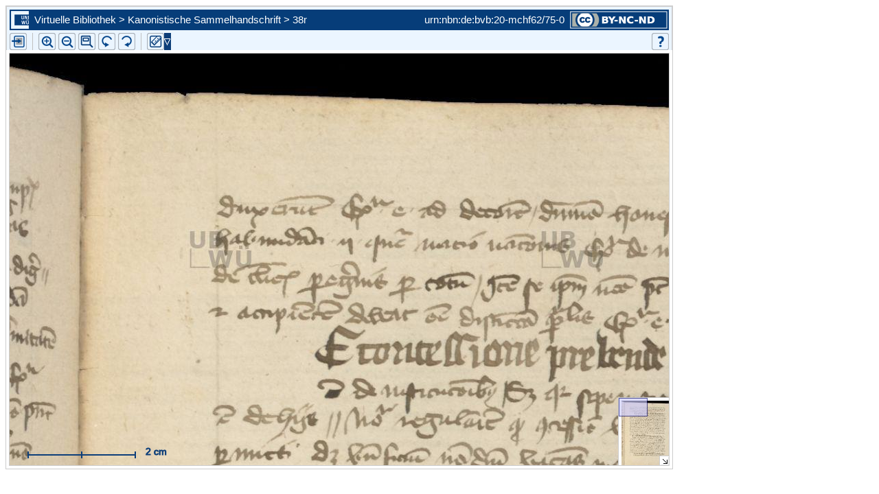

--- FILE ---
content_type: text/html;charset=UTF-8
request_url: http://vb.uni-wuerzburg.de/ub/foliomagnifier.html?sig=mchf62&page=75&pageBox=0&minViewportWidth=640&minViewportHeight=400&z=0
body_size: 179996
content:
<?xml version="1.0" encoding="UTF-8" ?>
<!DOCTYPE html
     PUBLIC "-//W3C//DTD XHTML 1.0 Transitional//EN"
     "http://www.w3.org/TR/xhtml1/DTD/xhtml1-transitional.dtd">     
<html xmlns="http://www.w3.org/1999/xhtml" xml:lang="en" lang="en">
<head>
	<meta http-equiv="Content-Type" content="text/html; charset=UTF-8" />
	
	<base href="http://vb.uni-wuerzburg.de/ub/" />
	<link rel="shortcut icon" href="fileadmin/sysimages/favicon.ico" />
	<link rel="icon" href="fileadmin/sysimages/favicon.ico" />
	<link href="css/stylesheet_print.css" type="text/css" rel="stylesheet" media="print" />
	<link rel="stylesheet" type="text/css" href="foliomagnifier/FolioMagnifier.css" />
	<link rel="stylesheet" type="text/css" href="leselupe/Leselupe.css" />

	<style type="text/css" media="screen">
	<!--		
	#menu_links a.current, #menu_links a.current:link, #menu_links a.current:visited { background-color: #063d79; color: #ffffff; }
	#mainnav { background-color: #696969; }
	#mainnav a:active, #mainnav a:hover, #mainnav a.active, #mainnav a.active:link, 
	#mainnav a.current, #mainnav a.current:link, #mainnav a.current:visited {background-color: #063d79; color: #ffffff;}
	-->
	</style>

	<title></title>
	<meta name="generator" content="Franconica CMS" />

	<script type="text/javascript" src="js/javascript_93077bb238.js"></script>
</head>
<body style="background-repeat:no-repeat;">

<div id="upperLeftAbsolutePosition" class="menu"><link rel="stylesheet" type="text/css" href="css/stylesheet_topo_fm.css" />
<script type="text/javascript" language="javascript" src="static/foliomagnifier/foliomagnifier.nocache.js"></script>

<script type="text/javascript">
	/* required */
	var Config = {
		resizable: "false",
		viewportWidth: "960",
		/* value before resizing disabled */
		/*viewportHeight: "480",*/
		viewportHeight: "600",
		minViewportWidth: "640",
		minViewportHeight: "400",
		adjustWindowSize: "true",
		enablePageMenu: "true",
		enableZoom: "true",
		enablePan: "true",
		enableRotate: "true",
		displayWatermark: "false",
		enableGoogleMaps:  "false",
		useSplitPanelForGoogleMaps:  "false",
		
			simpleMenuPanel: "false",
		
			useDefaultZoomFactors: "false",
		
			useDFGLogo: "false",
		
		usePageBox: "false",
		
		isUeberblender: "false"
		
	};
	
	var FolioData = {
		currentPage: "75",
		rootline:  "Virtuelle Bibliothek > Kanonistische Sammelhandschrift > 38r",
		backToScanLink: "mchf62/pages/mchf62/75.html",
		bookJSON: "["+
		"{\"id\": \"7013308\", "+
		"\"contentUrl\": \"books/mchf62/folio-big/\","+
		"\"folios\": ["+ 
			"{ \"nr\": \"1\", \"dpi\": \"200\", \"baseName\": \"DE-20__M_ch_f_62__0001__0001r\", \"bookPageNr\": \"1r\", \"imgWidth\": \"1800\", \"imgHeight\": \"2380\", \"protected\": \"yes\", \"urn\": \"urn:nbn:de:bvb:20-mchf62/1-5\"},"+
			"{ \"nr\": \"2\", \"dpi\": \"200\", \"baseName\": \"DE-20__M_ch_f_62__0002__0001v\", \"bookPageNr\": \"1v\", \"imgWidth\": \"1800\", \"imgHeight\": \"2380\", \"protected\": \"yes\", \"urn\": \"urn:nbn:de:bvb:20-mchf62/2-1\"},"+
			"{ \"nr\": \"3\", \"dpi\": \"200\", \"baseName\": \"DE-20__M_ch_f_62__0003__0002r\", \"bookPageNr\": \"2r\", \"imgWidth\": \"1800\", \"imgHeight\": \"2380\", \"protected\": \"yes\", \"urn\": \"urn:nbn:de:bvb:20-mchf62/3-6\"},"+
			"{ \"nr\": \"4\", \"dpi\": \"200\", \"baseName\": \"DE-20__M_ch_f_62__0004__0002v\", \"bookPageNr\": \"2v\", \"imgWidth\": \"1800\", \"imgHeight\": \"2380\", \"protected\": \"yes\", \"urn\": \"urn:nbn:de:bvb:20-mchf62/4-1\"},"+
			"{ \"nr\": \"5\", \"dpi\": \"200\", \"baseName\": \"DE-20__M_ch_f_62__0005__0003r\", \"bookPageNr\": \"3r\", \"imgWidth\": \"1800\", \"imgHeight\": \"2380\", \"protected\": \"yes\", \"urn\": \"urn:nbn:de:bvb:20-mchf62/5-6\"},"+
			"{ \"nr\": \"6\", \"dpi\": \"200\", \"baseName\": \"DE-20__M_ch_f_62__0006__0003v\", \"bookPageNr\": \"3v\", \"imgWidth\": \"1800\", \"imgHeight\": \"2380\", \"protected\": \"yes\", \"urn\": \"urn:nbn:de:bvb:20-mchf62/6-1\"},"+
			"{ \"nr\": \"7\", \"dpi\": \"200\", \"baseName\": \"DE-20__M_ch_f_62__0007__0004r\", \"bookPageNr\": \"4r\", \"imgWidth\": \"1800\", \"imgHeight\": \"2380\", \"protected\": \"yes\", \"urn\": \"urn:nbn:de:bvb:20-mchf62/7-7\"},"+
			"{ \"nr\": \"8\", \"dpi\": \"200\", \"baseName\": \"DE-20__M_ch_f_62__0008__0004v\", \"bookPageNr\": \"4v\", \"imgWidth\": \"1800\", \"imgHeight\": \"2380\", \"protected\": \"yes\", \"urn\": \"urn:nbn:de:bvb:20-mchf62/8-2\"},"+
			"{ \"nr\": \"9\", \"dpi\": \"200\", \"baseName\": \"DE-20__M_ch_f_62__0009__0005r\", \"bookPageNr\": \"5r\", \"imgWidth\": \"1800\", \"imgHeight\": \"2380\", \"protected\": \"yes\", \"urn\": \"urn:nbn:de:bvb:20-mchf62/9-2\"},"+
			"{ \"nr\": \"10\", \"dpi\": \"200\", \"baseName\": \"DE-20__M_ch_f_62__0010__0005v\", \"bookPageNr\": \"5v\", \"imgWidth\": \"1800\", \"imgHeight\": \"2380\", \"protected\": \"yes\", \"urn\": \"urn:nbn:de:bvb:20-mchf62/10-2\"},"+
			"{ \"nr\": \"11\", \"dpi\": \"200\", \"baseName\": \"DE-20__M_ch_f_62__0011__0006r\", \"bookPageNr\": \"6r\", \"imgWidth\": \"1800\", \"imgHeight\": \"2380\", \"protected\": \"yes\", \"urn\": \"urn:nbn:de:bvb:20-mchf62/11-7\"},"+
			"{ \"nr\": \"12\", \"dpi\": \"200\", \"baseName\": \"DE-20__M_ch_f_62__0012__0006v\", \"bookPageNr\": \"6v\", \"imgWidth\": \"1800\", \"imgHeight\": \"2380\", \"protected\": \"yes\", \"urn\": \"urn:nbn:de:bvb:20-mchf62/12-3\"},"+
			"{ \"nr\": \"13\", \"dpi\": \"200\", \"baseName\": \"DE-20__M_ch_f_62__0013__0007r\", \"bookPageNr\": \"7r\", \"imgWidth\": \"1800\", \"imgHeight\": \"2380\", \"protected\": \"yes\", \"urn\": \"urn:nbn:de:bvb:20-mchf62/13-8\"},"+
			"{ \"nr\": \"14\", \"dpi\": \"200\", \"baseName\": \"DE-20__M_ch_f_62__0014__0007v\", \"bookPageNr\": \"7v\", \"imgWidth\": \"1800\", \"imgHeight\": \"2379\", \"protected\": \"yes\", \"urn\": \"urn:nbn:de:bvb:20-mchf62/14-3\"},"+
			"{ \"nr\": \"15\", \"dpi\": \"200\", \"baseName\": \"DE-20__M_ch_f_62__0015__0008r\", \"bookPageNr\": \"8r\", \"imgWidth\": \"1800\", \"imgHeight\": \"2380\", \"protected\": \"yes\", \"urn\": \"urn:nbn:de:bvb:20-mchf62/15-9\"},"+
			"{ \"nr\": \"16\", \"dpi\": \"200\", \"baseName\": \"DE-20__M_ch_f_62__0016__0008v\", \"bookPageNr\": \"8v\", \"imgWidth\": \"1800\", \"imgHeight\": \"2379\", \"protected\": \"yes\", \"urn\": \"urn:nbn:de:bvb:20-mchf62/16-4\"},"+
			"{ \"nr\": \"17\", \"dpi\": \"200\", \"baseName\": \"DE-20__M_ch_f_62__0017__0009r\", \"bookPageNr\": \"9r\", \"imgWidth\": \"1800\", \"imgHeight\": \"2380\", \"protected\": \"yes\", \"urn\": \"urn:nbn:de:bvb:20-mchf62/17-9\"},"+
			"{ \"nr\": \"18\", \"dpi\": \"200\", \"baseName\": \"DE-20__M_ch_f_62__0018__0009v\", \"bookPageNr\": \"9v\", \"imgWidth\": \"1800\", \"imgHeight\": \"2380\", \"protected\": \"yes\", \"urn\": \"urn:nbn:de:bvb:20-mchf62/18-5\"},"+
			"{ \"nr\": \"19\", \"dpi\": \"200\", \"baseName\": \"DE-20__M_ch_f_62__0019__0010r\", \"bookPageNr\": \"10r\", \"imgWidth\": \"1800\", \"imgHeight\": \"2380\", \"protected\": \"yes\", \"urn\": \"urn:nbn:de:bvb:20-mchf62/19-5\"},"+
			"{ \"nr\": \"20\", \"dpi\": \"200\", \"baseName\": \"DE-20__M_ch_f_62__0020__0010v\", \"bookPageNr\": \"10v\", \"imgWidth\": \"1800\", \"imgHeight\": \"2380\", \"protected\": \"yes\", \"urn\": \"urn:nbn:de:bvb:20-mchf62/20-7\"},"+
			"{ \"nr\": \"21\", \"dpi\": \"200\", \"baseName\": \"DE-20__M_ch_f_62__0021__0011r\", \"bookPageNr\": \"11r\", \"imgWidth\": \"1800\", \"imgHeight\": \"2380\", \"protected\": \"yes\", \"urn\": \"urn:nbn:de:bvb:20-mchf62/21-3\"},"+
			"{ \"nr\": \"22\", \"dpi\": \"200\", \"baseName\": \"DE-20__M_ch_f_62__0022__0011v\", \"bookPageNr\": \"11v\", \"imgWidth\": \"1800\", \"imgHeight\": \"2380\", \"protected\": \"yes\", \"urn\": \"urn:nbn:de:bvb:20-mchf62/22-8\"},"+
			"{ \"nr\": \"23\", \"dpi\": \"200\", \"baseName\": \"DE-20__M_ch_f_62__0023__0012r\", \"bookPageNr\": \"12r\", \"imgWidth\": \"1800\", \"imgHeight\": \"2380\", \"protected\": \"yes\", \"urn\": \"urn:nbn:de:bvb:20-mchf62/23-3\"},"+
			"{ \"nr\": \"24\", \"dpi\": \"200\", \"baseName\": \"DE-20__M_ch_f_62__0024__0012v\", \"bookPageNr\": \"12v\", \"imgWidth\": \"1800\", \"imgHeight\": \"2380\", \"protected\": \"yes\", \"urn\": \"urn:nbn:de:bvb:20-mchf62/24-9\"},"+
			"{ \"nr\": \"25\", \"dpi\": \"200\", \"baseName\": \"DE-20__M_ch_f_62__0025__0013r\", \"bookPageNr\": \"13r\", \"imgWidth\": \"1800\", \"imgHeight\": \"2380\", \"protected\": \"yes\", \"urn\": \"urn:nbn:de:bvb:20-mchf62/25-4\"},"+
			"{ \"nr\": \"26\", \"dpi\": \"200\", \"baseName\": \"DE-20__M_ch_f_62__0026__0013v\", \"bookPageNr\": \"13v\", \"imgWidth\": \"1800\", \"imgHeight\": \"2380\", \"protected\": \"yes\", \"urn\": \"urn:nbn:de:bvb:20-mchf62/26-9\"},"+
			"{ \"nr\": \"27\", \"dpi\": \"200\", \"baseName\": \"DE-20__M_ch_f_62__0027__0014r\", \"bookPageNr\": \"14r\", \"imgWidth\": \"1800\", \"imgHeight\": \"2380\", \"protected\": \"yes\", \"urn\": \"urn:nbn:de:bvb:20-mchf62/27-5\"},"+
			"{ \"nr\": \"28\", \"dpi\": \"200\", \"baseName\": \"DE-20__M_ch_f_62__0028__0014v\", \"bookPageNr\": \"14v\", \"imgWidth\": \"1800\", \"imgHeight\": \"2380\", \"protected\": \"yes\", \"urn\": \"urn:nbn:de:bvb:20-mchf62/28-0\"},"+
			"{ \"nr\": \"29\", \"dpi\": \"200\", \"baseName\": \"DE-20__M_ch_f_62__0029__0015r\", \"bookPageNr\": \"15r\", \"imgWidth\": \"1800\", \"imgHeight\": \"2380\", \"protected\": \"yes\", \"urn\": \"urn:nbn:de:bvb:20-mchf62/29-0\"},"+
			"{ \"nr\": \"30\", \"dpi\": \"200\", \"baseName\": \"DE-20__M_ch_f_62__0030__0015v\", \"bookPageNr\": \"15v\", \"imgWidth\": \"1800\", \"imgHeight\": \"2380\", \"protected\": \"yes\", \"urn\": \"urn:nbn:de:bvb:20-mchf62/30-2\"},"+
			"{ \"nr\": \"31\", \"dpi\": \"200\", \"baseName\": \"DE-20__M_ch_f_62__0031__0016r\", \"bookPageNr\": \"16r\", \"imgWidth\": \"1800\", \"imgHeight\": \"2380\", \"protected\": \"yes\", \"urn\": \"urn:nbn:de:bvb:20-mchf62/31-8\"},"+
			"{ \"nr\": \"32\", \"dpi\": \"200\", \"baseName\": \"DE-20__M_ch_f_62__0032__0016v\", \"bookPageNr\": \"16v\", \"imgWidth\": \"1800\", \"imgHeight\": \"2380\", \"protected\": \"yes\", \"urn\": \"urn:nbn:de:bvb:20-mchf62/32-3\"},"+
			"{ \"nr\": \"33\", \"dpi\": \"200\", \"baseName\": \"DE-20__M_ch_f_62__0033__0017r\", \"bookPageNr\": \"17r\", \"imgWidth\": \"1800\", \"imgHeight\": \"2380\", \"protected\": \"yes\", \"urn\": \"urn:nbn:de:bvb:20-mchf62/33-8\"},"+
			"{ \"nr\": \"34\", \"dpi\": \"200\", \"baseName\": \"DE-20__M_ch_f_62__0034__0017v\", \"bookPageNr\": \"17v\", \"imgWidth\": \"1800\", \"imgHeight\": \"2380\", \"protected\": \"yes\", \"urn\": \"urn:nbn:de:bvb:20-mchf62/34-4\"},"+
			"{ \"nr\": \"35\", \"dpi\": \"200\", \"baseName\": \"DE-20__M_ch_f_62__0035__0018r\", \"bookPageNr\": \"18r\", \"imgWidth\": \"1800\", \"imgHeight\": \"2380\", \"protected\": \"yes\", \"urn\": \"urn:nbn:de:bvb:20-mchf62/35-9\"},"+
			"{ \"nr\": \"36\", \"dpi\": \"200\", \"baseName\": \"DE-20__M_ch_f_62__0036__0018v\", \"bookPageNr\": \"18v\", \"imgWidth\": \"1800\", \"imgHeight\": \"2380\", \"protected\": \"yes\", \"urn\": \"urn:nbn:de:bvb:20-mchf62/36-4\"},"+
			"{ \"nr\": \"37\", \"dpi\": \"200\", \"baseName\": \"DE-20__M_ch_f_62__0037__0019r\", \"bookPageNr\": \"19r\", \"imgWidth\": \"1800\", \"imgHeight\": \"2380\", \"protected\": \"yes\", \"urn\": \"urn:nbn:de:bvb:20-mchf62/37-0\"},"+
			"{ \"nr\": \"38\", \"dpi\": \"200\", \"baseName\": \"DE-20__M_ch_f_62__0038__0019v\", \"bookPageNr\": \"19v\", \"imgWidth\": \"1800\", \"imgHeight\": \"2380\", \"protected\": \"yes\", \"urn\": \"urn:nbn:de:bvb:20-mchf62/38-5\"},"+
			"{ \"nr\": \"39\", \"dpi\": \"200\", \"baseName\": \"DE-20__M_ch_f_62__0039__0020r\", \"bookPageNr\": \"20r\", \"imgWidth\": \"1800\", \"imgHeight\": \"2380\", \"protected\": \"yes\", \"urn\": \"urn:nbn:de:bvb:20-mchf62/39-5\"},"+
			"{ \"nr\": \"40\", \"dpi\": \"200\", \"baseName\": \"DE-20__M_ch_f_62__0040__0020v\", \"bookPageNr\": \"20v\", \"imgWidth\": \"1800\", \"imgHeight\": \"2380\", \"protected\": \"yes\", \"urn\": \"urn:nbn:de:bvb:20-mchf62/40-8\"},"+
			"{ \"nr\": \"41\", \"dpi\": \"200\", \"baseName\": \"DE-20__M_ch_f_62__0041__0021r\", \"bookPageNr\": \"21r\", \"imgWidth\": \"1800\", \"imgHeight\": \"2380\", \"protected\": \"yes\", \"urn\": \"urn:nbn:de:bvb:20-mchf62/41-3\"},"+
			"{ \"nr\": \"42\", \"dpi\": \"200\", \"baseName\": \"DE-20__M_ch_f_62__0042__0021v\", \"bookPageNr\": \"21v\", \"imgWidth\": \"1800\", \"imgHeight\": \"2380\", \"protected\": \"yes\", \"urn\": \"urn:nbn:de:bvb:20-mchf62/42-8\"},"+
			"{ \"nr\": \"43\", \"dpi\": \"200\", \"baseName\": \"DE-20__M_ch_f_62__0043__0022r\", \"bookPageNr\": \"22r\", \"imgWidth\": \"1800\", \"imgHeight\": \"2380\", \"protected\": \"yes\", \"urn\": \"urn:nbn:de:bvb:20-mchf62/43-4\"},"+
			"{ \"nr\": \"44\", \"dpi\": \"200\", \"baseName\": \"DE-20__M_ch_f_62__0044__0022v\", \"bookPageNr\": \"22v\", \"imgWidth\": \"1800\", \"imgHeight\": \"2380\", \"protected\": \"yes\", \"urn\": \"urn:nbn:de:bvb:20-mchf62/44-9\"},"+
			"{ \"nr\": \"45\", \"dpi\": \"200\", \"baseName\": \"DE-20__M_ch_f_62__0045__0023r\", \"bookPageNr\": \"23r\", \"imgWidth\": \"1800\", \"imgHeight\": \"2380\", \"protected\": \"yes\", \"urn\": \"urn:nbn:de:bvb:20-mchf62/45-4\"},"+
			"{ \"nr\": \"46\", \"dpi\": \"200\", \"baseName\": \"DE-20__M_ch_f_62__0046__0023v\", \"bookPageNr\": \"23v\", \"imgWidth\": \"1800\", \"imgHeight\": \"2380\", \"protected\": \"yes\", \"urn\": \"urn:nbn:de:bvb:20-mchf62/46-0\"},"+
			"{ \"nr\": \"47\", \"dpi\": \"200\", \"baseName\": \"DE-20__M_ch_f_62__0047__0024r\", \"bookPageNr\": \"24r\", \"imgWidth\": \"1800\", \"imgHeight\": \"2380\", \"protected\": \"yes\", \"urn\": \"urn:nbn:de:bvb:20-mchf62/47-5\"},"+
			"{ \"nr\": \"48\", \"dpi\": \"200\", \"baseName\": \"DE-20__M_ch_f_62__0048__0024v\", \"bookPageNr\": \"24v\", \"imgWidth\": \"1800\", \"imgHeight\": \"2380\", \"protected\": \"yes\", \"urn\": \"urn:nbn:de:bvb:20-mchf62/48-0\"},"+
			"{ \"nr\": \"49\", \"dpi\": \"200\", \"baseName\": \"DE-20__M_ch_f_62__0049__0025r\", \"bookPageNr\": \"25r\", \"imgWidth\": \"1800\", \"imgHeight\": \"2380\", \"protected\": \"yes\", \"urn\": \"urn:nbn:de:bvb:20-mchf62/49-0\"},"+
			"{ \"nr\": \"50\", \"dpi\": \"200\", \"baseName\": \"DE-20__M_ch_f_62__0050__0025v\", \"bookPageNr\": \"25v\", \"imgWidth\": \"1800\", \"imgHeight\": \"2380\", \"protected\": \"yes\", \"urn\": \"urn:nbn:de:bvb:20-mchf62/50-3\"},"+
			"{ \"nr\": \"51\", \"dpi\": \"200\", \"baseName\": \"DE-20__M_ch_f_62__0051__0026r\", \"bookPageNr\": \"26r\", \"imgWidth\": \"1800\", \"imgHeight\": \"2380\", \"protected\": \"yes\", \"urn\": \"urn:nbn:de:bvb:20-mchf62/51-8\"},"+
			"{ \"nr\": \"52\", \"dpi\": \"200\", \"baseName\": \"DE-20__M_ch_f_62__0052__0026v\", \"bookPageNr\": \"26v\", \"imgWidth\": \"1800\", \"imgHeight\": \"2380\", \"protected\": \"yes\", \"urn\": \"urn:nbn:de:bvb:20-mchf62/52-4\"},"+
			"{ \"nr\": \"53\", \"dpi\": \"200\", \"baseName\": \"DE-20__M_ch_f_62__0053__0027r\", \"bookPageNr\": \"27r\", \"imgWidth\": \"1800\", \"imgHeight\": \"2380\", \"protected\": \"yes\", \"urn\": \"urn:nbn:de:bvb:20-mchf62/53-9\"},"+
			"{ \"nr\": \"54\", \"dpi\": \"200\", \"baseName\": \"DE-20__M_ch_f_62__0054__0027v\", \"bookPageNr\": \"27v\", \"imgWidth\": \"1800\", \"imgHeight\": \"2380\", \"protected\": \"yes\", \"urn\": \"urn:nbn:de:bvb:20-mchf62/54-4\"},"+
			"{ \"nr\": \"55\", \"dpi\": \"200\", \"baseName\": \"DE-20__M_ch_f_62__0055__0028r\", \"bookPageNr\": \"28r\", \"imgWidth\": \"1800\", \"imgHeight\": \"2380\", \"protected\": \"yes\", \"urn\": \"urn:nbn:de:bvb:20-mchf62/55-0\"},"+
			"{ \"nr\": \"56\", \"dpi\": \"200\", \"baseName\": \"DE-20__M_ch_f_62__0056__0028v\", \"bookPageNr\": \"28v\", \"imgWidth\": \"1800\", \"imgHeight\": \"2380\", \"protected\": \"yes\", \"urn\": \"urn:nbn:de:bvb:20-mchf62/56-5\"},"+
			"{ \"nr\": \"57\", \"dpi\": \"200\", \"baseName\": \"DE-20__M_ch_f_62__0057__0029r\", \"bookPageNr\": \"29r\", \"imgWidth\": \"1800\", \"imgHeight\": \"2380\", \"protected\": \"yes\", \"urn\": \"urn:nbn:de:bvb:20-mchf62/57-0\"},"+
			"{ \"nr\": \"58\", \"dpi\": \"200\", \"baseName\": \"DE-20__M_ch_f_62__0058__0029v\", \"bookPageNr\": \"29v\", \"imgWidth\": \"1800\", \"imgHeight\": \"2380\", \"protected\": \"yes\", \"urn\": \"urn:nbn:de:bvb:20-mchf62/58-6\"},"+
			"{ \"nr\": \"59\", \"dpi\": \"200\", \"baseName\": \"DE-20__M_ch_f_62__0059__0030r\", \"bookPageNr\": \"30r\", \"imgWidth\": \"1800\", \"imgHeight\": \"2380\", \"protected\": \"yes\", \"urn\": \"urn:nbn:de:bvb:20-mchf62/59-6\"},"+
			"{ \"nr\": \"60\", \"dpi\": \"200\", \"baseName\": \"DE-20__M_ch_f_62__0060__0030v\", \"bookPageNr\": \"30v\", \"imgWidth\": \"1800\", \"imgHeight\": \"2380\", \"protected\": \"yes\", \"urn\": \"urn:nbn:de:bvb:20-mchf62/60-8\"},"+
			"{ \"nr\": \"61\", \"dpi\": \"200\", \"baseName\": \"DE-20__M_ch_f_62__0061__0031r\", \"bookPageNr\": \"31r\", \"imgWidth\": \"1800\", \"imgHeight\": \"2380\", \"protected\": \"yes\", \"urn\": \"urn:nbn:de:bvb:20-mchf62/61-3\"},"+
			"{ \"nr\": \"62\", \"dpi\": \"200\", \"baseName\": \"DE-20__M_ch_f_62__0062__0031v\", \"bookPageNr\": \"31v\", \"imgWidth\": \"1800\", \"imgHeight\": \"2380\", \"protected\": \"yes\", \"urn\": \"urn:nbn:de:bvb:20-mchf62/62-9\"},"+
			"{ \"nr\": \"63\", \"dpi\": \"200\", \"baseName\": \"DE-20__M_ch_f_62__0063__0032r\", \"bookPageNr\": \"32r\", \"imgWidth\": \"1800\", \"imgHeight\": \"2380\", \"protected\": \"yes\", \"urn\": \"urn:nbn:de:bvb:20-mchf62/63-4\"},"+
			"{ \"nr\": \"64\", \"dpi\": \"200\", \"baseName\": \"DE-20__M_ch_f_62__0064__0032v\", \"bookPageNr\": \"32v\", \"imgWidth\": \"1800\", \"imgHeight\": \"2380\", \"protected\": \"yes\", \"urn\": \"urn:nbn:de:bvb:20-mchf62/64-9\"},"+
			"{ \"nr\": \"65\", \"dpi\": \"200\", \"baseName\": \"DE-20__M_ch_f_62__0065__0033r\", \"bookPageNr\": \"33r\", \"imgWidth\": \"1800\", \"imgHeight\": \"2380\", \"protected\": \"yes\", \"urn\": \"urn:nbn:de:bvb:20-mchf62/65-5\"},"+
			"{ \"nr\": \"66\", \"dpi\": \"200\", \"baseName\": \"DE-20__M_ch_f_62__0066__0033v\", \"bookPageNr\": \"33v\", \"imgWidth\": \"1800\", \"imgHeight\": \"2380\", \"protected\": \"yes\", \"urn\": \"urn:nbn:de:bvb:20-mchf62/66-0\"},"+
			"{ \"nr\": \"67\", \"dpi\": \"200\", \"baseName\": \"DE-20__M_ch_f_62__0067__0034r\", \"bookPageNr\": \"34r\", \"imgWidth\": \"1800\", \"imgHeight\": \"2380\", \"protected\": \"yes\", \"urn\": \"urn:nbn:de:bvb:20-mchf62/67-5\"},"+
			"{ \"nr\": \"68\", \"dpi\": \"200\", \"baseName\": \"DE-20__M_ch_f_62__0068__0034v\", \"bookPageNr\": \"34v\", \"imgWidth\": \"1800\", \"imgHeight\": \"2380\", \"protected\": \"yes\", \"urn\": \"urn:nbn:de:bvb:20-mchf62/68-1\"},"+
			"{ \"nr\": \"69\", \"dpi\": \"200\", \"baseName\": \"DE-20__M_ch_f_62__0069__0035r\", \"bookPageNr\": \"35r\", \"imgWidth\": \"1800\", \"imgHeight\": \"2380\", \"protected\": \"yes\", \"urn\": \"urn:nbn:de:bvb:20-mchf62/69-1\"},"+
			"{ \"nr\": \"70\", \"dpi\": \"200\", \"baseName\": \"DE-20__M_ch_f_62__0070__0035v\", \"bookPageNr\": \"35v\", \"imgWidth\": \"1800\", \"imgHeight\": \"2380\", \"protected\": \"yes\", \"urn\": \"urn:nbn:de:bvb:20-mchf62/70-3\"},"+
			"{ \"nr\": \"71\", \"dpi\": \"200\", \"baseName\": \"DE-20__M_ch_f_62__0071__0036r\", \"bookPageNr\": \"36r\", \"imgWidth\": \"1800\", \"imgHeight\": \"2380\", \"protected\": \"yes\", \"urn\": \"urn:nbn:de:bvb:20-mchf62/71-9\"},"+
			"{ \"nr\": \"72\", \"dpi\": \"200\", \"baseName\": \"DE-20__M_ch_f_62__0072__0036v\", \"bookPageNr\": \"36v\", \"imgWidth\": \"1800\", \"imgHeight\": \"2380\", \"protected\": \"yes\", \"urn\": \"urn:nbn:de:bvb:20-mchf62/72-4\"},"+
			"{ \"nr\": \"73\", \"dpi\": \"200\", \"baseName\": \"DE-20__M_ch_f_62__0073__0037r\", \"bookPageNr\": \"37r\", \"imgWidth\": \"1800\", \"imgHeight\": \"2380\", \"protected\": \"yes\", \"urn\": \"urn:nbn:de:bvb:20-mchf62/73-9\"},"+
			"{ \"nr\": \"74\", \"dpi\": \"200\", \"baseName\": \"DE-20__M_ch_f_62__0074__0037v\", \"bookPageNr\": \"37v\", \"imgWidth\": \"1800\", \"imgHeight\": \"2380\", \"protected\": \"yes\", \"urn\": \"urn:nbn:de:bvb:20-mchf62/74-5\"},"+
			"{ \"nr\": \"75\", \"dpi\": \"200\", \"baseName\": \"DE-20__M_ch_f_62__0075__0038r\", \"bookPageNr\": \"38r\", \"imgWidth\": \"1800\", \"imgHeight\": \"2380\", \"protected\": \"yes\", \"urn\": \"urn:nbn:de:bvb:20-mchf62/75-0\"},"+
			"{ \"nr\": \"76\", \"dpi\": \"200\", \"baseName\": \"DE-20__M_ch_f_62__0076__0038v\", \"bookPageNr\": \"38v\", \"imgWidth\": \"1800\", \"imgHeight\": \"2380\", \"protected\": \"yes\", \"urn\": \"urn:nbn:de:bvb:20-mchf62/76-5\"},"+
			"{ \"nr\": \"77\", \"dpi\": \"200\", \"baseName\": \"DE-20__M_ch_f_62__0077__0039r\", \"bookPageNr\": \"39r\", \"imgWidth\": \"1800\", \"imgHeight\": \"2380\", \"protected\": \"yes\", \"urn\": \"urn:nbn:de:bvb:20-mchf62/77-1\"},"+
			"{ \"nr\": \"78\", \"dpi\": \"200\", \"baseName\": \"DE-20__M_ch_f_62__0078__0039v\", \"bookPageNr\": \"39v\", \"imgWidth\": \"1800\", \"imgHeight\": \"2380\", \"protected\": \"yes\", \"urn\": \"urn:nbn:de:bvb:20-mchf62/78-6\"},"+
			"{ \"nr\": \"79\", \"dpi\": \"200\", \"baseName\": \"DE-20__M_ch_f_62__0079__0040r\", \"bookPageNr\": \"40r\", \"imgWidth\": \"1800\", \"imgHeight\": \"2380\", \"protected\": \"yes\", \"urn\": \"urn:nbn:de:bvb:20-mchf62/79-6\"},"+
			"{ \"nr\": \"80\", \"dpi\": \"200\", \"baseName\": \"DE-20__M_ch_f_62__0080__0040v\", \"bookPageNr\": \"40v\", \"imgWidth\": \"1800\", \"imgHeight\": \"2380\", \"protected\": \"yes\", \"urn\": \"urn:nbn:de:bvb:20-mchf62/80-9\"},"+
			"{ \"nr\": \"81\", \"dpi\": \"200\", \"baseName\": \"DE-20__M_ch_f_62__0081__0041r\", \"bookPageNr\": \"41r\", \"imgWidth\": \"1800\", \"imgHeight\": \"2380\", \"protected\": \"yes\", \"urn\": \"urn:nbn:de:bvb:20-mchf62/81-4\"},"+
			"{ \"nr\": \"82\", \"dpi\": \"200\", \"baseName\": \"DE-20__M_ch_f_62__0082__0041v\", \"bookPageNr\": \"41v\", \"imgWidth\": \"1800\", \"imgHeight\": \"2380\", \"protected\": \"yes\", \"urn\": \"urn:nbn:de:bvb:20-mchf62/82-9\"},"+
			"{ \"nr\": \"83\", \"dpi\": \"200\", \"baseName\": \"DE-20__M_ch_f_62__0083__0042r\", \"bookPageNr\": \"42r\", \"imgWidth\": \"1800\", \"imgHeight\": \"2380\", \"protected\": \"yes\", \"urn\": \"urn:nbn:de:bvb:20-mchf62/83-5\"},"+
			"{ \"nr\": \"84\", \"dpi\": \"200\", \"baseName\": \"DE-20__M_ch_f_62__0084__0042v\", \"bookPageNr\": \"42v\", \"imgWidth\": \"1800\", \"imgHeight\": \"2380\", \"protected\": \"yes\", \"urn\": \"urn:nbn:de:bvb:20-mchf62/84-0\"},"+
			"{ \"nr\": \"85\", \"dpi\": \"200\", \"baseName\": \"DE-20__M_ch_f_62__0085__0043r\", \"bookPageNr\": \"43r\", \"imgWidth\": \"1800\", \"imgHeight\": \"2380\", \"protected\": \"yes\", \"urn\": \"urn:nbn:de:bvb:20-mchf62/85-5\"},"+
			"{ \"nr\": \"86\", \"dpi\": \"200\", \"baseName\": \"DE-20__M_ch_f_62__0086__0043v\", \"bookPageNr\": \"43v\", \"imgWidth\": \"1800\", \"imgHeight\": \"2380\", \"protected\": \"yes\", \"urn\": \"urn:nbn:de:bvb:20-mchf62/86-1\"},"+
			"{ \"nr\": \"87\", \"dpi\": \"200\", \"baseName\": \"DE-20__M_ch_f_62__0087__0044r\", \"bookPageNr\": \"44r\", \"imgWidth\": \"1800\", \"imgHeight\": \"2380\", \"protected\": \"yes\", \"urn\": \"urn:nbn:de:bvb:20-mchf62/87-6\"},"+
			"{ \"nr\": \"88\", \"dpi\": \"200\", \"baseName\": \"DE-20__M_ch_f_62__0088__0044v\", \"bookPageNr\": \"44v\", \"imgWidth\": \"1800\", \"imgHeight\": \"2380\", \"protected\": \"yes\", \"urn\": \"urn:nbn:de:bvb:20-mchf62/88-1\"},"+
			"{ \"nr\": \"89\", \"dpi\": \"200\", \"baseName\": \"DE-20__M_ch_f_62__0089__0045r\", \"bookPageNr\": \"45r\", \"imgWidth\": \"1800\", \"imgHeight\": \"2380\", \"protected\": \"yes\", \"urn\": \"urn:nbn:de:bvb:20-mchf62/89-1\"},"+
			"{ \"nr\": \"90\", \"dpi\": \"200\", \"baseName\": \"DE-20__M_ch_f_62__0090__0045v\", \"bookPageNr\": \"45v\", \"imgWidth\": \"1800\", \"imgHeight\": \"2380\", \"protected\": \"yes\", \"urn\": \"urn:nbn:de:bvb:20-mchf62/90-9\"},"+
			"{ \"nr\": \"91\", \"dpi\": \"200\", \"baseName\": \"DE-20__M_ch_f_62__0091__0046r\", \"bookPageNr\": \"46r\", \"imgWidth\": \"1800\", \"imgHeight\": \"2380\", \"protected\": \"yes\", \"urn\": \"urn:nbn:de:bvb:20-mchf62/91-5\"},"+
			"{ \"nr\": \"92\", \"dpi\": \"200\", \"baseName\": \"DE-20__M_ch_f_62__0092__0046v\", \"bookPageNr\": \"46v\", \"imgWidth\": \"1800\", \"imgHeight\": \"2380\", \"protected\": \"yes\", \"urn\": \"urn:nbn:de:bvb:20-mchf62/92-0\"},"+
			"{ \"nr\": \"93\", \"dpi\": \"200\", \"baseName\": \"DE-20__M_ch_f_62__0093__0047r\", \"bookPageNr\": \"47r\", \"imgWidth\": \"1800\", \"imgHeight\": \"2380\", \"protected\": \"yes\", \"urn\": \"urn:nbn:de:bvb:20-mchf62/93-6\"},"+
			"{ \"nr\": \"94\", \"dpi\": \"200\", \"baseName\": \"DE-20__M_ch_f_62__0094__0047v\", \"bookPageNr\": \"47v\", \"imgWidth\": \"1800\", \"imgHeight\": \"2380\", \"protected\": \"yes\", \"urn\": \"urn:nbn:de:bvb:20-mchf62/94-1\"},"+
			"{ \"nr\": \"95\", \"dpi\": \"200\", \"baseName\": \"DE-20__M_ch_f_62__0095__0048r\", \"bookPageNr\": \"48r\", \"imgWidth\": \"1800\", \"imgHeight\": \"2380\", \"protected\": \"yes\", \"urn\": \"urn:nbn:de:bvb:20-mchf62/95-6\"},"+
			"{ \"nr\": \"96\", \"dpi\": \"200\", \"baseName\": \"DE-20__M_ch_f_62__0096__0048v\", \"bookPageNr\": \"48v\", \"imgWidth\": \"1800\", \"imgHeight\": \"2380\", \"protected\": \"yes\", \"urn\": \"urn:nbn:de:bvb:20-mchf62/96-2\"},"+
			"{ \"nr\": \"97\", \"dpi\": \"200\", \"baseName\": \"DE-20__M_ch_f_62__0097__0049r\", \"bookPageNr\": \"49r\", \"imgWidth\": \"1800\", \"imgHeight\": \"2380\", \"protected\": \"yes\", \"urn\": \"urn:nbn:de:bvb:20-mchf62/97-7\"},"+
			"{ \"nr\": \"98\", \"dpi\": \"200\", \"baseName\": \"DE-20__M_ch_f_62__0098__0049v\", \"bookPageNr\": \"49v\", \"imgWidth\": \"1800\", \"imgHeight\": \"2380\", \"protected\": \"yes\", \"urn\": \"urn:nbn:de:bvb:20-mchf62/98-3\"},"+
			"{ \"nr\": \"99\", \"dpi\": \"200\", \"baseName\": \"DE-20__M_ch_f_62__0099__0050r\", \"bookPageNr\": \"50r\", \"imgWidth\": \"1800\", \"imgHeight\": \"2380\", \"protected\": \"yes\", \"urn\": \"urn:nbn:de:bvb:20-mchf62/99-2\"},"+
			"{ \"nr\": \"100\", \"dpi\": \"200\", \"baseName\": \"DE-20__M_ch_f_62__0100__0050v\", \"bookPageNr\": \"50v\", \"imgWidth\": \"1800\", \"imgHeight\": \"2380\", \"protected\": \"yes\", \"urn\": \"urn:nbn:de:bvb:20-mchf62/100-9\"},"+
			"{ \"nr\": \"101\", \"dpi\": \"200\", \"baseName\": \"DE-20__M_ch_f_62__0101__0051r\", \"bookPageNr\": \"51r\", \"imgWidth\": \"1800\", \"imgHeight\": \"2380\", \"protected\": \"yes\", \"urn\": \"urn:nbn:de:bvb:20-mchf62/101-4\"},"+
			"{ \"nr\": \"102\", \"dpi\": \"200\", \"baseName\": \"DE-20__M_ch_f_62__0102__0051v\", \"bookPageNr\": \"51v\", \"imgWidth\": \"1800\", \"imgHeight\": \"2380\", \"protected\": \"yes\", \"urn\": \"urn:nbn:de:bvb:20-mchf62/102-0\"},"+
			"{ \"nr\": \"103\", \"dpi\": \"200\", \"baseName\": \"DE-20__M_ch_f_62__0103__0052r\", \"bookPageNr\": \"52r\", \"imgWidth\": \"1800\", \"imgHeight\": \"2380\", \"protected\": \"yes\", \"urn\": \"urn:nbn:de:bvb:20-mchf62/103-5\"},"+
			"{ \"nr\": \"104\", \"dpi\": \"200\", \"baseName\": \"DE-20__M_ch_f_62__0104__0052v\", \"bookPageNr\": \"52v\", \"imgWidth\": \"1800\", \"imgHeight\": \"2380\", \"protected\": \"yes\", \"urn\": \"urn:nbn:de:bvb:20-mchf62/104-1\"},"+
			"{ \"nr\": \"105\", \"dpi\": \"200\", \"baseName\": \"DE-20__M_ch_f_62__0105__0053r\", \"bookPageNr\": \"53r\", \"imgWidth\": \"1800\", \"imgHeight\": \"2380\", \"protected\": \"yes\", \"urn\": \"urn:nbn:de:bvb:20-mchf62/105-6\"},"+
			"{ \"nr\": \"106\", \"dpi\": \"200\", \"baseName\": \"DE-20__M_ch_f_62__0106__0053v\", \"bookPageNr\": \"53v\", \"imgWidth\": \"1800\", \"imgHeight\": \"2380\", \"protected\": \"yes\", \"urn\": \"urn:nbn:de:bvb:20-mchf62/106-1\"},"+
			"{ \"nr\": \"107\", \"dpi\": \"200\", \"baseName\": \"DE-20__M_ch_f_62__0107__0054r\", \"bookPageNr\": \"54r\", \"imgWidth\": \"1800\", \"imgHeight\": \"2380\", \"protected\": \"yes\", \"urn\": \"urn:nbn:de:bvb:20-mchf62/107-7\"},"+
			"{ \"nr\": \"108\", \"dpi\": \"200\", \"baseName\": \"DE-20__M_ch_f_62__0108__0054v\", \"bookPageNr\": \"54v\", \"imgWidth\": \"1800\", \"imgHeight\": \"2380\", \"protected\": \"yes\", \"urn\": \"urn:nbn:de:bvb:20-mchf62/108-2\"},"+
			"{ \"nr\": \"109\", \"dpi\": \"200\", \"baseName\": \"DE-20__M_ch_f_62__0109__0055r\", \"bookPageNr\": \"55r\", \"imgWidth\": \"1800\", \"imgHeight\": \"2380\", \"protected\": \"yes\", \"urn\": \"urn:nbn:de:bvb:20-mchf62/109-2\"},"+
			"{ \"nr\": \"110\", \"dpi\": \"200\", \"baseName\": \"DE-20__M_ch_f_62__0110__0055v\", \"bookPageNr\": \"55v\", \"imgWidth\": \"1800\", \"imgHeight\": \"2380\", \"protected\": \"yes\", \"urn\": \"urn:nbn:de:bvb:20-mchf62/110-4\"},"+
			"{ \"nr\": \"111\", \"dpi\": \"200\", \"baseName\": \"DE-20__M_ch_f_62__0111__0056r\", \"bookPageNr\": \"56r\", \"imgWidth\": \"1800\", \"imgHeight\": \"2380\", \"protected\": \"yes\", \"urn\": \"urn:nbn:de:bvb:20-mchf62/111-0\"},"+
			"{ \"nr\": \"112\", \"dpi\": \"200\", \"baseName\": \"DE-20__M_ch_f_62__0112__0056v\", \"bookPageNr\": \"56v\", \"imgWidth\": \"1800\", \"imgHeight\": \"2380\", \"protected\": \"yes\", \"urn\": \"urn:nbn:de:bvb:20-mchf62/112-5\"},"+
			"{ \"nr\": \"113\", \"dpi\": \"200\", \"baseName\": \"DE-20__M_ch_f_62__0113__0057r\", \"bookPageNr\": \"57r\", \"imgWidth\": \"1800\", \"imgHeight\": \"2380\", \"protected\": \"yes\", \"urn\": \"urn:nbn:de:bvb:20-mchf62/113-0\"},"+
			"{ \"nr\": \"114\", \"dpi\": \"200\", \"baseName\": \"DE-20__M_ch_f_62__0114__0057v\", \"bookPageNr\": \"57v\", \"imgWidth\": \"1800\", \"imgHeight\": \"2380\", \"protected\": \"yes\", \"urn\": \"urn:nbn:de:bvb:20-mchf62/114-6\"},"+
			"{ \"nr\": \"115\", \"dpi\": \"200\", \"baseName\": \"DE-20__M_ch_f_62__0115__0058r\", \"bookPageNr\": \"58r\", \"imgWidth\": \"1800\", \"imgHeight\": \"2380\", \"protected\": \"yes\", \"urn\": \"urn:nbn:de:bvb:20-mchf62/115-1\"},"+
			"{ \"nr\": \"116\", \"dpi\": \"200\", \"baseName\": \"DE-20__M_ch_f_62__0116__0058v\", \"bookPageNr\": \"58v\", \"imgWidth\": \"1800\", \"imgHeight\": \"2380\", \"protected\": \"yes\", \"urn\": \"urn:nbn:de:bvb:20-mchf62/116-7\"},"+
			"{ \"nr\": \"117\", \"dpi\": \"200\", \"baseName\": \"DE-20__M_ch_f_62__0117__0059r\", \"bookPageNr\": \"59r\", \"imgWidth\": \"1800\", \"imgHeight\": \"2380\", \"protected\": \"yes\", \"urn\": \"urn:nbn:de:bvb:20-mchf62/117-2\"},"+
			"{ \"nr\": \"118\", \"dpi\": \"200\", \"baseName\": \"DE-20__M_ch_f_62__0118__0059v\", \"bookPageNr\": \"59v\", \"imgWidth\": \"1800\", \"imgHeight\": \"2380\", \"protected\": \"yes\", \"urn\": \"urn:nbn:de:bvb:20-mchf62/118-8\"},"+
			"{ \"nr\": \"119\", \"dpi\": \"200\", \"baseName\": \"DE-20__M_ch_f_62__0119__0060r\", \"bookPageNr\": \"60r\", \"imgWidth\": \"1800\", \"imgHeight\": \"2380\", \"protected\": \"yes\", \"urn\": \"urn:nbn:de:bvb:20-mchf62/119-7\"},"+
			"{ \"nr\": \"120\", \"dpi\": \"200\", \"baseName\": \"DE-20__M_ch_f_62__0120__0060v\", \"bookPageNr\": \"60v\", \"imgWidth\": \"1800\", \"imgHeight\": \"2380\", \"protected\": \"yes\", \"urn\": \"urn:nbn:de:bvb:20-mchf62/120-9\"},"+
			"{ \"nr\": \"121\", \"dpi\": \"200\", \"baseName\": \"DE-20__M_ch_f_62__0121__0061r\", \"bookPageNr\": \"61r\", \"imgWidth\": \"1800\", \"imgHeight\": \"2380\", \"protected\": \"yes\", \"urn\": \"urn:nbn:de:bvb:20-mchf62/121-5\"},"+
			"{ \"nr\": \"122\", \"dpi\": \"200\", \"baseName\": \"DE-20__M_ch_f_62__0122__0061v\", \"bookPageNr\": \"61v\", \"imgWidth\": \"1800\", \"imgHeight\": \"2380\", \"protected\": \"yes\", \"urn\": \"urn:nbn:de:bvb:20-mchf62/122-0\"},"+
			"{ \"nr\": \"123\", \"dpi\": \"200\", \"baseName\": \"DE-20__M_ch_f_62__0123__0062r\", \"bookPageNr\": \"62r\", \"imgWidth\": \"1800\", \"imgHeight\": \"2380\", \"protected\": \"yes\", \"urn\": \"urn:nbn:de:bvb:20-mchf62/123-6\"},"+
			"{ \"nr\": \"124\", \"dpi\": \"200\", \"baseName\": \"DE-20__M_ch_f_62__0124__0062v\", \"bookPageNr\": \"62v\", \"imgWidth\": \"1800\", \"imgHeight\": \"2380\", \"protected\": \"yes\", \"urn\": \"urn:nbn:de:bvb:20-mchf62/124-1\"},"+
			"{ \"nr\": \"125\", \"dpi\": \"200\", \"baseName\": \"DE-20__M_ch_f_62__0125__0063r\", \"bookPageNr\": \"63r\", \"imgWidth\": \"1800\", \"imgHeight\": \"2380\", \"protected\": \"yes\", \"urn\": \"urn:nbn:de:bvb:20-mchf62/125-7\"},"+
			"{ \"nr\": \"126\", \"dpi\": \"200\", \"baseName\": \"DE-20__M_ch_f_62__0126__0063v\", \"bookPageNr\": \"63v\", \"imgWidth\": \"1800\", \"imgHeight\": \"2380\", \"protected\": \"yes\", \"urn\": \"urn:nbn:de:bvb:20-mchf62/126-2\"},"+
			"{ \"nr\": \"127\", \"dpi\": \"200\", \"baseName\": \"DE-20__M_ch_f_62__0127__0064r\", \"bookPageNr\": \"64r\", \"imgWidth\": \"1800\", \"imgHeight\": \"2380\", \"protected\": \"yes\", \"urn\": \"urn:nbn:de:bvb:20-mchf62/127-8\"},"+
			"{ \"nr\": \"128\", \"dpi\": \"200\", \"baseName\": \"DE-20__M_ch_f_62__0128__0064v\", \"bookPageNr\": \"64v\", \"imgWidth\": \"1800\", \"imgHeight\": \"2380\", \"protected\": \"yes\", \"urn\": \"urn:nbn:de:bvb:20-mchf62/128-3\"},"+
			"{ \"nr\": \"129\", \"dpi\": \"200\", \"baseName\": \"DE-20__M_ch_f_62__0129__0065r\", \"bookPageNr\": \"65r\", \"imgWidth\": \"1800\", \"imgHeight\": \"2380\", \"protected\": \"yes\", \"urn\": \"urn:nbn:de:bvb:20-mchf62/129-3\"},"+
			"{ \"nr\": \"130\", \"dpi\": \"200\", \"baseName\": \"DE-20__M_ch_f_62__0130__0065v\", \"bookPageNr\": \"65v\", \"imgWidth\": \"1800\", \"imgHeight\": \"2380\", \"protected\": \"yes\", \"urn\": \"urn:nbn:de:bvb:20-mchf62/130-5\"},"+
			"{ \"nr\": \"131\", \"dpi\": \"200\", \"baseName\": \"DE-20__M_ch_f_62__0131__0066r\", \"bookPageNr\": \"66r\", \"imgWidth\": \"1800\", \"imgHeight\": \"2380\", \"protected\": \"yes\", \"urn\": \"urn:nbn:de:bvb:20-mchf62/131-0\"},"+
			"{ \"nr\": \"132\", \"dpi\": \"200\", \"baseName\": \"DE-20__M_ch_f_62__0132__0066v\", \"bookPageNr\": \"66v\", \"imgWidth\": \"1800\", \"imgHeight\": \"2380\", \"protected\": \"yes\", \"urn\": \"urn:nbn:de:bvb:20-mchf62/132-6\"},"+
			"{ \"nr\": \"133\", \"dpi\": \"200\", \"baseName\": \"DE-20__M_ch_f_62__0133__0067r\", \"bookPageNr\": \"67r\", \"imgWidth\": \"1800\", \"imgHeight\": \"2380\", \"protected\": \"yes\", \"urn\": \"urn:nbn:de:bvb:20-mchf62/133-1\"},"+
			"{ \"nr\": \"134\", \"dpi\": \"200\", \"baseName\": \"DE-20__M_ch_f_62__0134__0067v\", \"bookPageNr\": \"67v\", \"imgWidth\": \"1800\", \"imgHeight\": \"2380\", \"protected\": \"yes\", \"urn\": \"urn:nbn:de:bvb:20-mchf62/134-7\"},"+
			"{ \"nr\": \"135\", \"dpi\": \"200\", \"baseName\": \"DE-20__M_ch_f_62__0135__0068r\", \"bookPageNr\": \"68r\", \"imgWidth\": \"1800\", \"imgHeight\": \"2380\", \"protected\": \"yes\", \"urn\": \"urn:nbn:de:bvb:20-mchf62/135-2\"},"+
			"{ \"nr\": \"136\", \"dpi\": \"200\", \"baseName\": \"DE-20__M_ch_f_62__0136__0068v\", \"bookPageNr\": \"68v\", \"imgWidth\": \"1800\", \"imgHeight\": \"2380\", \"protected\": \"yes\", \"urn\": \"urn:nbn:de:bvb:20-mchf62/136-7\"},"+
			"{ \"nr\": \"137\", \"dpi\": \"200\", \"baseName\": \"DE-20__M_ch_f_62__0137__0069r\", \"bookPageNr\": \"69r\", \"imgWidth\": \"1800\", \"imgHeight\": \"2380\", \"protected\": \"yes\", \"urn\": \"urn:nbn:de:bvb:20-mchf62/137-3\"},"+
			"{ \"nr\": \"138\", \"dpi\": \"200\", \"baseName\": \"DE-20__M_ch_f_62__0138__0069v\", \"bookPageNr\": \"69v\", \"imgWidth\": \"1800\", \"imgHeight\": \"2380\", \"protected\": \"yes\", \"urn\": \"urn:nbn:de:bvb:20-mchf62/138-8\"},"+
			"{ \"nr\": \"139\", \"dpi\": \"200\", \"baseName\": \"DE-20__M_ch_f_62__0139__0070r\", \"bookPageNr\": \"70r\", \"imgWidth\": \"1800\", \"imgHeight\": \"2380\", \"protected\": \"yes\", \"urn\": \"urn:nbn:de:bvb:20-mchf62/139-8\"},"+
			"{ \"nr\": \"140\", \"dpi\": \"200\", \"baseName\": \"DE-20__M_ch_f_62__0140__0070v\", \"bookPageNr\": \"70v\", \"imgWidth\": \"1800\", \"imgHeight\": \"2380\", \"protected\": \"yes\", \"urn\": \"urn:nbn:de:bvb:20-mchf62/140-0\"},"+
			"{ \"nr\": \"141\", \"dpi\": \"200\", \"baseName\": \"DE-20__M_ch_f_62__0141__0071r\", \"bookPageNr\": \"71r\", \"imgWidth\": \"1800\", \"imgHeight\": \"2380\", \"protected\": \"yes\", \"urn\": \"urn:nbn:de:bvb:20-mchf62/141-6\"},"+
			"{ \"nr\": \"142\", \"dpi\": \"200\", \"baseName\": \"DE-20__M_ch_f_62__0142__0071v\", \"bookPageNr\": \"71v\", \"imgWidth\": \"1800\", \"imgHeight\": \"2380\", \"protected\": \"yes\", \"urn\": \"urn:nbn:de:bvb:20-mchf62/142-1\"},"+
			"{ \"nr\": \"143\", \"dpi\": \"200\", \"baseName\": \"DE-20__M_ch_f_62__0143__0072r\", \"bookPageNr\": \"72r\", \"imgWidth\": \"1800\", \"imgHeight\": \"2380\", \"protected\": \"yes\", \"urn\": \"urn:nbn:de:bvb:20-mchf62/143-6\"},"+
			"{ \"nr\": \"144\", \"dpi\": \"200\", \"baseName\": \"DE-20__M_ch_f_62__0144__0072v\", \"bookPageNr\": \"72v\", \"imgWidth\": \"1800\", \"imgHeight\": \"2380\", \"protected\": \"yes\", \"urn\": \"urn:nbn:de:bvb:20-mchf62/144-2\"},"+
			"{ \"nr\": \"145\", \"dpi\": \"200\", \"baseName\": \"DE-20__M_ch_f_62__0145__0073r\", \"bookPageNr\": \"73r\", \"imgWidth\": \"1800\", \"imgHeight\": \"2380\", \"protected\": \"yes\", \"urn\": \"urn:nbn:de:bvb:20-mchf62/145-7\"},"+
			"{ \"nr\": \"146\", \"dpi\": \"200\", \"baseName\": \"DE-20__M_ch_f_62__0146__0073v\", \"bookPageNr\": \"73v\", \"imgWidth\": \"1800\", \"imgHeight\": \"2380\", \"protected\": \"yes\", \"urn\": \"urn:nbn:de:bvb:20-mchf62/146-3\"},"+
			"{ \"nr\": \"147\", \"dpi\": \"200\", \"baseName\": \"DE-20__M_ch_f_62__0147__0074r\", \"bookPageNr\": \"74r\", \"imgWidth\": \"1800\", \"imgHeight\": \"2380\", \"protected\": \"yes\", \"urn\": \"urn:nbn:de:bvb:20-mchf62/147-8\"},"+
			"{ \"nr\": \"148\", \"dpi\": \"200\", \"baseName\": \"DE-20__M_ch_f_62__0148__0074v\", \"bookPageNr\": \"74v\", \"imgWidth\": \"1800\", \"imgHeight\": \"2380\", \"protected\": \"yes\", \"urn\": \"urn:nbn:de:bvb:20-mchf62/148-4\"},"+
			"{ \"nr\": \"149\", \"dpi\": \"200\", \"baseName\": \"DE-20__M_ch_f_62__0149__0075r\", \"bookPageNr\": \"75r\", \"imgWidth\": \"1800\", \"imgHeight\": \"2380\", \"protected\": \"yes\", \"urn\": \"urn:nbn:de:bvb:20-mchf62/149-3\"},"+
			"{ \"nr\": \"150\", \"dpi\": \"200\", \"baseName\": \"DE-20__M_ch_f_62__0150__0075v\", \"bookPageNr\": \"75v\", \"imgWidth\": \"1800\", \"imgHeight\": \"2380\", \"protected\": \"yes\", \"urn\": \"urn:nbn:de:bvb:20-mchf62/150-5\"},"+
			"{ \"nr\": \"151\", \"dpi\": \"200\", \"baseName\": \"DE-20__M_ch_f_62__0151__0076r\", \"bookPageNr\": \"76r\", \"imgWidth\": \"1800\", \"imgHeight\": \"2380\", \"protected\": \"yes\", \"urn\": \"urn:nbn:de:bvb:20-mchf62/151-1\"},"+
			"{ \"nr\": \"152\", \"dpi\": \"200\", \"baseName\": \"DE-20__M_ch_f_62__0152__0076v\", \"bookPageNr\": \"76v\", \"imgWidth\": \"1800\", \"imgHeight\": \"2380\", \"protected\": \"yes\", \"urn\": \"urn:nbn:de:bvb:20-mchf62/152-6\"},"+
			"{ \"nr\": \"153\", \"dpi\": \"200\", \"baseName\": \"DE-20__M_ch_f_62__0153__0077r\", \"bookPageNr\": \"77r\", \"imgWidth\": \"1800\", \"imgHeight\": \"2380\", \"protected\": \"yes\", \"urn\": \"urn:nbn:de:bvb:20-mchf62/153-2\"},"+
			"{ \"nr\": \"154\", \"dpi\": \"200\", \"baseName\": \"DE-20__M_ch_f_62__0154__0077v\", \"bookPageNr\": \"77v\", \"imgWidth\": \"1800\", \"imgHeight\": \"2380\", \"protected\": \"yes\", \"urn\": \"urn:nbn:de:bvb:20-mchf62/154-7\"},"+
			"{ \"nr\": \"155\", \"dpi\": \"200\", \"baseName\": \"DE-20__M_ch_f_62__0155__0078r\", \"bookPageNr\": \"78r\", \"imgWidth\": \"1800\", \"imgHeight\": \"2380\", \"protected\": \"yes\", \"urn\": \"urn:nbn:de:bvb:20-mchf62/155-3\"},"+
			"{ \"nr\": \"156\", \"dpi\": \"200\", \"baseName\": \"DE-20__M_ch_f_62__0156__0078v\", \"bookPageNr\": \"78v\", \"imgWidth\": \"1800\", \"imgHeight\": \"2380\", \"protected\": \"yes\", \"urn\": \"urn:nbn:de:bvb:20-mchf62/156-8\"},"+
			"{ \"nr\": \"157\", \"dpi\": \"200\", \"baseName\": \"DE-20__M_ch_f_62__0157__0079r\", \"bookPageNr\": \"79r\", \"imgWidth\": \"1800\", \"imgHeight\": \"2380\", \"protected\": \"yes\", \"urn\": \"urn:nbn:de:bvb:20-mchf62/157-4\"},"+
			"{ \"nr\": \"158\", \"dpi\": \"200\", \"baseName\": \"DE-20__M_ch_f_62__0158__0079v\", \"bookPageNr\": \"79v\", \"imgWidth\": \"1800\", \"imgHeight\": \"2380\", \"protected\": \"yes\", \"urn\": \"urn:nbn:de:bvb:20-mchf62/158-9\"},"+
			"{ \"nr\": \"159\", \"dpi\": \"200\", \"baseName\": \"DE-20__M_ch_f_62__0159__0080r\", \"bookPageNr\": \"80r\", \"imgWidth\": \"1800\", \"imgHeight\": \"2380\", \"protected\": \"yes\", \"urn\": \"urn:nbn:de:bvb:20-mchf62/159-9\"},"+
			"{ \"nr\": \"160\", \"dpi\": \"200\", \"baseName\": \"DE-20__M_ch_f_62__0160__0080v\", \"bookPageNr\": \"80v\", \"imgWidth\": \"1800\", \"imgHeight\": \"2380\", \"protected\": \"yes\", \"urn\": \"urn:nbn:de:bvb:20-mchf62/160-1\"},"+
			"{ \"nr\": \"161\", \"dpi\": \"200\", \"baseName\": \"DE-20__M_ch_f_62__0161__0081r\", \"bookPageNr\": \"81r\", \"imgWidth\": \"1800\", \"imgHeight\": \"2380\", \"protected\": \"yes\", \"urn\": \"urn:nbn:de:bvb:20-mchf62/161-6\"},"+
			"{ \"nr\": \"162\", \"dpi\": \"200\", \"baseName\": \"DE-20__M_ch_f_62__0162__0081v\", \"bookPageNr\": \"81v\", \"imgWidth\": \"1800\", \"imgHeight\": \"2380\", \"protected\": \"yes\", \"urn\": \"urn:nbn:de:bvb:20-mchf62/162-2\"},"+
			"{ \"nr\": \"163\", \"dpi\": \"200\", \"baseName\": \"DE-20__M_ch_f_62__0163__0082r\", \"bookPageNr\": \"82r\", \"imgWidth\": \"1800\", \"imgHeight\": \"2380\", \"protected\": \"yes\", \"urn\": \"urn:nbn:de:bvb:20-mchf62/163-7\"},"+
			"{ \"nr\": \"164\", \"dpi\": \"200\", \"baseName\": \"DE-20__M_ch_f_62__0164__0082v\", \"bookPageNr\": \"82v\", \"imgWidth\": \"1800\", \"imgHeight\": \"2380\", \"protected\": \"yes\", \"urn\": \"urn:nbn:de:bvb:20-mchf62/164-3\"},"+
			"{ \"nr\": \"165\", \"dpi\": \"200\", \"baseName\": \"DE-20__M_ch_f_62__0165__0083r\", \"bookPageNr\": \"83r\", \"imgWidth\": \"1800\", \"imgHeight\": \"2380\", \"protected\": \"yes\", \"urn\": \"urn:nbn:de:bvb:20-mchf62/165-8\"},"+
			"{ \"nr\": \"166\", \"dpi\": \"200\", \"baseName\": \"DE-20__M_ch_f_62__0166__0083v\", \"bookPageNr\": \"83v\", \"imgWidth\": \"1800\", \"imgHeight\": \"2380\", \"protected\": \"yes\", \"urn\": \"urn:nbn:de:bvb:20-mchf62/166-3\"},"+
			"{ \"nr\": \"167\", \"dpi\": \"200\", \"baseName\": \"DE-20__M_ch_f_62__0167__0084r\", \"bookPageNr\": \"84r\", \"imgWidth\": \"1800\", \"imgHeight\": \"2380\", \"protected\": \"yes\", \"urn\": \"urn:nbn:de:bvb:20-mchf62/167-9\"},"+
			"{ \"nr\": \"168\", \"dpi\": \"200\", \"baseName\": \"DE-20__M_ch_f_62__0168__0084v\", \"bookPageNr\": \"84v\", \"imgWidth\": \"1800\", \"imgHeight\": \"2380\", \"protected\": \"yes\", \"urn\": \"urn:nbn:de:bvb:20-mchf62/168-4\"},"+
			"{ \"nr\": \"169\", \"dpi\": \"200\", \"baseName\": \"DE-20__M_ch_f_62__0169__0085r\", \"bookPageNr\": \"85r\", \"imgWidth\": \"1800\", \"imgHeight\": \"2380\", \"protected\": \"yes\", \"urn\": \"urn:nbn:de:bvb:20-mchf62/169-4\"},"+
			"{ \"nr\": \"170\", \"dpi\": \"200\", \"baseName\": \"DE-20__M_ch_f_62__0170__0085v\", \"bookPageNr\": \"85v\", \"imgWidth\": \"1800\", \"imgHeight\": \"2380\", \"protected\": \"yes\", \"urn\": \"urn:nbn:de:bvb:20-mchf62/170-6\"},"+
			"{ \"nr\": \"171\", \"dpi\": \"200\", \"baseName\": \"DE-20__M_ch_f_62__0171__0086r\", \"bookPageNr\": \"86r\", \"imgWidth\": \"1800\", \"imgHeight\": \"2380\", \"protected\": \"yes\", \"urn\": \"urn:nbn:de:bvb:20-mchf62/171-2\"},"+
			"{ \"nr\": \"172\", \"dpi\": \"200\", \"baseName\": \"DE-20__M_ch_f_62__0172__0086v\", \"bookPageNr\": \"86v\", \"imgWidth\": \"1800\", \"imgHeight\": \"2380\", \"protected\": \"yes\", \"urn\": \"urn:nbn:de:bvb:20-mchf62/172-7\"},"+
			"{ \"nr\": \"173\", \"dpi\": \"200\", \"baseName\": \"DE-20__M_ch_f_62__0173__0087r\", \"bookPageNr\": \"87r\", \"imgWidth\": \"1800\", \"imgHeight\": \"2380\", \"protected\": \"yes\", \"urn\": \"urn:nbn:de:bvb:20-mchf62/173-2\"},"+
			"{ \"nr\": \"174\", \"dpi\": \"200\", \"baseName\": \"DE-20__M_ch_f_62__0174__0087v\", \"bookPageNr\": \"87v\", \"imgWidth\": \"1800\", \"imgHeight\": \"2380\", \"protected\": \"yes\", \"urn\": \"urn:nbn:de:bvb:20-mchf62/174-8\"},"+
			"{ \"nr\": \"175\", \"dpi\": \"200\", \"baseName\": \"DE-20__M_ch_f_62__0175__0088r\", \"bookPageNr\": \"88r\", \"imgWidth\": \"1800\", \"imgHeight\": \"2380\", \"protected\": \"yes\", \"urn\": \"urn:nbn:de:bvb:20-mchf62/175-3\"},"+
			"{ \"nr\": \"176\", \"dpi\": \"200\", \"baseName\": \"DE-20__M_ch_f_62__0176__0088v\", \"bookPageNr\": \"88v\", \"imgWidth\": \"1800\", \"imgHeight\": \"2380\", \"protected\": \"yes\", \"urn\": \"urn:nbn:de:bvb:20-mchf62/176-9\"},"+
			"{ \"nr\": \"177\", \"dpi\": \"200\", \"baseName\": \"DE-20__M_ch_f_62__0177__0089r\", \"bookPageNr\": \"89r\", \"imgWidth\": \"1800\", \"imgHeight\": \"2380\", \"protected\": \"yes\", \"urn\": \"urn:nbn:de:bvb:20-mchf62/177-4\"},"+
			"{ \"nr\": \"178\", \"dpi\": \"200\", \"baseName\": \"DE-20__M_ch_f_62__0178__0089v\", \"bookPageNr\": \"89v\", \"imgWidth\": \"1800\", \"imgHeight\": \"2380\", \"protected\": \"yes\", \"urn\": \"urn:nbn:de:bvb:20-mchf62/178-0\"},"+
			"{ \"nr\": \"179\", \"dpi\": \"200\", \"baseName\": \"DE-20__M_ch_f_62__0179__0090r\", \"bookPageNr\": \"90r\", \"imgWidth\": \"1800\", \"imgHeight\": \"2380\", \"protected\": \"yes\", \"urn\": \"urn:nbn:de:bvb:20-mchf62/179-9\"},"+
			"{ \"nr\": \"180\", \"dpi\": \"200\", \"baseName\": \"DE-20__M_ch_f_62__0180__0090v\", \"bookPageNr\": \"90v\", \"imgWidth\": \"1800\", \"imgHeight\": \"2380\", \"protected\": \"yes\", \"urn\": \"urn:nbn:de:bvb:20-mchf62/180-1\"},"+
			"{ \"nr\": \"181\", \"dpi\": \"200\", \"baseName\": \"DE-20__M_ch_f_62__0181__0091r\", \"bookPageNr\": \"91r\", \"imgWidth\": \"1800\", \"imgHeight\": \"2380\", \"protected\": \"yes\", \"urn\": \"urn:nbn:de:bvb:20-mchf62/181-7\"},"+
			"{ \"nr\": \"182\", \"dpi\": \"200\", \"baseName\": \"DE-20__M_ch_f_62__0182__0091v\", \"bookPageNr\": \"91v\", \"imgWidth\": \"1800\", \"imgHeight\": \"2380\", \"protected\": \"yes\", \"urn\": \"urn:nbn:de:bvb:20-mchf62/182-2\"},"+
			"{ \"nr\": \"183\", \"dpi\": \"200\", \"baseName\": \"DE-20__M_ch_f_62__0183__0092r\", \"bookPageNr\": \"92r\", \"imgWidth\": \"1800\", \"imgHeight\": \"2380\", \"protected\": \"yes\", \"urn\": \"urn:nbn:de:bvb:20-mchf62/183-8\"},"+
			"{ \"nr\": \"184\", \"dpi\": \"200\", \"baseName\": \"DE-20__M_ch_f_62__0184__0092v\", \"bookPageNr\": \"92v\", \"imgWidth\": \"1800\", \"imgHeight\": \"2380\", \"protected\": \"yes\", \"urn\": \"urn:nbn:de:bvb:20-mchf62/184-3\"},"+
			"{ \"nr\": \"185\", \"dpi\": \"200\", \"baseName\": \"DE-20__M_ch_f_62__0185__0093r\", \"bookPageNr\": \"93r\", \"imgWidth\": \"1800\", \"imgHeight\": \"2380\", \"protected\": \"yes\", \"urn\": \"urn:nbn:de:bvb:20-mchf62/185-9\"},"+
			"{ \"nr\": \"186\", \"dpi\": \"200\", \"baseName\": \"DE-20__M_ch_f_62__0186__0093v\", \"bookPageNr\": \"93v\", \"imgWidth\": \"1800\", \"imgHeight\": \"2380\", \"protected\": \"yes\", \"urn\": \"urn:nbn:de:bvb:20-mchf62/186-4\"},"+
			"{ \"nr\": \"187\", \"dpi\": \"200\", \"baseName\": \"DE-20__M_ch_f_62__0187__0094r\", \"bookPageNr\": \"94r\", \"imgWidth\": \"1800\", \"imgHeight\": \"2380\", \"protected\": \"yes\", \"urn\": \"urn:nbn:de:bvb:20-mchf62/187-0\"},"+
			"{ \"nr\": \"188\", \"dpi\": \"200\", \"baseName\": \"DE-20__M_ch_f_62__0188__0094v\", \"bookPageNr\": \"94v\", \"imgWidth\": \"1800\", \"imgHeight\": \"2380\", \"protected\": \"yes\", \"urn\": \"urn:nbn:de:bvb:20-mchf62/188-5\"},"+
			"{ \"nr\": \"189\", \"dpi\": \"200\", \"baseName\": \"DE-20__M_ch_f_62__0189__0095r\", \"bookPageNr\": \"95r\", \"imgWidth\": \"1800\", \"imgHeight\": \"2380\", \"protected\": \"yes\", \"urn\": \"urn:nbn:de:bvb:20-mchf62/189-5\"},"+
			"{ \"nr\": \"190\", \"dpi\": \"200\", \"baseName\": \"DE-20__M_ch_f_62__0190__0095v\", \"bookPageNr\": \"95v\", \"imgWidth\": \"1800\", \"imgHeight\": \"2380\", \"protected\": \"yes\", \"urn\": \"urn:nbn:de:bvb:20-mchf62/190-2\"},"+
			"{ \"nr\": \"191\", \"dpi\": \"200\", \"baseName\": \"DE-20__M_ch_f_62__0191__0096r\", \"bookPageNr\": \"96r\", \"imgWidth\": \"1800\", \"imgHeight\": \"2380\", \"protected\": \"yes\", \"urn\": \"urn:nbn:de:bvb:20-mchf62/191-7\"},"+
			"{ \"nr\": \"192\", \"dpi\": \"200\", \"baseName\": \"DE-20__M_ch_f_62__0192__0096v\", \"bookPageNr\": \"96v\", \"imgWidth\": \"1800\", \"imgHeight\": \"2380\", \"protected\": \"yes\", \"urn\": \"urn:nbn:de:bvb:20-mchf62/192-3\"},"+
			"{ \"nr\": \"193\", \"dpi\": \"200\", \"baseName\": \"DE-20__M_ch_f_62__0193__0097r\", \"bookPageNr\": \"97r\", \"imgWidth\": \"1800\", \"imgHeight\": \"2380\", \"protected\": \"yes\", \"urn\": \"urn:nbn:de:bvb:20-mchf62/193-8\"},"+
			"{ \"nr\": \"194\", \"dpi\": \"200\", \"baseName\": \"DE-20__M_ch_f_62__0194__0097v\", \"bookPageNr\": \"97v\", \"imgWidth\": \"1800\", \"imgHeight\": \"2380\", \"protected\": \"yes\", \"urn\": \"urn:nbn:de:bvb:20-mchf62/194-4\"},"+
			"{ \"nr\": \"195\", \"dpi\": \"200\", \"baseName\": \"DE-20__M_ch_f_62__0195__0098r\", \"bookPageNr\": \"98r\", \"imgWidth\": \"1800\", \"imgHeight\": \"2380\", \"protected\": \"yes\", \"urn\": \"urn:nbn:de:bvb:20-mchf62/195-9\"},"+
			"{ \"nr\": \"196\", \"dpi\": \"200\", \"baseName\": \"DE-20__M_ch_f_62__0196__0098v\", \"bookPageNr\": \"98v\", \"imgWidth\": \"1800\", \"imgHeight\": \"2380\", \"protected\": \"yes\", \"urn\": \"urn:nbn:de:bvb:20-mchf62/196-5\"},"+
			"{ \"nr\": \"197\", \"dpi\": \"200\", \"baseName\": \"DE-20__M_ch_f_62__0197__0099r\", \"bookPageNr\": \"99r\", \"imgWidth\": \"1800\", \"imgHeight\": \"2380\", \"protected\": \"yes\", \"urn\": \"urn:nbn:de:bvb:20-mchf62/197-1\"},"+
			"{ \"nr\": \"198\", \"dpi\": \"200\", \"baseName\": \"DE-20__M_ch_f_62__0198__0099v\", \"bookPageNr\": \"99v\", \"imgWidth\": \"1800\", \"imgHeight\": \"2380\", \"protected\": \"yes\", \"urn\": \"urn:nbn:de:bvb:20-mchf62/198-6\"},"+
			"{ \"nr\": \"199\", \"dpi\": \"200\", \"baseName\": \"DE-20__M_ch_f_62__0199__0100r\", \"bookPageNr\": \"100r\", \"imgWidth\": \"1800\", \"imgHeight\": \"2380\", \"protected\": \"yes\", \"urn\": \"urn:nbn:de:bvb:20-mchf62/199-5\"},"+
			"{ \"nr\": \"200\", \"dpi\": \"200\", \"baseName\": \"DE-20__M_ch_f_62__0200__0100v\", \"bookPageNr\": \"100v\", \"imgWidth\": \"1800\", \"imgHeight\": \"2380\", \"protected\": \"yes\", \"urn\": \"urn:nbn:de:bvb:20-mchf62/200-4\"},"+
			"{ \"nr\": \"201\", \"dpi\": \"200\", \"baseName\": \"DE-20__M_ch_f_62__0201__0101r\", \"bookPageNr\": \"101r\", \"imgWidth\": \"1800\", \"imgHeight\": \"2380\", \"protected\": \"yes\", \"urn\": \"urn:nbn:de:bvb:20-mchf62/201-9\"},"+
			"{ \"nr\": \"202\", \"dpi\": \"200\", \"baseName\": \"DE-20__M_ch_f_62__0202__0101v\", \"bookPageNr\": \"101v\", \"imgWidth\": \"1800\", \"imgHeight\": \"2380\", \"protected\": \"yes\", \"urn\": \"urn:nbn:de:bvb:20-mchf62/202-5\"},"+
			"{ \"nr\": \"203\", \"dpi\": \"200\", \"baseName\": \"DE-20__M_ch_f_62__0203__0102r\", \"bookPageNr\": \"102r\", \"imgWidth\": \"1800\", \"imgHeight\": \"2380\", \"protected\": \"yes\", \"urn\": \"urn:nbn:de:bvb:20-mchf62/203-0\"},"+
			"{ \"nr\": \"204\", \"dpi\": \"200\", \"baseName\": \"DE-20__M_ch_f_62__0204__0102v\", \"bookPageNr\": \"102v\", \"imgWidth\": \"1800\", \"imgHeight\": \"2380\", \"protected\": \"yes\", \"urn\": \"urn:nbn:de:bvb:20-mchf62/204-6\"},"+
			"{ \"nr\": \"205\", \"dpi\": \"200\", \"baseName\": \"DE-20__M_ch_f_62__0205__0103r\", \"bookPageNr\": \"103r\", \"imgWidth\": \"1800\", \"imgHeight\": \"2380\", \"protected\": \"yes\", \"urn\": \"urn:nbn:de:bvb:20-mchf62/205-1\"},"+
			"{ \"nr\": \"206\", \"dpi\": \"200\", \"baseName\": \"DE-20__M_ch_f_62__0206__0103v\", \"bookPageNr\": \"103v\", \"imgWidth\": \"1800\", \"imgHeight\": \"2380\", \"protected\": \"yes\", \"urn\": \"urn:nbn:de:bvb:20-mchf62/206-7\"},"+
			"{ \"nr\": \"207\", \"dpi\": \"200\", \"baseName\": \"DE-20__M_ch_f_62__0207__0104r\", \"bookPageNr\": \"104r\", \"imgWidth\": \"1800\", \"imgHeight\": \"2380\", \"protected\": \"yes\", \"urn\": \"urn:nbn:de:bvb:20-mchf62/207-2\"},"+
			"{ \"nr\": \"208\", \"dpi\": \"200\", \"baseName\": \"DE-20__M_ch_f_62__0208__0104v\", \"bookPageNr\": \"104v\", \"imgWidth\": \"1800\", \"imgHeight\": \"2380\", \"protected\": \"yes\", \"urn\": \"urn:nbn:de:bvb:20-mchf62/208-8\"},"+
			"{ \"nr\": \"209\", \"dpi\": \"200\", \"baseName\": \"DE-20__M_ch_f_62__0209__0105r\", \"bookPageNr\": \"105r\", \"imgWidth\": \"1800\", \"imgHeight\": \"2380\", \"protected\": \"yes\", \"urn\": \"urn:nbn:de:bvb:20-mchf62/209-7\"},"+
			"{ \"nr\": \"210\", \"dpi\": \"200\", \"baseName\": \"DE-20__M_ch_f_62__0210__0105v\", \"bookPageNr\": \"105v\", \"imgWidth\": \"1800\", \"imgHeight\": \"2380\", \"protected\": \"yes\", \"urn\": \"urn:nbn:de:bvb:20-mchf62/210-9\"},"+
			"{ \"nr\": \"211\", \"dpi\": \"200\", \"baseName\": \"DE-20__M_ch_f_62__0211__0106r\", \"bookPageNr\": \"106r\", \"imgWidth\": \"1800\", \"imgHeight\": \"2380\", \"protected\": \"yes\", \"urn\": \"urn:nbn:de:bvb:20-mchf62/211-5\"},"+
			"{ \"nr\": \"212\", \"dpi\": \"200\", \"baseName\": \"DE-20__M_ch_f_62__0212__0106v\", \"bookPageNr\": \"106v\", \"imgWidth\": \"1800\", \"imgHeight\": \"2380\", \"protected\": \"yes\", \"urn\": \"urn:nbn:de:bvb:20-mchf62/212-0\"},"+
			"{ \"nr\": \"213\", \"dpi\": \"200\", \"baseName\": \"DE-20__M_ch_f_62__0213__0107r\", \"bookPageNr\": \"107r\", \"imgWidth\": \"1800\", \"imgHeight\": \"2380\", \"protected\": \"yes\", \"urn\": \"urn:nbn:de:bvb:20-mchf62/213-6\"},"+
			"{ \"nr\": \"214\", \"dpi\": \"200\", \"baseName\": \"DE-20__M_ch_f_62__0214__0107v\", \"bookPageNr\": \"107v\", \"imgWidth\": \"1800\", \"imgHeight\": \"2380\", \"protected\": \"yes\", \"urn\": \"urn:nbn:de:bvb:20-mchf62/214-1\"},"+
			"{ \"nr\": \"215\", \"dpi\": \"200\", \"baseName\": \"DE-20__M_ch_f_62__0215__0108r\", \"bookPageNr\": \"108r\", \"imgWidth\": \"1800\", \"imgHeight\": \"2380\", \"protected\": \"yes\", \"urn\": \"urn:nbn:de:bvb:20-mchf62/215-7\"},"+
			"{ \"nr\": \"216\", \"dpi\": \"200\", \"baseName\": \"DE-20__M_ch_f_62__0216__0108v\", \"bookPageNr\": \"108v\", \"imgWidth\": \"1800\", \"imgHeight\": \"2380\", \"protected\": \"yes\", \"urn\": \"urn:nbn:de:bvb:20-mchf62/216-2\"},"+
			"{ \"nr\": \"217\", \"dpi\": \"200\", \"baseName\": \"DE-20__M_ch_f_62__0217__0109r\", \"bookPageNr\": \"109r\", \"imgWidth\": \"1800\", \"imgHeight\": \"2380\", \"protected\": \"yes\", \"urn\": \"urn:nbn:de:bvb:20-mchf62/217-7\"},"+
			"{ \"nr\": \"218\", \"dpi\": \"200\", \"baseName\": \"DE-20__M_ch_f_62__0218__0109v\", \"bookPageNr\": \"109v\", \"imgWidth\": \"1800\", \"imgHeight\": \"2380\", \"protected\": \"yes\", \"urn\": \"urn:nbn:de:bvb:20-mchf62/218-3\"},"+
			"{ \"nr\": \"219\", \"dpi\": \"200\", \"baseName\": \"DE-20__M_ch_f_62__0219__0110r\", \"bookPageNr\": \"110r\", \"imgWidth\": \"1800\", \"imgHeight\": \"2380\", \"protected\": \"yes\", \"urn\": \"urn:nbn:de:bvb:20-mchf62/219-3\"},"+
			"{ \"nr\": \"220\", \"dpi\": \"200\", \"baseName\": \"DE-20__M_ch_f_62__0220__0110v\", \"bookPageNr\": \"110v\", \"imgWidth\": \"1800\", \"imgHeight\": \"2380\", \"protected\": \"yes\", \"urn\": \"urn:nbn:de:bvb:20-mchf62/220-5\"},"+
			"{ \"nr\": \"221\", \"dpi\": \"200\", \"baseName\": \"DE-20__M_ch_f_62__0221__0111r\", \"bookPageNr\": \"111r\", \"imgWidth\": \"1800\", \"imgHeight\": \"2380\", \"protected\": \"yes\", \"urn\": \"urn:nbn:de:bvb:20-mchf62/221-0\"},"+
			"{ \"nr\": \"222\", \"dpi\": \"200\", \"baseName\": \"DE-20__M_ch_f_62__0222__0111v\", \"bookPageNr\": \"111v\", \"imgWidth\": \"1800\", \"imgHeight\": \"2380\", \"protected\": \"yes\", \"urn\": \"urn:nbn:de:bvb:20-mchf62/222-6\"},"+
			"{ \"nr\": \"223\", \"dpi\": \"200\", \"baseName\": \"DE-20__M_ch_f_62__0223__0112r\", \"bookPageNr\": \"112r\", \"imgWidth\": \"1800\", \"imgHeight\": \"2380\", \"protected\": \"yes\", \"urn\": \"urn:nbn:de:bvb:20-mchf62/223-1\"},"+
			"{ \"nr\": \"224\", \"dpi\": \"200\", \"baseName\": \"DE-20__M_ch_f_62__0224__0112v\", \"bookPageNr\": \"112v\", \"imgWidth\": \"1800\", \"imgHeight\": \"2380\", \"protected\": \"yes\", \"urn\": \"urn:nbn:de:bvb:20-mchf62/224-6\"},"+
			"{ \"nr\": \"225\", \"dpi\": \"200\", \"baseName\": \"DE-20__M_ch_f_62__0225__0113r\", \"bookPageNr\": \"113r\", \"imgWidth\": \"1800\", \"imgHeight\": \"2380\", \"protected\": \"yes\", \"urn\": \"urn:nbn:de:bvb:20-mchf62/225-2\"},"+
			"{ \"nr\": \"226\", \"dpi\": \"200\", \"baseName\": \"DE-20__M_ch_f_62__0226__0113v\", \"bookPageNr\": \"113v\", \"imgWidth\": \"1800\", \"imgHeight\": \"2380\", \"protected\": \"yes\", \"urn\": \"urn:nbn:de:bvb:20-mchf62/226-7\"},"+
			"{ \"nr\": \"227\", \"dpi\": \"200\", \"baseName\": \"DE-20__M_ch_f_62__0227__0114r\", \"bookPageNr\": \"114r\", \"imgWidth\": \"1800\", \"imgHeight\": \"2380\", \"protected\": \"yes\", \"urn\": \"urn:nbn:de:bvb:20-mchf62/227-3\"},"+
			"{ \"nr\": \"228\", \"dpi\": \"200\", \"baseName\": \"DE-20__M_ch_f_62__0228__0114v\", \"bookPageNr\": \"114v\", \"imgWidth\": \"1800\", \"imgHeight\": \"2380\", \"protected\": \"yes\", \"urn\": \"urn:nbn:de:bvb:20-mchf62/228-8\"},"+
			"{ \"nr\": \"229\", \"dpi\": \"200\", \"baseName\": \"DE-20__M_ch_f_62__0229__0115r\", \"bookPageNr\": \"115r\", \"imgWidth\": \"1800\", \"imgHeight\": \"2380\", \"protected\": \"yes\", \"urn\": \"urn:nbn:de:bvb:20-mchf62/229-8\"},"+
			"{ \"nr\": \"230\", \"dpi\": \"200\", \"baseName\": \"DE-20__M_ch_f_62__0230__0115v\", \"bookPageNr\": \"115v\", \"imgWidth\": \"1800\", \"imgHeight\": \"2380\", \"protected\": \"yes\", \"urn\": \"urn:nbn:de:bvb:20-mchf62/230-0\"},"+
			"{ \"nr\": \"231\", \"dpi\": \"200\", \"baseName\": \"DE-20__M_ch_f_62__0231__0116r\", \"bookPageNr\": \"116r\", \"imgWidth\": \"1800\", \"imgHeight\": \"2380\", \"protected\": \"yes\", \"urn\": \"urn:nbn:de:bvb:20-mchf62/231-5\"},"+
			"{ \"nr\": \"232\", \"dpi\": \"200\", \"baseName\": \"DE-20__M_ch_f_62__0232__0116v\", \"bookPageNr\": \"116v\", \"imgWidth\": \"1800\", \"imgHeight\": \"2380\", \"protected\": \"yes\", \"urn\": \"urn:nbn:de:bvb:20-mchf62/232-1\"},"+
			"{ \"nr\": \"233\", \"dpi\": \"200\", \"baseName\": \"DE-20__M_ch_f_62__0233__0117r\", \"bookPageNr\": \"117r\", \"imgWidth\": \"1800\", \"imgHeight\": \"2380\", \"protected\": \"yes\", \"urn\": \"urn:nbn:de:bvb:20-mchf62/233-6\"},"+
			"{ \"nr\": \"234\", \"dpi\": \"200\", \"baseName\": \"DE-20__M_ch_f_62__0234__0117v\", \"bookPageNr\": \"117v\", \"imgWidth\": \"1800\", \"imgHeight\": \"2380\", \"protected\": \"yes\", \"urn\": \"urn:nbn:de:bvb:20-mchf62/234-2\"},"+
			"{ \"nr\": \"235\", \"dpi\": \"200\", \"baseName\": \"DE-20__M_ch_f_62__0235__0118r\", \"bookPageNr\": \"118r\", \"imgWidth\": \"1800\", \"imgHeight\": \"2380\", \"protected\": \"yes\", \"urn\": \"urn:nbn:de:bvb:20-mchf62/235-7\"},"+
			"{ \"nr\": \"236\", \"dpi\": \"200\", \"baseName\": \"DE-20__M_ch_f_62__0236__0118v\", \"bookPageNr\": \"118v\", \"imgWidth\": \"1800\", \"imgHeight\": \"2380\", \"protected\": \"yes\", \"urn\": \"urn:nbn:de:bvb:20-mchf62/236-3\"},"+
			"{ \"nr\": \"237\", \"dpi\": \"200\", \"baseName\": \"DE-20__M_ch_f_62__0237__0119r\", \"bookPageNr\": \"119r\", \"imgWidth\": \"1800\", \"imgHeight\": \"2380\", \"protected\": \"yes\", \"urn\": \"urn:nbn:de:bvb:20-mchf62/237-8\"},"+
			"{ \"nr\": \"238\", \"dpi\": \"200\", \"baseName\": \"DE-20__M_ch_f_62__0238__0119v\", \"bookPageNr\": \"119v\", \"imgWidth\": \"1800\", \"imgHeight\": \"2380\", \"protected\": \"yes\", \"urn\": \"urn:nbn:de:bvb:20-mchf62/238-4\"},"+
			"{ \"nr\": \"239\", \"dpi\": \"200\", \"baseName\": \"DE-20__M_ch_f_62__0239__0120r\", \"bookPageNr\": \"120r\", \"imgWidth\": \"1800\", \"imgHeight\": \"2380\", \"protected\": \"yes\", \"urn\": \"urn:nbn:de:bvb:20-mchf62/239-3\"},"+
			"{ \"nr\": \"240\", \"dpi\": \"200\", \"baseName\": \"DE-20__M_ch_f_62__0240__0120v\", \"bookPageNr\": \"120v\", \"imgWidth\": \"1800\", \"imgHeight\": \"2380\", \"protected\": \"yes\", \"urn\": \"urn:nbn:de:bvb:20-mchf62/240-5\"},"+
			"{ \"nr\": \"241\", \"dpi\": \"200\", \"baseName\": \"DE-20__M_ch_f_62__0241__0121r\", \"bookPageNr\": \"121r\", \"imgWidth\": \"1800\", \"imgHeight\": \"2380\", \"protected\": \"yes\", \"urn\": \"urn:nbn:de:bvb:20-mchf62/241-1\"},"+
			"{ \"nr\": \"242\", \"dpi\": \"200\", \"baseName\": \"DE-20__M_ch_f_62__0242__0121v\", \"bookPageNr\": \"121v\", \"imgWidth\": \"1800\", \"imgHeight\": \"2380\", \"protected\": \"yes\", \"urn\": \"urn:nbn:de:bvb:20-mchf62/242-6\"},"+
			"{ \"nr\": \"243\", \"dpi\": \"200\", \"baseName\": \"DE-20__M_ch_f_62__0243__0122r\", \"bookPageNr\": \"122r\", \"imgWidth\": \"1800\", \"imgHeight\": \"2380\", \"protected\": \"yes\", \"urn\": \"urn:nbn:de:bvb:20-mchf62/243-2\"},"+
			"{ \"nr\": \"244\", \"dpi\": \"200\", \"baseName\": \"DE-20__M_ch_f_62__0244__0122v\", \"bookPageNr\": \"122v\", \"imgWidth\": \"1800\", \"imgHeight\": \"2380\", \"protected\": \"yes\", \"urn\": \"urn:nbn:de:bvb:20-mchf62/244-7\"},"+
			"{ \"nr\": \"245\", \"dpi\": \"200\", \"baseName\": \"DE-20__M_ch_f_62__0245__0123r\", \"bookPageNr\": \"123r\", \"imgWidth\": \"1800\", \"imgHeight\": \"2380\", \"protected\": \"yes\", \"urn\": \"urn:nbn:de:bvb:20-mchf62/245-3\"},"+
			"{ \"nr\": \"246\", \"dpi\": \"200\", \"baseName\": \"DE-20__M_ch_f_62__0246__0123v\", \"bookPageNr\": \"123v\", \"imgWidth\": \"1800\", \"imgHeight\": \"2380\", \"protected\": \"yes\", \"urn\": \"urn:nbn:de:bvb:20-mchf62/246-8\"},"+
			"{ \"nr\": \"247\", \"dpi\": \"200\", \"baseName\": \"DE-20__M_ch_f_62__0247__0124r\", \"bookPageNr\": \"124r\", \"imgWidth\": \"1800\", \"imgHeight\": \"2380\", \"protected\": \"yes\", \"urn\": \"urn:nbn:de:bvb:20-mchf62/247-3\"},"+
			"{ \"nr\": \"248\", \"dpi\": \"200\", \"baseName\": \"DE-20__M_ch_f_62__0248__0124v\", \"bookPageNr\": \"124v\", \"imgWidth\": \"1800\", \"imgHeight\": \"2380\", \"protected\": \"yes\", \"urn\": \"urn:nbn:de:bvb:20-mchf62/248-9\"},"+
			"{ \"nr\": \"249\", \"dpi\": \"200\", \"baseName\": \"DE-20__M_ch_f_62__0249__0125r\", \"bookPageNr\": \"125r\", \"imgWidth\": \"1800\", \"imgHeight\": \"2380\", \"protected\": \"yes\", \"urn\": \"urn:nbn:de:bvb:20-mchf62/249-9\"},"+
			"{ \"nr\": \"250\", \"dpi\": \"200\", \"baseName\": \"DE-20__M_ch_f_62__0250__0125v\", \"bookPageNr\": \"125v\", \"imgWidth\": \"1800\", \"imgHeight\": \"2380\", \"protected\": \"yes\", \"urn\": \"urn:nbn:de:bvb:20-mchf62/250-1\"},"+
			"{ \"nr\": \"251\", \"dpi\": \"200\", \"baseName\": \"DE-20__M_ch_f_62__0251__0126r\", \"bookPageNr\": \"126r\", \"imgWidth\": \"1800\", \"imgHeight\": \"2380\", \"protected\": \"yes\", \"urn\": \"urn:nbn:de:bvb:20-mchf62/251-6\"},"+
			"{ \"nr\": \"252\", \"dpi\": \"200\", \"baseName\": \"DE-20__M_ch_f_62__0252__0126v\", \"bookPageNr\": \"126v\", \"imgWidth\": \"1800\", \"imgHeight\": \"2380\", \"protected\": \"yes\", \"urn\": \"urn:nbn:de:bvb:20-mchf62/252-2\"},"+
			"{ \"nr\": \"253\", \"dpi\": \"200\", \"baseName\": \"DE-20__M_ch_f_62__0253__0127r\", \"bookPageNr\": \"127r\", \"imgWidth\": \"1800\", \"imgHeight\": \"2380\", \"protected\": \"yes\", \"urn\": \"urn:nbn:de:bvb:20-mchf62/253-7\"},"+
			"{ \"nr\": \"254\", \"dpi\": \"200\", \"baseName\": \"DE-20__M_ch_f_62__0254__0127v\", \"bookPageNr\": \"127v\", \"imgWidth\": \"1800\", \"imgHeight\": \"2380\", \"protected\": \"yes\", \"urn\": \"urn:nbn:de:bvb:20-mchf62/254-2\"},"+
			"{ \"nr\": \"255\", \"dpi\": \"200\", \"baseName\": \"DE-20__M_ch_f_62__0255__0128r\", \"bookPageNr\": \"128r\", \"imgWidth\": \"1800\", \"imgHeight\": \"2380\", \"protected\": \"yes\", \"urn\": \"urn:nbn:de:bvb:20-mchf62/255-8\"},"+
			"{ \"nr\": \"256\", \"dpi\": \"200\", \"baseName\": \"DE-20__M_ch_f_62__0256__0128v\", \"bookPageNr\": \"128v\", \"imgWidth\": \"1800\", \"imgHeight\": \"2380\", \"protected\": \"yes\", \"urn\": \"urn:nbn:de:bvb:20-mchf62/256-3\"},"+
			"{ \"nr\": \"257\", \"dpi\": \"200\", \"baseName\": \"DE-20__M_ch_f_62__0257__0129r\", \"bookPageNr\": \"129r\", \"imgWidth\": \"1800\", \"imgHeight\": \"2380\", \"protected\": \"yes\", \"urn\": \"urn:nbn:de:bvb:20-mchf62/257-9\"},"+
			"{ \"nr\": \"258\", \"dpi\": \"200\", \"baseName\": \"DE-20__M_ch_f_62__0258__0129v\", \"bookPageNr\": \"129v\", \"imgWidth\": \"1800\", \"imgHeight\": \"2380\", \"protected\": \"yes\", \"urn\": \"urn:nbn:de:bvb:20-mchf62/258-4\"},"+
			"{ \"nr\": \"259\", \"dpi\": \"200\", \"baseName\": \"DE-20__M_ch_f_62__0259__0130r\", \"bookPageNr\": \"130r\", \"imgWidth\": \"1800\", \"imgHeight\": \"2380\", \"protected\": \"yes\", \"urn\": \"urn:nbn:de:bvb:20-mchf62/259-4\"},"+
			"{ \"nr\": \"260\", \"dpi\": \"200\", \"baseName\": \"DE-20__M_ch_f_62__0260__0130v\", \"bookPageNr\": \"130v\", \"imgWidth\": \"1800\", \"imgHeight\": \"2380\", \"protected\": \"yes\", \"urn\": \"urn:nbn:de:bvb:20-mchf62/260-6\"},"+
			"{ \"nr\": \"261\", \"dpi\": \"200\", \"baseName\": \"DE-20__M_ch_f_62__0261__0131r\", \"bookPageNr\": \"131r\", \"imgWidth\": \"1800\", \"imgHeight\": \"2380\", \"protected\": \"yes\", \"urn\": \"urn:nbn:de:bvb:20-mchf62/261-1\"},"+
			"{ \"nr\": \"262\", \"dpi\": \"200\", \"baseName\": \"DE-20__M_ch_f_62__0262__0131v\", \"bookPageNr\": \"131v\", \"imgWidth\": \"1800\", \"imgHeight\": \"2380\", \"protected\": \"yes\", \"urn\": \"urn:nbn:de:bvb:20-mchf62/262-7\"},"+
			"{ \"nr\": \"263\", \"dpi\": \"200\", \"baseName\": \"DE-20__M_ch_f_62__0263__0132r\", \"bookPageNr\": \"132r\", \"imgWidth\": \"1800\", \"imgHeight\": \"2380\", \"protected\": \"yes\", \"urn\": \"urn:nbn:de:bvb:20-mchf62/263-2\"},"+
			"{ \"nr\": \"264\", \"dpi\": \"200\", \"baseName\": \"DE-20__M_ch_f_62__0264__0132v\", \"bookPageNr\": \"132v\", \"imgWidth\": \"1800\", \"imgHeight\": \"2380\", \"protected\": \"yes\", \"urn\": \"urn:nbn:de:bvb:20-mchf62/264-8\"},"+
			"{ \"nr\": \"265\", \"dpi\": \"200\", \"baseName\": \"DE-20__M_ch_f_62__0265__0133r\", \"bookPageNr\": \"133r\", \"imgWidth\": \"1800\", \"imgHeight\": \"2380\", \"protected\": \"yes\", \"urn\": \"urn:nbn:de:bvb:20-mchf62/265-3\"},"+
			"{ \"nr\": \"266\", \"dpi\": \"200\", \"baseName\": \"DE-20__M_ch_f_62__0266__0133v\", \"bookPageNr\": \"133v\", \"imgWidth\": \"1800\", \"imgHeight\": \"2380\", \"protected\": \"yes\", \"urn\": \"urn:nbn:de:bvb:20-mchf62/266-9\"},"+
			"{ \"nr\": \"267\", \"dpi\": \"200\", \"baseName\": \"DE-20__M_ch_f_62__0267__0134r\", \"bookPageNr\": \"134r\", \"imgWidth\": \"1800\", \"imgHeight\": \"2380\", \"protected\": \"yes\", \"urn\": \"urn:nbn:de:bvb:20-mchf62/267-4\"},"+
			"{ \"nr\": \"268\", \"dpi\": \"200\", \"baseName\": \"DE-20__M_ch_f_62__0268__0134v\", \"bookPageNr\": \"134v\", \"imgWidth\": \"1800\", \"imgHeight\": \"2380\", \"protected\": \"yes\", \"urn\": \"urn:nbn:de:bvb:20-mchf62/268-0\"},"+
			"{ \"nr\": \"269\", \"dpi\": \"200\", \"baseName\": \"DE-20__M_ch_f_62__0269__0135r\", \"bookPageNr\": \"135r\", \"imgWidth\": \"1800\", \"imgHeight\": \"2380\", \"protected\": \"yes\", \"urn\": \"urn:nbn:de:bvb:20-mchf62/269-9\"},"+
			"{ \"nr\": \"270\", \"dpi\": \"200\", \"baseName\": \"DE-20__M_ch_f_62__0270__0135v\", \"bookPageNr\": \"135v\", \"imgWidth\": \"1800\", \"imgHeight\": \"2380\", \"protected\": \"yes\", \"urn\": \"urn:nbn:de:bvb:20-mchf62/270-1\"},"+
			"{ \"nr\": \"271\", \"dpi\": \"200\", \"baseName\": \"DE-20__M_ch_f_62__0271__0136r\", \"bookPageNr\": \"136r\", \"imgWidth\": \"1800\", \"imgHeight\": \"2380\", \"protected\": \"yes\", \"urn\": \"urn:nbn:de:bvb:20-mchf62/271-7\"},"+
			"{ \"nr\": \"272\", \"dpi\": \"200\", \"baseName\": \"DE-20__M_ch_f_62__0272__0136v\", \"bookPageNr\": \"136v\", \"imgWidth\": \"1800\", \"imgHeight\": \"2380\", \"protected\": \"yes\", \"urn\": \"urn:nbn:de:bvb:20-mchf62/272-2\"},"+
			"{ \"nr\": \"273\", \"dpi\": \"200\", \"baseName\": \"DE-20__M_ch_f_62__0273__0137r\", \"bookPageNr\": \"137r\", \"imgWidth\": \"1800\", \"imgHeight\": \"2380\", \"protected\": \"yes\", \"urn\": \"urn:nbn:de:bvb:20-mchf62/273-8\"},"+
			"{ \"nr\": \"274\", \"dpi\": \"200\", \"baseName\": \"DE-20__M_ch_f_62__0274__0137v\", \"bookPageNr\": \"137v\", \"imgWidth\": \"1800\", \"imgHeight\": \"2380\", \"protected\": \"yes\", \"urn\": \"urn:nbn:de:bvb:20-mchf62/274-3\"},"+
			"{ \"nr\": \"275\", \"dpi\": \"200\", \"baseName\": \"DE-20__M_ch_f_62__0275__0138r\", \"bookPageNr\": \"138r\", \"imgWidth\": \"1800\", \"imgHeight\": \"2380\", \"protected\": \"yes\", \"urn\": \"urn:nbn:de:bvb:20-mchf62/275-9\"},"+
			"{ \"nr\": \"276\", \"dpi\": \"200\", \"baseName\": \"DE-20__M_ch_f_62__0276__0138v\", \"bookPageNr\": \"138v\", \"imgWidth\": \"1800\", \"imgHeight\": \"2380\", \"protected\": \"yes\", \"urn\": \"urn:nbn:de:bvb:20-mchf62/276-4\"},"+
			"{ \"nr\": \"277\", \"dpi\": \"200\", \"baseName\": \"DE-20__M_ch_f_62__0277__0139r\", \"bookPageNr\": \"139r\", \"imgWidth\": \"1800\", \"imgHeight\": \"2380\", \"protected\": \"yes\", \"urn\": \"urn:nbn:de:bvb:20-mchf62/277-9\"},"+
			"{ \"nr\": \"278\", \"dpi\": \"200\", \"baseName\": \"DE-20__M_ch_f_62__0278__0139v\", \"bookPageNr\": \"139v\", \"imgWidth\": \"1800\", \"imgHeight\": \"2380\", \"protected\": \"yes\", \"urn\": \"urn:nbn:de:bvb:20-mchf62/278-5\"},"+
			"{ \"nr\": \"279\", \"dpi\": \"200\", \"baseName\": \"DE-20__M_ch_f_62__0279__0140r\", \"bookPageNr\": \"140r\", \"imgWidth\": \"1800\", \"imgHeight\": \"2380\", \"protected\": \"yes\", \"urn\": \"urn:nbn:de:bvb:20-mchf62/279-5\"},"+
			"{ \"nr\": \"280\", \"dpi\": \"200\", \"baseName\": \"DE-20__M_ch_f_62__0280__0140v\", \"bookPageNr\": \"140v\", \"imgWidth\": \"1800\", \"imgHeight\": \"2380\", \"protected\": \"yes\", \"urn\": \"urn:nbn:de:bvb:20-mchf62/280-7\"},"+
			"{ \"nr\": \"281\", \"dpi\": \"200\", \"baseName\": \"DE-20__M_ch_f_62__0281__0141r\", \"bookPageNr\": \"141r\", \"imgWidth\": \"1800\", \"imgHeight\": \"2380\", \"protected\": \"yes\", \"urn\": \"urn:nbn:de:bvb:20-mchf62/281-2\"},"+
			"{ \"nr\": \"282\", \"dpi\": \"200\", \"baseName\": \"DE-20__M_ch_f_62__0282__0141v\", \"bookPageNr\": \"141v\", \"imgWidth\": \"1800\", \"imgHeight\": \"2380\", \"protected\": \"yes\", \"urn\": \"urn:nbn:de:bvb:20-mchf62/282-8\"},"+
			"{ \"nr\": \"283\", \"dpi\": \"200\", \"baseName\": \"DE-20__M_ch_f_62__0283__0142r\", \"bookPageNr\": \"142r\", \"imgWidth\": \"1800\", \"imgHeight\": \"2380\", \"protected\": \"yes\", \"urn\": \"urn:nbn:de:bvb:20-mchf62/283-3\"},"+
			"{ \"nr\": \"284\", \"dpi\": \"200\", \"baseName\": \"DE-20__M_ch_f_62__0284__0142v\", \"bookPageNr\": \"142v\", \"imgWidth\": \"1800\", \"imgHeight\": \"2380\", \"protected\": \"yes\", \"urn\": \"urn:nbn:de:bvb:20-mchf62/284-8\"},"+
			"{ \"nr\": \"285\", \"dpi\": \"200\", \"baseName\": \"DE-20__M_ch_f_62__0285__0143r\", \"bookPageNr\": \"143r\", \"imgWidth\": \"1800\", \"imgHeight\": \"2380\", \"protected\": \"yes\", \"urn\": \"urn:nbn:de:bvb:20-mchf62/285-4\"},"+
			"{ \"nr\": \"286\", \"dpi\": \"200\", \"baseName\": \"DE-20__M_ch_f_62__0286__0143v\", \"bookPageNr\": \"143v\", \"imgWidth\": \"1800\", \"imgHeight\": \"2380\", \"protected\": \"yes\", \"urn\": \"urn:nbn:de:bvb:20-mchf62/286-9\"},"+
			"{ \"nr\": \"287\", \"dpi\": \"200\", \"baseName\": \"DE-20__M_ch_f_62__0287__0144r\", \"bookPageNr\": \"144r\", \"imgWidth\": \"1800\", \"imgHeight\": \"2380\", \"protected\": \"yes\", \"urn\": \"urn:nbn:de:bvb:20-mchf62/287-5\"},"+
			"{ \"nr\": \"288\", \"dpi\": \"200\", \"baseName\": \"DE-20__M_ch_f_62__0288__0144v\", \"bookPageNr\": \"144v\", \"imgWidth\": \"1800\", \"imgHeight\": \"2380\", \"protected\": \"yes\", \"urn\": \"urn:nbn:de:bvb:20-mchf62/288-0\"},"+
			"{ \"nr\": \"289\", \"dpi\": \"200\", \"baseName\": \"DE-20__M_ch_f_62__0289__0145r\", \"bookPageNr\": \"145r\", \"imgWidth\": \"1800\", \"imgHeight\": \"2380\", \"protected\": \"yes\", \"urn\": \"urn:nbn:de:bvb:20-mchf62/289-0\"},"+
			"{ \"nr\": \"290\", \"dpi\": \"200\", \"baseName\": \"DE-20__M_ch_f_62__0290__0145v\", \"bookPageNr\": \"145v\", \"imgWidth\": \"1800\", \"imgHeight\": \"2380\", \"protected\": \"yes\", \"urn\": \"urn:nbn:de:bvb:20-mchf62/290-7\"},"+
			"{ \"nr\": \"291\", \"dpi\": \"200\", \"baseName\": \"DE-20__M_ch_f_62__0291__0146r\", \"bookPageNr\": \"146r\", \"imgWidth\": \"1800\", \"imgHeight\": \"2380\", \"protected\": \"yes\", \"urn\": \"urn:nbn:de:bvb:20-mchf62/291-2\"},"+
			"{ \"nr\": \"292\", \"dpi\": \"200\", \"baseName\": \"DE-20__M_ch_f_62__0292__0146v\", \"bookPageNr\": \"146v\", \"imgWidth\": \"1800\", \"imgHeight\": \"2380\", \"protected\": \"yes\", \"urn\": \"urn:nbn:de:bvb:20-mchf62/292-8\"},"+
			"{ \"nr\": \"293\", \"dpi\": \"200\", \"baseName\": \"DE-20__M_ch_f_62__0293__0147r\", \"bookPageNr\": \"147r\", \"imgWidth\": \"1800\", \"imgHeight\": \"2380\", \"protected\": \"yes\", \"urn\": \"urn:nbn:de:bvb:20-mchf62/293-4\"},"+
			"{ \"nr\": \"294\", \"dpi\": \"200\", \"baseName\": \"DE-20__M_ch_f_62__0294__0147v\", \"bookPageNr\": \"147v\", \"imgWidth\": \"1800\", \"imgHeight\": \"2380\", \"protected\": \"yes\", \"urn\": \"urn:nbn:de:bvb:20-mchf62/294-9\"},"+
			"{ \"nr\": \"295\", \"dpi\": \"200\", \"baseName\": \"DE-20__M_ch_f_62__0295__0148r\", \"bookPageNr\": \"148r\", \"imgWidth\": \"1800\", \"imgHeight\": \"2380\", \"protected\": \"yes\", \"urn\": \"urn:nbn:de:bvb:20-mchf62/295-5\"},"+
			"{ \"nr\": \"296\", \"dpi\": \"200\", \"baseName\": \"DE-20__M_ch_f_62__0296__0148v\", \"bookPageNr\": \"148v\", \"imgWidth\": \"1800\", \"imgHeight\": \"2380\", \"protected\": \"yes\", \"urn\": \"urn:nbn:de:bvb:20-mchf62/296-0\"},"+
			"{ \"nr\": \"297\", \"dpi\": \"200\", \"baseName\": \"DE-20__M_ch_f_62__0297__0149r\", \"bookPageNr\": \"149r\", \"imgWidth\": \"1800\", \"imgHeight\": \"2380\", \"protected\": \"yes\", \"urn\": \"urn:nbn:de:bvb:20-mchf62/297-6\"},"+
			"{ \"nr\": \"298\", \"dpi\": \"200\", \"baseName\": \"DE-20__M_ch_f_62__0298__0149v\", \"bookPageNr\": \"149v\", \"imgWidth\": \"1800\", \"imgHeight\": \"2380\", \"protected\": \"yes\", \"urn\": \"urn:nbn:de:bvb:20-mchf62/298-1\"},"+
			"{ \"nr\": \"299\", \"dpi\": \"200\", \"baseName\": \"DE-20__M_ch_f_62__0299__0150r\", \"bookPageNr\": \"150r\", \"imgWidth\": \"1800\", \"imgHeight\": \"2380\", \"protected\": \"yes\", \"urn\": \"urn:nbn:de:bvb:20-mchf62/299-1\"},"+
			"{ \"nr\": \"300\", \"dpi\": \"200\", \"baseName\": \"DE-20__M_ch_f_62__0300__0150v\", \"bookPageNr\": \"150v\", \"imgWidth\": \"1800\", \"imgHeight\": \"2380\", \"protected\": \"yes\", \"urn\": \"urn:nbn:de:bvb:20-mchf62/300-9\"},"+
			"{ \"nr\": \"301\", \"dpi\": \"200\", \"baseName\": \"DE-20__M_ch_f_62__0301__0151r\", \"bookPageNr\": \"151r\", \"imgWidth\": \"1800\", \"imgHeight\": \"2380\", \"protected\": \"yes\", \"urn\": \"urn:nbn:de:bvb:20-mchf62/301-5\"},"+
			"{ \"nr\": \"302\", \"dpi\": \"200\", \"baseName\": \"DE-20__M_ch_f_62__0302__0151v\", \"bookPageNr\": \"151v\", \"imgWidth\": \"1800\", \"imgHeight\": \"2380\", \"protected\": \"yes\", \"urn\": \"urn:nbn:de:bvb:20-mchf62/302-0\"},"+
			"{ \"nr\": \"303\", \"dpi\": \"200\", \"baseName\": \"DE-20__M_ch_f_62__0303__0152r\", \"bookPageNr\": \"152r\", \"imgWidth\": \"1800\", \"imgHeight\": \"2380\", \"protected\": \"yes\", \"urn\": \"urn:nbn:de:bvb:20-mchf62/303-6\"},"+
			"{ \"nr\": \"304\", \"dpi\": \"200\", \"baseName\": \"DE-20__M_ch_f_62__0304__0152v\", \"bookPageNr\": \"152v\", \"imgWidth\": \"1800\", \"imgHeight\": \"2380\", \"protected\": \"yes\", \"urn\": \"urn:nbn:de:bvb:20-mchf62/304-1\"},"+
			"{ \"nr\": \"305\", \"dpi\": \"200\", \"baseName\": \"DE-20__M_ch_f_62__0305__0153r\", \"bookPageNr\": \"153r\", \"imgWidth\": \"1800\", \"imgHeight\": \"2380\", \"protected\": \"yes\", \"urn\": \"urn:nbn:de:bvb:20-mchf62/305-6\"},"+
			"{ \"nr\": \"306\", \"dpi\": \"200\", \"baseName\": \"DE-20__M_ch_f_62__0306__0153v\", \"bookPageNr\": \"153v\", \"imgWidth\": \"1800\", \"imgHeight\": \"2380\", \"protected\": \"yes\", \"urn\": \"urn:nbn:de:bvb:20-mchf62/306-2\"},"+
			"{ \"nr\": \"307\", \"dpi\": \"200\", \"baseName\": \"DE-20__M_ch_f_62__0307__0154r\", \"bookPageNr\": \"154r\", \"imgWidth\": \"1800\", \"imgHeight\": \"2380\", \"protected\": \"yes\", \"urn\": \"urn:nbn:de:bvb:20-mchf62/307-7\"},"+
			"{ \"nr\": \"308\", \"dpi\": \"200\", \"baseName\": \"DE-20__M_ch_f_62__0308__0154v\", \"bookPageNr\": \"154v\", \"imgWidth\": \"1800\", \"imgHeight\": \"2380\", \"protected\": \"yes\", \"urn\": \"urn:nbn:de:bvb:20-mchf62/308-3\"},"+
			"{ \"nr\": \"309\", \"dpi\": \"200\", \"baseName\": \"DE-20__M_ch_f_62__0309__0155r\", \"bookPageNr\": \"155r\", \"imgWidth\": \"1800\", \"imgHeight\": \"2380\", \"protected\": \"yes\", \"urn\": \"urn:nbn:de:bvb:20-mchf62/309-2\"},"+
			"{ \"nr\": \"310\", \"dpi\": \"200\", \"baseName\": \"DE-20__M_ch_f_62__0310__0155v\", \"bookPageNr\": \"155v\", \"imgWidth\": \"1800\", \"imgHeight\": \"2380\", \"protected\": \"yes\", \"urn\": \"urn:nbn:de:bvb:20-mchf62/310-5\"},"+
			"{ \"nr\": \"311\", \"dpi\": \"200\", \"baseName\": \"DE-20__M_ch_f_62__0311__0156r\", \"bookPageNr\": \"156r\", \"imgWidth\": \"1800\", \"imgHeight\": \"2380\", \"protected\": \"yes\", \"urn\": \"urn:nbn:de:bvb:20-mchf62/311-0\"},"+
			"{ \"nr\": \"312\", \"dpi\": \"200\", \"baseName\": \"DE-20__M_ch_f_62__0312__0156v\", \"bookPageNr\": \"156v\", \"imgWidth\": \"1800\", \"imgHeight\": \"2380\", \"protected\": \"yes\", \"urn\": \"urn:nbn:de:bvb:20-mchf62/312-5\"},"+
			"{ \"nr\": \"313\", \"dpi\": \"200\", \"baseName\": \"DE-20__M_ch_f_62__0313__0157r\", \"bookPageNr\": \"157r\", \"imgWidth\": \"1800\", \"imgHeight\": \"2380\", \"protected\": \"yes\", \"urn\": \"urn:nbn:de:bvb:20-mchf62/313-1\"},"+
			"{ \"nr\": \"314\", \"dpi\": \"200\", \"baseName\": \"DE-20__M_ch_f_62__0314__0157v\", \"bookPageNr\": \"157v\", \"imgWidth\": \"1800\", \"imgHeight\": \"2380\", \"protected\": \"yes\", \"urn\": \"urn:nbn:de:bvb:20-mchf62/314-6\"},"+
			"{ \"nr\": \"315\", \"dpi\": \"200\", \"baseName\": \"DE-20__M_ch_f_62__0315__0158r\", \"bookPageNr\": \"158r\", \"imgWidth\": \"1800\", \"imgHeight\": \"2380\", \"protected\": \"yes\", \"urn\": \"urn:nbn:de:bvb:20-mchf62/315-2\"},"+
			"{ \"nr\": \"316\", \"dpi\": \"200\", \"baseName\": \"DE-20__M_ch_f_62__0316__0158v\", \"bookPageNr\": \"158v\", \"imgWidth\": \"1800\", \"imgHeight\": \"2380\", \"protected\": \"yes\", \"urn\": \"urn:nbn:de:bvb:20-mchf62/316-7\"},"+
			"{ \"nr\": \"317\", \"dpi\": \"200\", \"baseName\": \"DE-20__M_ch_f_62__0317__0159r\", \"bookPageNr\": \"159r\", \"imgWidth\": \"1800\", \"imgHeight\": \"2380\", \"protected\": \"yes\", \"urn\": \"urn:nbn:de:bvb:20-mchf62/317-3\"},"+
			"{ \"nr\": \"318\", \"dpi\": \"200\", \"baseName\": \"DE-20__M_ch_f_62__0318__0159v\", \"bookPageNr\": \"159v\", \"imgWidth\": \"1800\", \"imgHeight\": \"2380\", \"protected\": \"yes\", \"urn\": \"urn:nbn:de:bvb:20-mchf62/318-8\"},"+
			"{ \"nr\": \"319\", \"dpi\": \"200\", \"baseName\": \"DE-20__M_ch_f_62__0319__0160r\", \"bookPageNr\": \"160r\", \"imgWidth\": \"1800\", \"imgHeight\": \"2380\", \"protected\": \"yes\", \"urn\": \"urn:nbn:de:bvb:20-mchf62/319-8\"},"+
			"{ \"nr\": \"320\", \"dpi\": \"200\", \"baseName\": \"DE-20__M_ch_f_62__0320__0160v\", \"bookPageNr\": \"160v\", \"imgWidth\": \"1800\", \"imgHeight\": \"2380\", \"protected\": \"yes\", \"urn\": \"urn:nbn:de:bvb:20-mchf62/320-0\"},"+
			"{ \"nr\": \"321\", \"dpi\": \"200\", \"baseName\": \"DE-20__M_ch_f_62__0321__0161r\", \"bookPageNr\": \"161r\", \"imgWidth\": \"1800\", \"imgHeight\": \"2380\", \"protected\": \"yes\", \"urn\": \"urn:nbn:de:bvb:20-mchf62/321-5\"},"+
			"{ \"nr\": \"322\", \"dpi\": \"200\", \"baseName\": \"DE-20__M_ch_f_62__0322__0161v\", \"bookPageNr\": \"161v\", \"imgWidth\": \"1800\", \"imgHeight\": \"2380\", \"protected\": \"yes\", \"urn\": \"urn:nbn:de:bvb:20-mchf62/322-1\"},"+
			"{ \"nr\": \"323\", \"dpi\": \"200\", \"baseName\": \"DE-20__M_ch_f_62__0323__0162r\", \"bookPageNr\": \"162r\", \"imgWidth\": \"1800\", \"imgHeight\": \"2380\", \"protected\": \"yes\", \"urn\": \"urn:nbn:de:bvb:20-mchf62/323-6\"},"+
			"{ \"nr\": \"324\", \"dpi\": \"200\", \"baseName\": \"DE-20__M_ch_f_62__0324__0162v\", \"bookPageNr\": \"162v\", \"imgWidth\": \"1800\", \"imgHeight\": \"2380\", \"protected\": \"yes\", \"urn\": \"urn:nbn:de:bvb:20-mchf62/324-2\"},"+
			"{ \"nr\": \"325\", \"dpi\": \"200\", \"baseName\": \"DE-20__M_ch_f_62__0325__0163r\", \"bookPageNr\": \"163r\", \"imgWidth\": \"1800\", \"imgHeight\": \"2380\", \"protected\": \"yes\", \"urn\": \"urn:nbn:de:bvb:20-mchf62/325-7\"},"+
			"{ \"nr\": \"326\", \"dpi\": \"200\", \"baseName\": \"DE-20__M_ch_f_62__0326__0163v\", \"bookPageNr\": \"163v\", \"imgWidth\": \"1800\", \"imgHeight\": \"2380\", \"protected\": \"yes\", \"urn\": \"urn:nbn:de:bvb:20-mchf62/326-3\"},"+
			"{ \"nr\": \"327\", \"dpi\": \"200\", \"baseName\": \"DE-20__M_ch_f_62__0327__0164r\", \"bookPageNr\": \"164r\", \"imgWidth\": \"1800\", \"imgHeight\": \"2380\", \"protected\": \"yes\", \"urn\": \"urn:nbn:de:bvb:20-mchf62/327-8\"},"+
			"{ \"nr\": \"328\", \"dpi\": \"200\", \"baseName\": \"DE-20__M_ch_f_62__0328__0164v\", \"bookPageNr\": \"164v\", \"imgWidth\": \"1800\", \"imgHeight\": \"2380\", \"protected\": \"yes\", \"urn\": \"urn:nbn:de:bvb:20-mchf62/328-3\"},"+
			"{ \"nr\": \"329\", \"dpi\": \"200\", \"baseName\": \"DE-20__M_ch_f_62__0329__0165r\", \"bookPageNr\": \"165r\", \"imgWidth\": \"1800\", \"imgHeight\": \"2380\", \"protected\": \"yes\", \"urn\": \"urn:nbn:de:bvb:20-mchf62/329-3\"},"+
			"{ \"nr\": \"330\", \"dpi\": \"200\", \"baseName\": \"DE-20__M_ch_f_62__0330__0165v\", \"bookPageNr\": \"165v\", \"imgWidth\": \"1800\", \"imgHeight\": \"2380\", \"protected\": \"yes\", \"urn\": \"urn:nbn:de:bvb:20-mchf62/330-5\"},"+
			"{ \"nr\": \"331\", \"dpi\": \"200\", \"baseName\": \"DE-20__M_ch_f_62__0331__0166r\", \"bookPageNr\": \"166r\", \"imgWidth\": \"1800\", \"imgHeight\": \"2380\", \"protected\": \"yes\", \"urn\": \"urn:nbn:de:bvb:20-mchf62/331-1\"},"+
			"{ \"nr\": \"332\", \"dpi\": \"200\", \"baseName\": \"DE-20__M_ch_f_62__0332__0166v\", \"bookPageNr\": \"166v\", \"imgWidth\": \"1800\", \"imgHeight\": \"2380\", \"protected\": \"yes\", \"urn\": \"urn:nbn:de:bvb:20-mchf62/332-6\"},"+
			"{ \"nr\": \"333\", \"dpi\": \"200\", \"baseName\": \"DE-20__M_ch_f_62__0333__0167r\", \"bookPageNr\": \"167r\", \"imgWidth\": \"1800\", \"imgHeight\": \"2380\", \"protected\": \"yes\", \"urn\": \"urn:nbn:de:bvb:20-mchf62/333-2\"},"+
			"{ \"nr\": \"334\", \"dpi\": \"200\", \"baseName\": \"DE-20__M_ch_f_62__0334__0167v\", \"bookPageNr\": \"167v\", \"imgWidth\": \"1800\", \"imgHeight\": \"2380\", \"protected\": \"yes\", \"urn\": \"urn:nbn:de:bvb:20-mchf62/334-7\"},"+
			"{ \"nr\": \"335\", \"dpi\": \"200\", \"baseName\": \"DE-20__M_ch_f_62__0335__0168r\", \"bookPageNr\": \"168r\", \"imgWidth\": \"1800\", \"imgHeight\": \"2380\", \"protected\": \"yes\", \"urn\": \"urn:nbn:de:bvb:20-mchf62/335-2\"},"+
			"{ \"nr\": \"336\", \"dpi\": \"200\", \"baseName\": \"DE-20__M_ch_f_62__0336__0168v\", \"bookPageNr\": \"168v\", \"imgWidth\": \"1800\", \"imgHeight\": \"2380\", \"protected\": \"yes\", \"urn\": \"urn:nbn:de:bvb:20-mchf62/336-8\"},"+
			"{ \"nr\": \"337\", \"dpi\": \"200\", \"baseName\": \"DE-20__M_ch_f_62__0337__0169r\", \"bookPageNr\": \"169r\", \"imgWidth\": \"1800\", \"imgHeight\": \"2380\", \"protected\": \"yes\", \"urn\": \"urn:nbn:de:bvb:20-mchf62/337-3\"},"+
			"{ \"nr\": \"338\", \"dpi\": \"200\", \"baseName\": \"DE-20__M_ch_f_62__0338__0169v\", \"bookPageNr\": \"169v\", \"imgWidth\": \"1800\", \"imgHeight\": \"2380\", \"protected\": \"yes\", \"urn\": \"urn:nbn:de:bvb:20-mchf62/338-9\"},"+
			"{ \"nr\": \"339\", \"dpi\": \"200\", \"baseName\": \"DE-20__M_ch_f_62__0339__0170r\", \"bookPageNr\": \"170r\", \"imgWidth\": \"1800\", \"imgHeight\": \"2380\", \"protected\": \"yes\", \"urn\": \"urn:nbn:de:bvb:20-mchf62/339-8\"},"+
			"{ \"nr\": \"340\", \"dpi\": \"200\", \"baseName\": \"DE-20__M_ch_f_62__0340__0170v\", \"bookPageNr\": \"170v\", \"imgWidth\": \"1800\", \"imgHeight\": \"2380\", \"protected\": \"yes\", \"urn\": \"urn:nbn:de:bvb:20-mchf62/340-1\"},"+
			"{ \"nr\": \"341\", \"dpi\": \"200\", \"baseName\": \"DE-20__M_ch_f_62__0341__0171r\", \"bookPageNr\": \"171r\", \"imgWidth\": \"1800\", \"imgHeight\": \"2380\", \"protected\": \"yes\", \"urn\": \"urn:nbn:de:bvb:20-mchf62/341-6\"},"+
			"{ \"nr\": \"342\", \"dpi\": \"200\", \"baseName\": \"DE-20__M_ch_f_62__0342__0171v\", \"bookPageNr\": \"171v\", \"imgWidth\": \"1800\", \"imgHeight\": \"2380\", \"protected\": \"yes\", \"urn\": \"urn:nbn:de:bvb:20-mchf62/342-1\"},"+
			"{ \"nr\": \"343\", \"dpi\": \"200\", \"baseName\": \"DE-20__M_ch_f_62__0343__0172r\", \"bookPageNr\": \"172r\", \"imgWidth\": \"1800\", \"imgHeight\": \"2380\", \"protected\": \"yes\", \"urn\": \"urn:nbn:de:bvb:20-mchf62/343-7\"},"+
			"{ \"nr\": \"344\", \"dpi\": \"200\", \"baseName\": \"DE-20__M_ch_f_62__0344__0172v\", \"bookPageNr\": \"172v\", \"imgWidth\": \"1800\", \"imgHeight\": \"2380\", \"protected\": \"yes\", \"urn\": \"urn:nbn:de:bvb:20-mchf62/344-2\"},"+
			"{ \"nr\": \"345\", \"dpi\": \"200\", \"baseName\": \"DE-20__M_ch_f_62__0345__0173r\", \"bookPageNr\": \"173r\", \"imgWidth\": \"1800\", \"imgHeight\": \"2380\", \"protected\": \"yes\", \"urn\": \"urn:nbn:de:bvb:20-mchf62/345-8\"},"+
			"{ \"nr\": \"346\", \"dpi\": \"200\", \"baseName\": \"DE-20__M_ch_f_62__0346__0173v\", \"bookPageNr\": \"173v\", \"imgWidth\": \"1800\", \"imgHeight\": \"2380\", \"protected\": \"yes\", \"urn\": \"urn:nbn:de:bvb:20-mchf62/346-3\"},"+
			"{ \"nr\": \"347\", \"dpi\": \"200\", \"baseName\": \"DE-20__M_ch_f_62__0347__0174r\", \"bookPageNr\": \"174r\", \"imgWidth\": \"1800\", \"imgHeight\": \"2380\", \"protected\": \"yes\", \"urn\": \"urn:nbn:de:bvb:20-mchf62/347-9\"},"+
			"{ \"nr\": \"348\", \"dpi\": \"200\", \"baseName\": \"DE-20__M_ch_f_62__0348__0174v\", \"bookPageNr\": \"174v\", \"imgWidth\": \"1800\", \"imgHeight\": \"2380\", \"protected\": \"yes\", \"urn\": \"urn:nbn:de:bvb:20-mchf62/348-4\"},"+
			"{ \"nr\": \"349\", \"dpi\": \"200\", \"baseName\": \"DE-20__M_ch_f_62__0349__0175r\", \"bookPageNr\": \"175r\", \"imgWidth\": \"1800\", \"imgHeight\": \"2390\", \"protected\": \"yes\", \"urn\": \"urn:nbn:de:bvb:20-mchf62/349-4\"},"+
			"{ \"nr\": \"350\", \"dpi\": \"200\", \"baseName\": \"DE-20__M_ch_f_62__0350__0175v\", \"bookPageNr\": \"175v\", \"imgWidth\": \"1800\", \"imgHeight\": \"2380\", \"protected\": \"yes\", \"urn\": \"urn:nbn:de:bvb:20-mchf62/350-6\"},"+
			"{ \"nr\": \"351\", \"dpi\": \"200\", \"baseName\": \"DE-20__M_ch_f_62__0351__0176r\", \"bookPageNr\": \"176r\", \"imgWidth\": \"1800\", \"imgHeight\": \"2380\", \"protected\": \"yes\", \"urn\": \"urn:nbn:de:bvb:20-mchf62/351-1\"},"+
			"{ \"nr\": \"352\", \"dpi\": \"200\", \"baseName\": \"DE-20__M_ch_f_62__0352__0176v\", \"bookPageNr\": \"176v\", \"imgWidth\": \"1800\", \"imgHeight\": \"2380\", \"protected\": \"yes\", \"urn\": \"urn:nbn:de:bvb:20-mchf62/352-7\"},"+
			"{ \"nr\": \"353\", \"dpi\": \"200\", \"baseName\": \"DE-20__M_ch_f_62__0353__0177r\", \"bookPageNr\": \"177r\", \"imgWidth\": \"1800\", \"imgHeight\": \"2380\", \"protected\": \"yes\", \"urn\": \"urn:nbn:de:bvb:20-mchf62/353-2\"},"+
			"{ \"nr\": \"354\", \"dpi\": \"200\", \"baseName\": \"DE-20__M_ch_f_62__0354__0177v\", \"bookPageNr\": \"177v\", \"imgWidth\": \"1800\", \"imgHeight\": \"2380\", \"protected\": \"yes\", \"urn\": \"urn:nbn:de:bvb:20-mchf62/354-8\"},"+
			"{ \"nr\": \"355\", \"dpi\": \"200\", \"baseName\": \"DE-20__M_ch_f_62__0355__0178r\", \"bookPageNr\": \"178r\", \"imgWidth\": \"1800\", \"imgHeight\": \"2380\", \"protected\": \"yes\", \"urn\": \"urn:nbn:de:bvb:20-mchf62/355-3\"},"+
			"{ \"nr\": \"356\", \"dpi\": \"200\", \"baseName\": \"DE-20__M_ch_f_62__0356__0178v\", \"bookPageNr\": \"178v\", \"imgWidth\": \"1800\", \"imgHeight\": \"2380\", \"protected\": \"yes\", \"urn\": \"urn:nbn:de:bvb:20-mchf62/356-9\"},"+
			"{ \"nr\": \"357\", \"dpi\": \"200\", \"baseName\": \"DE-20__M_ch_f_62__0357__0179r\", \"bookPageNr\": \"179r\", \"imgWidth\": \"1800\", \"imgHeight\": \"2380\", \"protected\": \"yes\", \"urn\": \"urn:nbn:de:bvb:20-mchf62/357-4\"},"+
			"{ \"nr\": \"358\", \"dpi\": \"200\", \"baseName\": \"DE-20__M_ch_f_62__0358__0179v\", \"bookPageNr\": \"179v\", \"imgWidth\": \"1800\", \"imgHeight\": \"2380\", \"protected\": \"yes\", \"urn\": \"urn:nbn:de:bvb:20-mchf62/358-9\"},"+
			"{ \"nr\": \"359\", \"dpi\": \"200\", \"baseName\": \"DE-20__M_ch_f_62__0359__0180r\", \"bookPageNr\": \"180r\", \"imgWidth\": \"1800\", \"imgHeight\": \"2380\", \"protected\": \"yes\", \"urn\": \"urn:nbn:de:bvb:20-mchf62/359-9\"},"+
			"{ \"nr\": \"360\", \"dpi\": \"200\", \"baseName\": \"DE-20__M_ch_f_62__0360__0180v\", \"bookPageNr\": \"180v\", \"imgWidth\": \"1800\", \"imgHeight\": \"2380\", \"protected\": \"yes\", \"urn\": \"urn:nbn:de:bvb:20-mchf62/360-1\"},"+
			"{ \"nr\": \"361\", \"dpi\": \"200\", \"baseName\": \"DE-20__M_ch_f_62__0361__0181r\", \"bookPageNr\": \"181r\", \"imgWidth\": \"1800\", \"imgHeight\": \"2380\", \"protected\": \"yes\", \"urn\": \"urn:nbn:de:bvb:20-mchf62/361-7\"},"+
			"{ \"nr\": \"362\", \"dpi\": \"200\", \"baseName\": \"DE-20__M_ch_f_62__0362__0181v\", \"bookPageNr\": \"181v\", \"imgWidth\": \"1800\", \"imgHeight\": \"2380\", \"protected\": \"yes\", \"urn\": \"urn:nbn:de:bvb:20-mchf62/362-2\"},"+
			"{ \"nr\": \"363\", \"dpi\": \"200\", \"baseName\": \"DE-20__M_ch_f_62__0363__0182r\", \"bookPageNr\": \"182r\", \"imgWidth\": \"1800\", \"imgHeight\": \"2380\", \"protected\": \"yes\", \"urn\": \"urn:nbn:de:bvb:20-mchf62/363-8\"},"+
			"{ \"nr\": \"364\", \"dpi\": \"200\", \"baseName\": \"DE-20__M_ch_f_62__0364__0182v\", \"bookPageNr\": \"182v\", \"imgWidth\": \"1800\", \"imgHeight\": \"2380\", \"protected\": \"yes\", \"urn\": \"urn:nbn:de:bvb:20-mchf62/364-3\"},"+
			"{ \"nr\": \"365\", \"dpi\": \"200\", \"baseName\": \"DE-20__M_ch_f_62__0365__0183r\", \"bookPageNr\": \"183r\", \"imgWidth\": \"1800\", \"imgHeight\": \"2380\", \"protected\": \"yes\", \"urn\": \"urn:nbn:de:bvb:20-mchf62/365-8\"},"+
			"{ \"nr\": \"366\", \"dpi\": \"200\", \"baseName\": \"DE-20__M_ch_f_62__0366__0183v\", \"bookPageNr\": \"183v\", \"imgWidth\": \"1800\", \"imgHeight\": \"2380\", \"protected\": \"yes\", \"urn\": \"urn:nbn:de:bvb:20-mchf62/366-4\"},"+
			"{ \"nr\": \"367\", \"dpi\": \"200\", \"baseName\": \"DE-20__M_ch_f_62__0367__0184r\", \"bookPageNr\": \"184r\", \"imgWidth\": \"1800\", \"imgHeight\": \"2380\", \"protected\": \"yes\", \"urn\": \"urn:nbn:de:bvb:20-mchf62/367-9\"},"+
			"{ \"nr\": \"368\", \"dpi\": \"200\", \"baseName\": \"DE-20__M_ch_f_62__0368__0184v\", \"bookPageNr\": \"184v\", \"imgWidth\": \"1800\", \"imgHeight\": \"2380\", \"protected\": \"yes\", \"urn\": \"urn:nbn:de:bvb:20-mchf62/368-5\"},"+
			"{ \"nr\": \"369\", \"dpi\": \"200\", \"baseName\": \"DE-20__M_ch_f_62__0369__0185r\", \"bookPageNr\": \"185r\", \"imgWidth\": \"1800\", \"imgHeight\": \"2380\", \"protected\": \"yes\", \"urn\": \"urn:nbn:de:bvb:20-mchf62/369-4\"},"+
			"{ \"nr\": \"370\", \"dpi\": \"200\", \"baseName\": \"DE-20__M_ch_f_62__0370__0185v\", \"bookPageNr\": \"185v\", \"imgWidth\": \"1800\", \"imgHeight\": \"2380\", \"protected\": \"yes\", \"urn\": \"urn:nbn:de:bvb:20-mchf62/370-7\"},"+
			"{ \"nr\": \"371\", \"dpi\": \"200\", \"baseName\": \"DE-20__M_ch_f_62__0371__0186r\", \"bookPageNr\": \"186r\", \"imgWidth\": \"1800\", \"imgHeight\": \"2380\", \"protected\": \"yes\", \"urn\": \"urn:nbn:de:bvb:20-mchf62/371-2\"},"+
			"{ \"nr\": \"372\", \"dpi\": \"200\", \"baseName\": \"DE-20__M_ch_f_62__0372__0186v\", \"bookPageNr\": \"186v\", \"imgWidth\": \"1800\", \"imgHeight\": \"2380\", \"protected\": \"yes\", \"urn\": \"urn:nbn:de:bvb:20-mchf62/372-7\"},"+
			"{ \"nr\": \"373\", \"dpi\": \"200\", \"baseName\": \"DE-20__M_ch_f_62__0373__0187r\", \"bookPageNr\": \"187r\", \"imgWidth\": \"1800\", \"imgHeight\": \"2380\", \"protected\": \"yes\", \"urn\": \"urn:nbn:de:bvb:20-mchf62/373-3\"},"+
			"{ \"nr\": \"374\", \"dpi\": \"200\", \"baseName\": \"DE-20__M_ch_f_62__0374__0187v\", \"bookPageNr\": \"187v\", \"imgWidth\": \"1800\", \"imgHeight\": \"2380\", \"protected\": \"yes\", \"urn\": \"urn:nbn:de:bvb:20-mchf62/374-8\"},"+
			"{ \"nr\": \"375\", \"dpi\": \"200\", \"baseName\": \"DE-20__M_ch_f_62__0375__0188r\", \"bookPageNr\": \"188r\", \"imgWidth\": \"1800\", \"imgHeight\": \"2380\", \"protected\": \"yes\", \"urn\": \"urn:nbn:de:bvb:20-mchf62/375-4\"},"+
			"{ \"nr\": \"376\", \"dpi\": \"200\", \"baseName\": \"DE-20__M_ch_f_62__0376__0188v\", \"bookPageNr\": \"188v\", \"imgWidth\": \"1800\", \"imgHeight\": \"2380\", \"protected\": \"yes\", \"urn\": \"urn:nbn:de:bvb:20-mchf62/376-9\"},"+
			"{ \"nr\": \"377\", \"dpi\": \"200\", \"baseName\": \"DE-20__M_ch_f_62__0377__0189r\", \"bookPageNr\": \"189r\", \"imgWidth\": \"1800\", \"imgHeight\": \"2380\", \"protected\": \"yes\", \"urn\": \"urn:nbn:de:bvb:20-mchf62/377-5\"},"+
			"{ \"nr\": \"378\", \"dpi\": \"200\", \"baseName\": \"DE-20__M_ch_f_62__0378__0189v\", \"bookPageNr\": \"189v\", \"imgWidth\": \"1800\", \"imgHeight\": \"2380\", \"protected\": \"yes\", \"urn\": \"urn:nbn:de:bvb:20-mchf62/378-0\"},"+
			"{ \"nr\": \"379\", \"dpi\": \"200\", \"baseName\": \"DE-20__M_ch_f_62__0379__0190r\", \"bookPageNr\": \"190r\", \"imgWidth\": \"1800\", \"imgHeight\": \"2380\", \"protected\": \"yes\", \"urn\": \"urn:nbn:de:bvb:20-mchf62/379-0\"},"+
			"{ \"nr\": \"380\", \"dpi\": \"200\", \"baseName\": \"DE-20__M_ch_f_62__0380__0190v\", \"bookPageNr\": \"190v\", \"imgWidth\": \"1800\", \"imgHeight\": \"2380\", \"protected\": \"yes\", \"urn\": \"urn:nbn:de:bvb:20-mchf62/380-2\"},"+
			"{ \"nr\": \"381\", \"dpi\": \"200\", \"baseName\": \"DE-20__M_ch_f_62__0381__0191r\", \"bookPageNr\": \"191r\", \"imgWidth\": \"1800\", \"imgHeight\": \"2380\", \"protected\": \"yes\", \"urn\": \"urn:nbn:de:bvb:20-mchf62/381-7\"},"+
			"{ \"nr\": \"382\", \"dpi\": \"200\", \"baseName\": \"DE-20__M_ch_f_62__0382__0191v\", \"bookPageNr\": \"191v\", \"imgWidth\": \"1800\", \"imgHeight\": \"2380\", \"protected\": \"yes\", \"urn\": \"urn:nbn:de:bvb:20-mchf62/382-3\"},"+
			"{ \"nr\": \"383\", \"dpi\": \"200\", \"baseName\": \"DE-20__M_ch_f_62__0383__0192r\", \"bookPageNr\": \"192r\", \"imgWidth\": \"1800\", \"imgHeight\": \"2380\", \"protected\": \"yes\", \"urn\": \"urn:nbn:de:bvb:20-mchf62/383-8\"},"+
			"{ \"nr\": \"384\", \"dpi\": \"200\", \"baseName\": \"DE-20__M_ch_f_62__0384__0192v\", \"bookPageNr\": \"192v\", \"imgWidth\": \"1800\", \"imgHeight\": \"2380\", \"protected\": \"yes\", \"urn\": \"urn:nbn:de:bvb:20-mchf62/384-4\"},"+
			"{ \"nr\": \"385\", \"dpi\": \"200\", \"baseName\": \"DE-20__M_ch_f_62__0385__0193r\", \"bookPageNr\": \"193r\", \"imgWidth\": \"1800\", \"imgHeight\": \"2380\", \"protected\": \"yes\", \"urn\": \"urn:nbn:de:bvb:20-mchf62/385-9\"},"+
			"{ \"nr\": \"386\", \"dpi\": \"200\", \"baseName\": \"DE-20__M_ch_f_62__0386__0193v\", \"bookPageNr\": \"193v\", \"imgWidth\": \"1800\", \"imgHeight\": \"2380\", \"protected\": \"yes\", \"urn\": \"urn:nbn:de:bvb:20-mchf62/386-5\"},"+
			"{ \"nr\": \"387\", \"dpi\": \"200\", \"baseName\": \"DE-20__M_ch_f_62__0387__0194r\", \"bookPageNr\": \"194r\", \"imgWidth\": \"1800\", \"imgHeight\": \"2380\", \"protected\": \"yes\", \"urn\": \"urn:nbn:de:bvb:20-mchf62/387-0\"},"+
			"{ \"nr\": \"388\", \"dpi\": \"200\", \"baseName\": \"DE-20__M_ch_f_62__0388__0194v\", \"bookPageNr\": \"194v\", \"imgWidth\": \"1800\", \"imgHeight\": \"2380\", \"protected\": \"yes\", \"urn\": \"urn:nbn:de:bvb:20-mchf62/388-5\"},"+
			"{ \"nr\": \"389\", \"dpi\": \"200\", \"baseName\": \"DE-20__M_ch_f_62__0389__0195r\", \"bookPageNr\": \"195r\", \"imgWidth\": \"1800\", \"imgHeight\": \"2380\", \"protected\": \"yes\", \"urn\": \"urn:nbn:de:bvb:20-mchf62/389-5\"},"+
			"{ \"nr\": \"390\", \"dpi\": \"200\", \"baseName\": \"DE-20__M_ch_f_62__0390__0195v\", \"bookPageNr\": \"195v\", \"imgWidth\": \"1800\", \"imgHeight\": \"2380\", \"protected\": \"yes\", \"urn\": \"urn:nbn:de:bvb:20-mchf62/390-2\"},"+
			"{ \"nr\": \"391\", \"dpi\": \"200\", \"baseName\": \"DE-20__M_ch_f_62__0391__0196r\", \"bookPageNr\": \"196r\", \"imgWidth\": \"1800\", \"imgHeight\": \"2380\", \"protected\": \"yes\", \"urn\": \"urn:nbn:de:bvb:20-mchf62/391-8\"},"+
			"{ \"nr\": \"392\", \"dpi\": \"200\", \"baseName\": \"DE-20__M_ch_f_62__0392__0196v\", \"bookPageNr\": \"196v\", \"imgWidth\": \"1800\", \"imgHeight\": \"2380\", \"protected\": \"yes\", \"urn\": \"urn:nbn:de:bvb:20-mchf62/392-3\"},"+
			"{ \"nr\": \"393\", \"dpi\": \"200\", \"baseName\": \"DE-20__M_ch_f_62__0393__0197r\", \"bookPageNr\": \"197r\", \"imgWidth\": \"1800\", \"imgHeight\": \"2380\", \"protected\": \"yes\", \"urn\": \"urn:nbn:de:bvb:20-mchf62/393-9\"},"+
			"{ \"nr\": \"394\", \"dpi\": \"200\", \"baseName\": \"DE-20__M_ch_f_62__0394__0197v\", \"bookPageNr\": \"197v\", \"imgWidth\": \"1800\", \"imgHeight\": \"2380\", \"protected\": \"yes\", \"urn\": \"urn:nbn:de:bvb:20-mchf62/394-4\"},"+
			"{ \"nr\": \"395\", \"dpi\": \"200\", \"baseName\": \"DE-20__M_ch_f_62__0395__0198r\", \"bookPageNr\": \"198r\", \"imgWidth\": \"1800\", \"imgHeight\": \"2380\", \"protected\": \"yes\", \"urn\": \"urn:nbn:de:bvb:20-mchf62/395-0\"},"+
			"{ \"nr\": \"396\", \"dpi\": \"200\", \"baseName\": \"DE-20__M_ch_f_62__0396__0198v\", \"bookPageNr\": \"198v\", \"imgWidth\": \"1800\", \"imgHeight\": \"2380\", \"protected\": \"yes\", \"urn\": \"urn:nbn:de:bvb:20-mchf62/396-5\"},"+
			"{ \"nr\": \"397\", \"dpi\": \"200\", \"baseName\": \"DE-20__M_ch_f_62__0397__0199r\", \"bookPageNr\": \"199r\", \"imgWidth\": \"1800\", \"imgHeight\": \"2380\", \"protected\": \"yes\", \"urn\": \"urn:nbn:de:bvb:20-mchf62/397-1\"},"+
			"{ \"nr\": \"398\", \"dpi\": \"200\", \"baseName\": \"DE-20__M_ch_f_62__0398__0199v\", \"bookPageNr\": \"199v\", \"imgWidth\": \"1800\", \"imgHeight\": \"2380\", \"protected\": \"yes\", \"urn\": \"urn:nbn:de:bvb:20-mchf62/398-7\"},"+
			"{ \"nr\": \"399\", \"dpi\": \"200\", \"baseName\": \"DE-20__M_ch_f_62__0399__0200r\", \"bookPageNr\": \"200r\", \"imgWidth\": \"1800\", \"imgHeight\": \"2380\", \"protected\": \"yes\", \"urn\": \"urn:nbn:de:bvb:20-mchf62/399-6\"},"+
			"{ \"nr\": \"400\", \"dpi\": \"200\", \"baseName\": \"DE-20__M_ch_f_62__0400__0200v\", \"bookPageNr\": \"200v\", \"imgWidth\": \"1800\", \"imgHeight\": \"2380\", \"protected\": \"yes\", \"urn\": \"urn:nbn:de:bvb:20-mchf62/400-4\"},"+
			"{ \"nr\": \"401\", \"dpi\": \"200\", \"baseName\": \"DE-20__M_ch_f_62__0401__0201r\", \"bookPageNr\": \"201r\", \"imgWidth\": \"1800\", \"imgHeight\": \"2380\", \"protected\": \"yes\", \"urn\": \"urn:nbn:de:bvb:20-mchf62/401-0\"},"+
			"{ \"nr\": \"402\", \"dpi\": \"200\", \"baseName\": \"DE-20__M_ch_f_62__0402__0201v\", \"bookPageNr\": \"201v\", \"imgWidth\": \"1800\", \"imgHeight\": \"2380\", \"protected\": \"yes\", \"urn\": \"urn:nbn:de:bvb:20-mchf62/402-5\"},"+
			"{ \"nr\": \"403\", \"dpi\": \"200\", \"baseName\": \"DE-20__M_ch_f_62__0403__0202r\", \"bookPageNr\": \"202r\", \"imgWidth\": \"1800\", \"imgHeight\": \"2380\", \"protected\": \"yes\", \"urn\": \"urn:nbn:de:bvb:20-mchf62/403-1\"},"+
			"{ \"nr\": \"404\", \"dpi\": \"200\", \"baseName\": \"DE-20__M_ch_f_62__0404__0202v\", \"bookPageNr\": \"202v\", \"imgWidth\": \"1800\", \"imgHeight\": \"2380\", \"protected\": \"yes\", \"urn\": \"urn:nbn:de:bvb:20-mchf62/404-6\"},"+
			"{ \"nr\": \"405\", \"dpi\": \"200\", \"baseName\": \"DE-20__M_ch_f_62__0405__0203r\", \"bookPageNr\": \"203r\", \"imgWidth\": \"1800\", \"imgHeight\": \"2380\", \"protected\": \"yes\", \"urn\": \"urn:nbn:de:bvb:20-mchf62/405-2\"},"+
			"{ \"nr\": \"406\", \"dpi\": \"200\", \"baseName\": \"DE-20__M_ch_f_62__0406__0203v\", \"bookPageNr\": \"203v\", \"imgWidth\": \"1800\", \"imgHeight\": \"2380\", \"protected\": \"yes\", \"urn\": \"urn:nbn:de:bvb:20-mchf62/406-7\"},"+
			"{ \"nr\": \"407\", \"dpi\": \"200\", \"baseName\": \"DE-20__M_ch_f_62__0407__0204r\", \"bookPageNr\": \"204r\", \"imgWidth\": \"1800\", \"imgHeight\": \"2380\", \"protected\": \"yes\", \"urn\": \"urn:nbn:de:bvb:20-mchf62/407-3\"},"+
			"{ \"nr\": \"408\", \"dpi\": \"200\", \"baseName\": \"DE-20__M_ch_f_62__0408__0204v\", \"bookPageNr\": \"204v\", \"imgWidth\": \"1800\", \"imgHeight\": \"2380\", \"protected\": \"yes\", \"urn\": \"urn:nbn:de:bvb:20-mchf62/408-8\"},"+
			"{ \"nr\": \"409\", \"dpi\": \"200\", \"baseName\": \"DE-20__M_ch_f_62__0409__0205r\", \"bookPageNr\": \"205r\", \"imgWidth\": \"1800\", \"imgHeight\": \"2380\", \"protected\": \"yes\", \"urn\": \"urn:nbn:de:bvb:20-mchf62/409-8\"},"+
			"{ \"nr\": \"410\", \"dpi\": \"200\", \"baseName\": \"DE-20__M_ch_f_62__0410__0205v\", \"bookPageNr\": \"205v\", \"imgWidth\": \"1800\", \"imgHeight\": \"2380\", \"protected\": \"yes\", \"urn\": \"urn:nbn:de:bvb:20-mchf62/410-0\"},"+
			"{ \"nr\": \"411\", \"dpi\": \"200\", \"baseName\": \"DE-20__M_ch_f_62__0411__0206r\", \"bookPageNr\": \"206r\", \"imgWidth\": \"1800\", \"imgHeight\": \"2380\", \"protected\": \"yes\", \"urn\": \"urn:nbn:de:bvb:20-mchf62/411-5\"},"+
			"{ \"nr\": \"412\", \"dpi\": \"200\", \"baseName\": \"DE-20__M_ch_f_62__0412__0206v\", \"bookPageNr\": \"206v\", \"imgWidth\": \"1800\", \"imgHeight\": \"2380\", \"protected\": \"yes\", \"urn\": \"urn:nbn:de:bvb:20-mchf62/412-1\"},"+
			"{ \"nr\": \"413\", \"dpi\": \"200\", \"baseName\": \"DE-20__M_ch_f_62__0413__0207r\", \"bookPageNr\": \"207r\", \"imgWidth\": \"1800\", \"imgHeight\": \"2379\", \"protected\": \"yes\", \"urn\": \"urn:nbn:de:bvb:20-mchf62/413-6\"},"+
			"{ \"nr\": \"414\", \"dpi\": \"200\", \"baseName\": \"DE-20__M_ch_f_62__0414__0207v\", \"bookPageNr\": \"207v\", \"imgWidth\": \"1800\", \"imgHeight\": \"2380\", \"protected\": \"yes\", \"urn\": \"urn:nbn:de:bvb:20-mchf62/414-2\"},"+
			"{ \"nr\": \"415\", \"dpi\": \"200\", \"baseName\": \"DE-20__M_ch_f_62__0415__0208r\", \"bookPageNr\": \"208r\", \"imgWidth\": \"1800\", \"imgHeight\": \"2380\", \"protected\": \"yes\", \"urn\": \"urn:nbn:de:bvb:20-mchf62/415-7\"},"+
			"{ \"nr\": \"416\", \"dpi\": \"200\", \"baseName\": \"DE-20__M_ch_f_62__0416__0208v\", \"bookPageNr\": \"208v\", \"imgWidth\": \"1800\", \"imgHeight\": \"2380\", \"protected\": \"yes\", \"urn\": \"urn:nbn:de:bvb:20-mchf62/416-2\"},"+
			"{ \"nr\": \"417\", \"dpi\": \"200\", \"baseName\": \"DE-20__M_ch_f_62__0417__0209r\", \"bookPageNr\": \"209r\", \"imgWidth\": \"1800\", \"imgHeight\": \"2380\", \"protected\": \"yes\", \"urn\": \"urn:nbn:de:bvb:20-mchf62/417-8\"},"+
			"{ \"nr\": \"418\", \"dpi\": \"200\", \"baseName\": \"DE-20__M_ch_f_62__0418__0209v\", \"bookPageNr\": \"209v\", \"imgWidth\": \"1800\", \"imgHeight\": \"2380\", \"protected\": \"yes\", \"urn\": \"urn:nbn:de:bvb:20-mchf62/418-3\"},"+
			"{ \"nr\": \"419\", \"dpi\": \"200\", \"baseName\": \"DE-20__M_ch_f_62__0419__0210r\", \"bookPageNr\": \"210r\", \"imgWidth\": \"1800\", \"imgHeight\": \"2380\", \"protected\": \"yes\", \"urn\": \"urn:nbn:de:bvb:20-mchf62/419-3\"},"+
			"{ \"nr\": \"420\", \"dpi\": \"200\", \"baseName\": \"DE-20__M_ch_f_62__0420__0210v\", \"bookPageNr\": \"210v\", \"imgWidth\": \"1800\", \"imgHeight\": \"2380\", \"protected\": \"yes\", \"urn\": \"urn:nbn:de:bvb:20-mchf62/420-5\"},"+
			"{ \"nr\": \"421\", \"dpi\": \"200\", \"baseName\": \"DE-20__M_ch_f_62__0421__0211r\", \"bookPageNr\": \"211r\", \"imgWidth\": \"1800\", \"imgHeight\": \"2380\", \"protected\": \"yes\", \"urn\": \"urn:nbn:de:bvb:20-mchf62/421-1\"},"+
			"{ \"nr\": \"422\", \"dpi\": \"200\", \"baseName\": \"DE-20__M_ch_f_62__0422__0211v\", \"bookPageNr\": \"211v\", \"imgWidth\": \"1800\", \"imgHeight\": \"2380\", \"protected\": \"yes\", \"urn\": \"urn:nbn:de:bvb:20-mchf62/422-6\"},"+
			"{ \"nr\": \"423\", \"dpi\": \"200\", \"baseName\": \"DE-20__M_ch_f_62__0423__0212r\", \"bookPageNr\": \"212r\", \"imgWidth\": \"1800\", \"imgHeight\": \"2380\", \"protected\": \"yes\", \"urn\": \"urn:nbn:de:bvb:20-mchf62/423-1\"},"+
			"{ \"nr\": \"424\", \"dpi\": \"200\", \"baseName\": \"DE-20__M_ch_f_62__0424__0212v\", \"bookPageNr\": \"212v\", \"imgWidth\": \"1800\", \"imgHeight\": \"2380\", \"protected\": \"yes\", \"urn\": \"urn:nbn:de:bvb:20-mchf62/424-7\"},"+
			"{ \"nr\": \"425\", \"dpi\": \"200\", \"baseName\": \"DE-20__M_ch_f_62__0425__0213r\", \"bookPageNr\": \"213r\", \"imgWidth\": \"1800\", \"imgHeight\": \"2380\", \"protected\": \"yes\", \"urn\": \"urn:nbn:de:bvb:20-mchf62/425-2\"},"+
			"{ \"nr\": \"426\", \"dpi\": \"200\", \"baseName\": \"DE-20__M_ch_f_62__0426__0213v\", \"bookPageNr\": \"213v\", \"imgWidth\": \"1800\", \"imgHeight\": \"2380\", \"protected\": \"yes\", \"urn\": \"urn:nbn:de:bvb:20-mchf62/426-8\"},"+
			"{ \"nr\": \"427\", \"dpi\": \"200\", \"baseName\": \"DE-20__M_ch_f_62__0427__0214r\", \"bookPageNr\": \"214r\", \"imgWidth\": \"1800\", \"imgHeight\": \"2380\", \"protected\": \"yes\", \"urn\": \"urn:nbn:de:bvb:20-mchf62/427-3\"},"+
			"{ \"nr\": \"428\", \"dpi\": \"200\", \"baseName\": \"DE-20__M_ch_f_62__0428__0214v\", \"bookPageNr\": \"214v\", \"imgWidth\": \"1800\", \"imgHeight\": \"2380\", \"protected\": \"yes\", \"urn\": \"urn:nbn:de:bvb:20-mchf62/428-9\"},"+
			"{ \"nr\": \"429\", \"dpi\": \"200\", \"baseName\": \"DE-20__M_ch_f_62__0429__0215r\", \"bookPageNr\": \"215r\", \"imgWidth\": \"1800\", \"imgHeight\": \"2380\", \"protected\": \"yes\", \"urn\": \"urn:nbn:de:bvb:20-mchf62/429-8\"},"+
			"{ \"nr\": \"430\", \"dpi\": \"200\", \"baseName\": \"DE-20__M_ch_f_62__0430__0215v\", \"bookPageNr\": \"215v\", \"imgWidth\": \"1800\", \"imgHeight\": \"2380\", \"protected\": \"yes\", \"urn\": \"urn:nbn:de:bvb:20-mchf62/430-0\"},"+
			"{ \"nr\": \"431\", \"dpi\": \"200\", \"baseName\": \"DE-20__M_ch_f_62__0431__0216r\", \"bookPageNr\": \"216r\", \"imgWidth\": \"1800\", \"imgHeight\": \"2380\", \"protected\": \"yes\", \"urn\": \"urn:nbn:de:bvb:20-mchf62/431-6\"},"+
			"{ \"nr\": \"432\", \"dpi\": \"200\", \"baseName\": \"DE-20__M_ch_f_62__0432__0216v\", \"bookPageNr\": \"216v\", \"imgWidth\": \"1800\", \"imgHeight\": \"2380\", \"protected\": \"yes\", \"urn\": \"urn:nbn:de:bvb:20-mchf62/432-1\"},"+
			"{ \"nr\": \"433\", \"dpi\": \"200\", \"baseName\": \"DE-20__M_ch_f_62__0433__0217r\", \"bookPageNr\": \"217r\", \"imgWidth\": \"1800\", \"imgHeight\": \"2380\", \"protected\": \"yes\", \"urn\": \"urn:nbn:de:bvb:20-mchf62/433-7\"},"+
			"{ \"nr\": \"434\", \"dpi\": \"200\", \"baseName\": \"DE-20__M_ch_f_62__0434__0217v\", \"bookPageNr\": \"217v\", \"imgWidth\": \"1800\", \"imgHeight\": \"2380\", \"protected\": \"yes\", \"urn\": \"urn:nbn:de:bvb:20-mchf62/434-2\"},"+
			"{ \"nr\": \"435\", \"dpi\": \"200\", \"baseName\": \"DE-20__M_ch_f_62__0435__0218r\", \"bookPageNr\": \"218r\", \"imgWidth\": \"1800\", \"imgHeight\": \"2380\", \"protected\": \"yes\", \"urn\": \"urn:nbn:de:bvb:20-mchf62/435-8\"},"+
			"{ \"nr\": \"436\", \"dpi\": \"200\", \"baseName\": \"DE-20__M_ch_f_62__0436__0218v\", \"bookPageNr\": \"218v\", \"imgWidth\": \"1800\", \"imgHeight\": \"2380\", \"protected\": \"yes\", \"urn\": \"urn:nbn:de:bvb:20-mchf62/436-3\"},"+
			"{ \"nr\": \"437\", \"dpi\": \"200\", \"baseName\": \"DE-20__M_ch_f_62__0437__0219r\", \"bookPageNr\": \"219r\", \"imgWidth\": \"1800\", \"imgHeight\": \"2380\", \"protected\": \"yes\", \"urn\": \"urn:nbn:de:bvb:20-mchf62/437-9\"},"+
			"{ \"nr\": \"438\", \"dpi\": \"200\", \"baseName\": \"DE-20__M_ch_f_62__0438__0219v\", \"bookPageNr\": \"219v\", \"imgWidth\": \"1800\", \"imgHeight\": \"2380\", \"protected\": \"yes\", \"urn\": \"urn:nbn:de:bvb:20-mchf62/438-4\"},"+
			"{ \"nr\": \"439\", \"dpi\": \"200\", \"baseName\": \"DE-20__M_ch_f_62__0439__0220r\", \"bookPageNr\": \"220r\", \"imgWidth\": \"1800\", \"imgHeight\": \"2380\", \"protected\": \"yes\", \"urn\": \"urn:nbn:de:bvb:20-mchf62/439-4\"},"+
			"{ \"nr\": \"440\", \"dpi\": \"200\", \"baseName\": \"DE-20__M_ch_f_62__0440__0220v\", \"bookPageNr\": \"220v\", \"imgWidth\": \"1800\", \"imgHeight\": \"2380\", \"protected\": \"yes\", \"urn\": \"urn:nbn:de:bvb:20-mchf62/440-6\"},"+
			"{ \"nr\": \"441\", \"dpi\": \"200\", \"baseName\": \"DE-20__M_ch_f_62__0441__0221r\", \"bookPageNr\": \"221r\", \"imgWidth\": \"1800\", \"imgHeight\": \"2380\", \"protected\": \"yes\", \"urn\": \"urn:nbn:de:bvb:20-mchf62/441-1\"},"+
			"{ \"nr\": \"442\", \"dpi\": \"200\", \"baseName\": \"DE-20__M_ch_f_62__0442__0221v\", \"bookPageNr\": \"221v\", \"imgWidth\": \"1800\", \"imgHeight\": \"2380\", \"protected\": \"yes\", \"urn\": \"urn:nbn:de:bvb:20-mchf62/442-7\"},"+
			"{ \"nr\": \"443\", \"dpi\": \"200\", \"baseName\": \"DE-20__M_ch_f_62__0443__0222r\", \"bookPageNr\": \"222r\", \"imgWidth\": \"1800\", \"imgHeight\": \"2380\", \"protected\": \"yes\", \"urn\": \"urn:nbn:de:bvb:20-mchf62/443-2\"},"+
			"{ \"nr\": \"444\", \"dpi\": \"200\", \"baseName\": \"DE-20__M_ch_f_62__0444__0222v\", \"bookPageNr\": \"222v\", \"imgWidth\": \"1800\", \"imgHeight\": \"2380\", \"protected\": \"yes\", \"urn\": \"urn:nbn:de:bvb:20-mchf62/444-8\"},"+
			"{ \"nr\": \"445\", \"dpi\": \"200\", \"baseName\": \"DE-20__M_ch_f_62__0445__0223r\", \"bookPageNr\": \"223r\", \"imgWidth\": \"1800\", \"imgHeight\": \"2380\", \"protected\": \"yes\", \"urn\": \"urn:nbn:de:bvb:20-mchf62/445-3\"},"+
			"{ \"nr\": \"446\", \"dpi\": \"200\", \"baseName\": \"DE-20__M_ch_f_62__0446__0223v\", \"bookPageNr\": \"223v\", \"imgWidth\": \"1800\", \"imgHeight\": \"2380\", \"protected\": \"yes\", \"urn\": \"urn:nbn:de:bvb:20-mchf62/446-8\"},"+
			"{ \"nr\": \"447\", \"dpi\": \"200\", \"baseName\": \"DE-20__M_ch_f_62__0447__0224r\", \"bookPageNr\": \"224r\", \"imgWidth\": \"1800\", \"imgHeight\": \"2380\", \"protected\": \"yes\", \"urn\": \"urn:nbn:de:bvb:20-mchf62/447-4\"},"+
			"{ \"nr\": \"448\", \"dpi\": \"200\", \"baseName\": \"DE-20__M_ch_f_62__0448__0224v\", \"bookPageNr\": \"224v\", \"imgWidth\": \"1800\", \"imgHeight\": \"2380\", \"protected\": \"yes\", \"urn\": \"urn:nbn:de:bvb:20-mchf62/448-9\"},"+
			"{ \"nr\": \"449\", \"dpi\": \"200\", \"baseName\": \"DE-20__M_ch_f_62__0449__0225r\", \"bookPageNr\": \"225r\", \"imgWidth\": \"1800\", \"imgHeight\": \"2380\", \"protected\": \"yes\", \"urn\": \"urn:nbn:de:bvb:20-mchf62/449-9\"},"+
			"{ \"nr\": \"450\", \"dpi\": \"200\", \"baseName\": \"DE-20__M_ch_f_62__0450__0225v\", \"bookPageNr\": \"225v\", \"imgWidth\": \"1800\", \"imgHeight\": \"2380\", \"protected\": \"yes\", \"urn\": \"urn:nbn:de:bvb:20-mchf62/450-1\"},"+
			"{ \"nr\": \"451\", \"dpi\": \"200\", \"baseName\": \"DE-20__M_ch_f_62__0451__0226r\", \"bookPageNr\": \"226r\", \"imgWidth\": \"1800\", \"imgHeight\": \"2380\", \"protected\": \"yes\", \"urn\": \"urn:nbn:de:bvb:20-mchf62/451-7\"},"+
			"{ \"nr\": \"452\", \"dpi\": \"200\", \"baseName\": \"DE-20__M_ch_f_62__0452__0226v\", \"bookPageNr\": \"226v\", \"imgWidth\": \"1800\", \"imgHeight\": \"2380\", \"protected\": \"yes\", \"urn\": \"urn:nbn:de:bvb:20-mchf62/452-2\"},"+
			"{ \"nr\": \"453\", \"dpi\": \"200\", \"baseName\": \"DE-20__M_ch_f_62__0453__0227r\", \"bookPageNr\": \"227r\", \"imgWidth\": \"1800\", \"imgHeight\": \"2380\", \"protected\": \"yes\", \"urn\": \"urn:nbn:de:bvb:20-mchf62/453-7\"},"+
			"{ \"nr\": \"454\", \"dpi\": \"200\", \"baseName\": \"DE-20__M_ch_f_62__0454__0227v\", \"bookPageNr\": \"227v\", \"imgWidth\": \"1800\", \"imgHeight\": \"2380\", \"protected\": \"yes\", \"urn\": \"urn:nbn:de:bvb:20-mchf62/454-3\"},"+
			"{ \"nr\": \"455\", \"dpi\": \"200\", \"baseName\": \"DE-20__M_ch_f_62__0455__0228r\", \"bookPageNr\": \"228r\", \"imgWidth\": \"1800\", \"imgHeight\": \"2380\", \"protected\": \"yes\", \"urn\": \"urn:nbn:de:bvb:20-mchf62/455-8\"},"+
			"{ \"nr\": \"456\", \"dpi\": \"200\", \"baseName\": \"DE-20__M_ch_f_62__0456__0228v\", \"bookPageNr\": \"228v\", \"imgWidth\": \"1800\", \"imgHeight\": \"2380\", \"protected\": \"yes\", \"urn\": \"urn:nbn:de:bvb:20-mchf62/456-4\"},"+
			"{ \"nr\": \"457\", \"dpi\": \"200\", \"baseName\": \"DE-20__M_ch_f_62__0457__0229r\", \"bookPageNr\": \"229r\", \"imgWidth\": \"1800\", \"imgHeight\": \"2380\", \"protected\": \"yes\", \"urn\": \"urn:nbn:de:bvb:20-mchf62/457-9\"},"+
			"{ \"nr\": \"458\", \"dpi\": \"200\", \"baseName\": \"DE-20__M_ch_f_62__0458__0229v\", \"bookPageNr\": \"229v\", \"imgWidth\": \"1800\", \"imgHeight\": \"2380\", \"protected\": \"yes\", \"urn\": \"urn:nbn:de:bvb:20-mchf62/458-5\"},"+
			"{ \"nr\": \"459\", \"dpi\": \"200\", \"baseName\": \"DE-20__M_ch_f_62__0459__0230r\", \"bookPageNr\": \"230r\", \"imgWidth\": \"1800\", \"imgHeight\": \"2380\", \"protected\": \"yes\", \"urn\": \"urn:nbn:de:bvb:20-mchf62/459-4\"},"+
			"{ \"nr\": \"460\", \"dpi\": \"200\", \"baseName\": \"DE-20__M_ch_f_62__0460__0230v\", \"bookPageNr\": \"230v\", \"imgWidth\": \"1800\", \"imgHeight\": \"2380\", \"protected\": \"yes\", \"urn\": \"urn:nbn:de:bvb:20-mchf62/460-6\"},"+
			"{ \"nr\": \"461\", \"dpi\": \"200\", \"baseName\": \"DE-20__M_ch_f_62__0461__0231r\", \"bookPageNr\": \"231r\", \"imgWidth\": \"1800\", \"imgHeight\": \"2380\", \"protected\": \"yes\", \"urn\": \"urn:nbn:de:bvb:20-mchf62/461-2\"},"+
			"{ \"nr\": \"462\", \"dpi\": \"200\", \"baseName\": \"DE-20__M_ch_f_62__0462__0231v\", \"bookPageNr\": \"231v\", \"imgWidth\": \"1800\", \"imgHeight\": \"2380\", \"protected\": \"yes\", \"urn\": \"urn:nbn:de:bvb:20-mchf62/462-7\"},"+
			"{ \"nr\": \"463\", \"dpi\": \"200\", \"baseName\": \"DE-20__M_ch_f_62__0463__0232r\", \"bookPageNr\": \"232r\", \"imgWidth\": \"1800\", \"imgHeight\": \"2380\", \"protected\": \"yes\", \"urn\": \"urn:nbn:de:bvb:20-mchf62/463-3\"},"+
			"{ \"nr\": \"464\", \"dpi\": \"200\", \"baseName\": \"DE-20__M_ch_f_62__0464__0232v\", \"bookPageNr\": \"232v\", \"imgWidth\": \"1800\", \"imgHeight\": \"2380\", \"protected\": \"yes\", \"urn\": \"urn:nbn:de:bvb:20-mchf62/464-8\"},"+
			"{ \"nr\": \"465\", \"dpi\": \"200\", \"baseName\": \"DE-20__M_ch_f_62__0465__0233r\", \"bookPageNr\": \"233r\", \"imgWidth\": \"1800\", \"imgHeight\": \"2380\", \"protected\": \"yes\", \"urn\": \"urn:nbn:de:bvb:20-mchf62/465-4\"},"+
			"{ \"nr\": \"466\", \"dpi\": \"200\", \"baseName\": \"DE-20__M_ch_f_62__0466__0233v\", \"bookPageNr\": \"233v\", \"imgWidth\": \"1800\", \"imgHeight\": \"2380\", \"protected\": \"yes\", \"urn\": \"urn:nbn:de:bvb:20-mchf62/466-9\"},"+
			"{ \"nr\": \"467\", \"dpi\": \"200\", \"baseName\": \"DE-20__M_ch_f_62__0467__0234r\", \"bookPageNr\": \"234r\", \"imgWidth\": \"1800\", \"imgHeight\": \"2380\", \"protected\": \"yes\", \"urn\": \"urn:nbn:de:bvb:20-mchf62/467-5\"},"+
			"{ \"nr\": \"468\", \"dpi\": \"200\", \"baseName\": \"DE-20__M_ch_f_62__0468__0234v\", \"bookPageNr\": \"234v\", \"imgWidth\": \"1800\", \"imgHeight\": \"2380\", \"protected\": \"yes\", \"urn\": \"urn:nbn:de:bvb:20-mchf62/468-0\"},"+
			"{ \"nr\": \"469\", \"dpi\": \"200\", \"baseName\": \"DE-20__M_ch_f_62__0469__0235r\", \"bookPageNr\": \"235r\", \"imgWidth\": \"1800\", \"imgHeight\": \"2380\", \"protected\": \"yes\", \"urn\": \"urn:nbn:de:bvb:20-mchf62/469-0\"},"+
			"{ \"nr\": \"470\", \"dpi\": \"200\", \"baseName\": \"DE-20__M_ch_f_62__0470__0235v\", \"bookPageNr\": \"235v\", \"imgWidth\": \"1800\", \"imgHeight\": \"2380\", \"protected\": \"yes\", \"urn\": \"urn:nbn:de:bvb:20-mchf62/470-2\"},"+
			"{ \"nr\": \"471\", \"dpi\": \"200\", \"baseName\": \"DE-20__M_ch_f_62__0471__0236r\", \"bookPageNr\": \"236r\", \"imgWidth\": \"1800\", \"imgHeight\": \"2380\", \"protected\": \"yes\", \"urn\": \"urn:nbn:de:bvb:20-mchf62/471-7\"},"+
			"{ \"nr\": \"472\", \"dpi\": \"200\", \"baseName\": \"DE-20__M_ch_f_62__0472__0236v\", \"bookPageNr\": \"236v\", \"imgWidth\": \"1800\", \"imgHeight\": \"2380\", \"protected\": \"yes\", \"urn\": \"urn:nbn:de:bvb:20-mchf62/472-3\"},"+
			"{ \"nr\": \"473\", \"dpi\": \"200\", \"baseName\": \"DE-20__M_ch_f_62__0473__0237r\", \"bookPageNr\": \"237r\", \"imgWidth\": \"1800\", \"imgHeight\": \"2379\", \"protected\": \"yes\", \"urn\": \"urn:nbn:de:bvb:20-mchf62/473-8\"},"+
			"{ \"nr\": \"474\", \"dpi\": \"200\", \"baseName\": \"DE-20__M_ch_f_62__0474__0237v\", \"bookPageNr\": \"237v\", \"imgWidth\": \"1800\", \"imgHeight\": \"2380\", \"protected\": \"yes\", \"urn\": \"urn:nbn:de:bvb:20-mchf62/474-4\"},"+
			"{ \"nr\": \"475\", \"dpi\": \"200\", \"baseName\": \"DE-20__M_ch_f_62__0475__0238r\", \"bookPageNr\": \"238r\", \"imgWidth\": \"1800\", \"imgHeight\": \"2380\", \"protected\": \"yes\", \"urn\": \"urn:nbn:de:bvb:20-mchf62/475-9\"},"+
			"{ \"nr\": \"476\", \"dpi\": \"200\", \"baseName\": \"DE-20__M_ch_f_62__0476__0238v\", \"bookPageNr\": \"238v\", \"imgWidth\": \"1800\", \"imgHeight\": \"2380\", \"protected\": \"yes\", \"urn\": \"urn:nbn:de:bvb:20-mchf62/476-4\"},"+
			"{ \"nr\": \"477\", \"dpi\": \"200\", \"baseName\": \"DE-20__M_ch_f_62__0477__0239r\", \"bookPageNr\": \"239r\", \"imgWidth\": \"1800\", \"imgHeight\": \"2380\", \"protected\": \"yes\", \"urn\": \"urn:nbn:de:bvb:20-mchf62/477-0\"},"+
			"{ \"nr\": \"478\", \"dpi\": \"200\", \"baseName\": \"DE-20__M_ch_f_62__0478__0239v\", \"bookPageNr\": \"239v\", \"imgWidth\": \"1800\", \"imgHeight\": \"2380\", \"protected\": \"yes\", \"urn\": \"urn:nbn:de:bvb:20-mchf62/478-5\"},"+
			"{ \"nr\": \"479\", \"dpi\": \"200\", \"baseName\": \"DE-20__M_ch_f_62__0479__0240r\", \"bookPageNr\": \"240r\", \"imgWidth\": \"1800\", \"imgHeight\": \"2380\", \"protected\": \"yes\", \"urn\": \"urn:nbn:de:bvb:20-mchf62/479-5\"},"+
			"{ \"nr\": \"480\", \"dpi\": \"200\", \"baseName\": \"DE-20__M_ch_f_62__0480__0240v\", \"bookPageNr\": \"240v\", \"imgWidth\": \"1800\", \"imgHeight\": \"2380\", \"protected\": \"yes\", \"urn\": \"urn:nbn:de:bvb:20-mchf62/480-7\"},"+
			"{ \"nr\": \"481\", \"dpi\": \"200\", \"baseName\": \"DE-20__M_ch_f_62__0481__0241r\", \"bookPageNr\": \"241r\", \"imgWidth\": \"1800\", \"imgHeight\": \"2380\", \"protected\": \"yes\", \"urn\": \"urn:nbn:de:bvb:20-mchf62/481-3\"},"+
			"{ \"nr\": \"482\", \"dpi\": \"200\", \"baseName\": \"DE-20__M_ch_f_62__0482__0241v\", \"bookPageNr\": \"241v\", \"imgWidth\": \"1800\", \"imgHeight\": \"2380\", \"protected\": \"yes\", \"urn\": \"urn:nbn:de:bvb:20-mchf62/482-8\"},"+
			"{ \"nr\": \"483\", \"dpi\": \"200\", \"baseName\": \"DE-20__M_ch_f_62__0483__0242r\", \"bookPageNr\": \"242r\", \"imgWidth\": \"1800\", \"imgHeight\": \"2380\", \"protected\": \"yes\", \"urn\": \"urn:nbn:de:bvb:20-mchf62/483-3\"},"+
			"{ \"nr\": \"484\", \"dpi\": \"200\", \"baseName\": \"DE-20__M_ch_f_62__0484__0242v\", \"bookPageNr\": \"242v\", \"imgWidth\": \"1800\", \"imgHeight\": \"2380\", \"protected\": \"yes\", \"urn\": \"urn:nbn:de:bvb:20-mchf62/484-9\"},"+
			"{ \"nr\": \"485\", \"dpi\": \"200\", \"baseName\": \"DE-20__M_ch_f_62__0485__0243r\", \"bookPageNr\": \"243r\", \"imgWidth\": \"1800\", \"imgHeight\": \"2380\", \"protected\": \"yes\", \"urn\": \"urn:nbn:de:bvb:20-mchf62/485-4\"},"+
			"{ \"nr\": \"486\", \"dpi\": \"200\", \"baseName\": \"DE-20__M_ch_f_62__0486__0243v\", \"bookPageNr\": \"243v\", \"imgWidth\": \"1800\", \"imgHeight\": \"2380\", \"protected\": \"yes\", \"urn\": \"urn:nbn:de:bvb:20-mchf62/486-0\"},"+
			"{ \"nr\": \"487\", \"dpi\": \"200\", \"baseName\": \"DE-20__M_ch_f_62__0487__0244r\", \"bookPageNr\": \"244r\", \"imgWidth\": \"1800\", \"imgHeight\": \"2380\", \"protected\": \"yes\", \"urn\": \"urn:nbn:de:bvb:20-mchf62/487-5\"},"+
			"{ \"nr\": \"488\", \"dpi\": \"200\", \"baseName\": \"DE-20__M_ch_f_62__0488__0244v\", \"bookPageNr\": \"244v\", \"imgWidth\": \"1800\", \"imgHeight\": \"2380\", \"protected\": \"yes\", \"urn\": \"urn:nbn:de:bvb:20-mchf62/488-1\"},"+
			"{ \"nr\": \"489\", \"dpi\": \"200\", \"baseName\": \"DE-20__M_ch_f_62__0489__0245r\", \"bookPageNr\": \"245r\", \"imgWidth\": \"1800\", \"imgHeight\": \"2380\", \"protected\": \"yes\", \"urn\": \"urn:nbn:de:bvb:20-mchf62/489-0\"},"+
			"{ \"nr\": \"490\", \"dpi\": \"200\", \"baseName\": \"DE-20__M_ch_f_62__0490__0245v\", \"bookPageNr\": \"245v\", \"imgWidth\": \"1800\", \"imgHeight\": \"2380\", \"protected\": \"yes\", \"urn\": \"urn:nbn:de:bvb:20-mchf62/490-7\"},"+
			"{ \"nr\": \"491\", \"dpi\": \"200\", \"baseName\": \"DE-20__M_ch_f_62__0491__0246r\", \"bookPageNr\": \"246r\", \"imgWidth\": \"1800\", \"imgHeight\": \"2380\", \"protected\": \"yes\", \"urn\": \"urn:nbn:de:bvb:20-mchf62/491-3\"},"+
			"{ \"nr\": \"492\", \"dpi\": \"200\", \"baseName\": \"DE-20__M_ch_f_62__0492__0246v\", \"bookPageNr\": \"246v\", \"imgWidth\": \"1800\", \"imgHeight\": \"2380\", \"protected\": \"yes\", \"urn\": \"urn:nbn:de:bvb:20-mchf62/492-8\"},"+
			"{ \"nr\": \"493\", \"dpi\": \"200\", \"baseName\": \"DE-20__M_ch_f_62__0493__0247r\", \"bookPageNr\": \"247r\", \"imgWidth\": \"1800\", \"imgHeight\": \"2380\", \"protected\": \"yes\", \"urn\": \"urn:nbn:de:bvb:20-mchf62/493-4\"},"+
			"{ \"nr\": \"494\", \"dpi\": \"200\", \"baseName\": \"DE-20__M_ch_f_62__0494__0247v\", \"bookPageNr\": \"247v\", \"imgWidth\": \"1800\", \"imgHeight\": \"2380\", \"protected\": \"yes\", \"urn\": \"urn:nbn:de:bvb:20-mchf62/494-0\"},"+
			"{ \"nr\": \"495\", \"dpi\": \"200\", \"baseName\": \"DE-20__M_ch_f_62__0495__0248r\", \"bookPageNr\": \"248r\", \"imgWidth\": \"1800\", \"imgHeight\": \"2380\", \"protected\": \"yes\", \"urn\": \"urn:nbn:de:bvb:20-mchf62/495-5\"},"+
			"{ \"nr\": \"496\", \"dpi\": \"200\", \"baseName\": \"DE-20__M_ch_f_62__0496__0248v\", \"bookPageNr\": \"248v\", \"imgWidth\": \"1800\", \"imgHeight\": \"2380\", \"protected\": \"yes\", \"urn\": \"urn:nbn:de:bvb:20-mchf62/496-1\"},"+
			"{ \"nr\": \"497\", \"dpi\": \"200\", \"baseName\": \"DE-20__M_ch_f_62__0497__0249r\", \"bookPageNr\": \"249r\", \"imgWidth\": \"1800\", \"imgHeight\": \"2380\", \"protected\": \"yes\", \"urn\": \"urn:nbn:de:bvb:20-mchf62/497-6\"},"+
			"{ \"nr\": \"498\", \"dpi\": \"200\", \"baseName\": \"DE-20__M_ch_f_62__0498__0249v\", \"bookPageNr\": \"249v\", \"imgWidth\": \"1800\", \"imgHeight\": \"2380\", \"protected\": \"yes\", \"urn\": \"urn:nbn:de:bvb:20-mchf62/498-2\"},"+
			"{ \"nr\": \"499\", \"dpi\": \"200\", \"baseName\": \"DE-20__M_ch_f_62__0499__0250r\", \"bookPageNr\": \"250r\", \"imgWidth\": \"1800\", \"imgHeight\": \"2380\", \"protected\": \"yes\", \"urn\": \"urn:nbn:de:bvb:20-mchf62/499-1\"},"+
			"{ \"nr\": \"500\", \"dpi\": \"200\", \"baseName\": \"DE-20__M_ch_f_62__0500__0250v\", \"bookPageNr\": \"250v\", \"imgWidth\": \"1800\", \"imgHeight\": \"2380\", \"protected\": \"yes\", \"urn\": \"urn:nbn:de:bvb:20-mchf62/500-0\"},"+
			"{ \"nr\": \"501\", \"dpi\": \"200\", \"baseName\": \"DE-20__M_ch_f_62__0501__0251r\", \"bookPageNr\": \"251r\", \"imgWidth\": \"1800\", \"imgHeight\": \"2380\", \"protected\": \"yes\", \"urn\": \"urn:nbn:de:bvb:20-mchf62/501-5\"},"+
			"{ \"nr\": \"502\", \"dpi\": \"200\", \"baseName\": \"DE-20__M_ch_f_62__0502__0251v\", \"bookPageNr\": \"251v\", \"imgWidth\": \"1800\", \"imgHeight\": \"2380\", \"protected\": \"yes\", \"urn\": \"urn:nbn:de:bvb:20-mchf62/502-1\"},"+
			"{ \"nr\": \"503\", \"dpi\": \"200\", \"baseName\": \"DE-20__M_ch_f_62__0503__0252r\", \"bookPageNr\": \"252r\", \"imgWidth\": \"1800\", \"imgHeight\": \"2380\", \"protected\": \"yes\", \"urn\": \"urn:nbn:de:bvb:20-mchf62/503-6\"},"+
			"{ \"nr\": \"504\", \"dpi\": \"200\", \"baseName\": \"DE-20__M_ch_f_62__0504__0252v\", \"bookPageNr\": \"252v\", \"imgWidth\": \"1800\", \"imgHeight\": \"2380\", \"protected\": \"yes\", \"urn\": \"urn:nbn:de:bvb:20-mchf62/504-1\"},"+
			"{ \"nr\": \"505\", \"dpi\": \"200\", \"baseName\": \"DE-20__M_ch_f_62__0505__0253r\", \"bookPageNr\": \"253r\", \"imgWidth\": \"1800\", \"imgHeight\": \"2380\", \"protected\": \"yes\", \"urn\": \"urn:nbn:de:bvb:20-mchf62/505-7\"},"+
			"{ \"nr\": \"506\", \"dpi\": \"200\", \"baseName\": \"DE-20__M_ch_f_62__0506__0253v\", \"bookPageNr\": \"253v\", \"imgWidth\": \"1800\", \"imgHeight\": \"2380\", \"protected\": \"yes\", \"urn\": \"urn:nbn:de:bvb:20-mchf62/506-2\"},"+
			"{ \"nr\": \"507\", \"dpi\": \"200\", \"baseName\": \"DE-20__M_ch_f_62__0507__0254r\", \"bookPageNr\": \"254r\", \"imgWidth\": \"1800\", \"imgHeight\": \"2380\", \"protected\": \"yes\", \"urn\": \"urn:nbn:de:bvb:20-mchf62/507-8\"},"+
			"{ \"nr\": \"508\", \"dpi\": \"200\", \"baseName\": \"DE-20__M_ch_f_62__0508__0254v\", \"bookPageNr\": \"254v\", \"imgWidth\": \"1800\", \"imgHeight\": \"2380\", \"protected\": \"yes\", \"urn\": \"urn:nbn:de:bvb:20-mchf62/508-3\"},"+
			"{ \"nr\": \"509\", \"dpi\": \"200\", \"baseName\": \"DE-20__M_ch_f_62__0509__0255r\", \"bookPageNr\": \"255r\", \"imgWidth\": \"1800\", \"imgHeight\": \"2380\", \"protected\": \"yes\", \"urn\": \"urn:nbn:de:bvb:20-mchf62/509-3\"},"+
			"{ \"nr\": \"510\", \"dpi\": \"200\", \"baseName\": \"DE-20__M_ch_f_62__0510__0255v\", \"bookPageNr\": \"255v\", \"imgWidth\": \"1800\", \"imgHeight\": \"2380\", \"protected\": \"yes\", \"urn\": \"urn:nbn:de:bvb:20-mchf62/510-5\"},"+
			"{ \"nr\": \"511\", \"dpi\": \"200\", \"baseName\": \"DE-20__M_ch_f_62__0511__0256r\", \"bookPageNr\": \"256r\", \"imgWidth\": \"1800\", \"imgHeight\": \"2380\", \"protected\": \"yes\", \"urn\": \"urn:nbn:de:bvb:20-mchf62/511-0\"},"+
			"{ \"nr\": \"512\", \"dpi\": \"200\", \"baseName\": \"DE-20__M_ch_f_62__0512__0256v\", \"bookPageNr\": \"256v\", \"imgWidth\": \"1800\", \"imgHeight\": \"2380\", \"protected\": \"yes\", \"urn\": \"urn:nbn:de:bvb:20-mchf62/512-6\"},"+
			"{ \"nr\": \"513\", \"dpi\": \"200\", \"baseName\": \"DE-20__M_ch_f_62__0513__0257r\", \"bookPageNr\": \"257r\", \"imgWidth\": \"1800\", \"imgHeight\": \"2380\", \"protected\": \"yes\", \"urn\": \"urn:nbn:de:bvb:20-mchf62/513-1\"},"+
			"{ \"nr\": \"514\", \"dpi\": \"200\", \"baseName\": \"DE-20__M_ch_f_62__0514__0257v\", \"bookPageNr\": \"257v\", \"imgWidth\": \"1800\", \"imgHeight\": \"2380\", \"protected\": \"yes\", \"urn\": \"urn:nbn:de:bvb:20-mchf62/514-7\"},"+
			"{ \"nr\": \"515\", \"dpi\": \"200\", \"baseName\": \"DE-20__M_ch_f_62__0515__0258r\", \"bookPageNr\": \"258r\", \"imgWidth\": \"1800\", \"imgHeight\": \"2380\", \"protected\": \"yes\", \"urn\": \"urn:nbn:de:bvb:20-mchf62/515-2\"},"+
			"{ \"nr\": \"516\", \"dpi\": \"200\", \"baseName\": \"DE-20__M_ch_f_62__0516__0258v\", \"bookPageNr\": \"258v\", \"imgWidth\": \"1800\", \"imgHeight\": \"2380\", \"protected\": \"yes\", \"urn\": \"urn:nbn:de:bvb:20-mchf62/516-8\"},"+
			"{ \"nr\": \"517\", \"dpi\": \"200\", \"baseName\": \"DE-20__M_ch_f_62__0517__0259r\", \"bookPageNr\": \"259r\", \"imgWidth\": \"1800\", \"imgHeight\": \"2380\", \"protected\": \"yes\", \"urn\": \"urn:nbn:de:bvb:20-mchf62/517-3\"},"+
			"{ \"nr\": \"518\", \"dpi\": \"200\", \"baseName\": \"DE-20__M_ch_f_62__0518__0259v\", \"bookPageNr\": \"259v\", \"imgWidth\": \"1800\", \"imgHeight\": \"2380\", \"protected\": \"yes\", \"urn\": \"urn:nbn:de:bvb:20-mchf62/518-9\"},"+
			"{ \"nr\": \"519\", \"dpi\": \"200\", \"baseName\": \"DE-20__M_ch_f_62__0519__0260r\", \"bookPageNr\": \"260r\", \"imgWidth\": \"1800\", \"imgHeight\": \"2380\", \"protected\": \"yes\", \"urn\": \"urn:nbn:de:bvb:20-mchf62/519-8\"},"+
			"{ \"nr\": \"520\", \"dpi\": \"200\", \"baseName\": \"DE-20__M_ch_f_62__0520__0260v\", \"bookPageNr\": \"260v\", \"imgWidth\": \"1800\", \"imgHeight\": \"2380\", \"protected\": \"yes\", \"urn\": \"urn:nbn:de:bvb:20-mchf62/520-0\"},"+
			"{ \"nr\": \"521\", \"dpi\": \"200\", \"baseName\": \"DE-20__M_ch_f_62__0521__0261r\", \"bookPageNr\": \"261r\", \"imgWidth\": \"1800\", \"imgHeight\": \"2380\", \"protected\": \"yes\", \"urn\": \"urn:nbn:de:bvb:20-mchf62/521-6\"},"+
			"{ \"nr\": \"522\", \"dpi\": \"200\", \"baseName\": \"DE-20__M_ch_f_62__0522__0261v\", \"bookPageNr\": \"261v\", \"imgWidth\": \"1800\", \"imgHeight\": \"2380\", \"protected\": \"yes\", \"urn\": \"urn:nbn:de:bvb:20-mchf62/522-1\"},"+
			"{ \"nr\": \"523\", \"dpi\": \"200\", \"baseName\": \"DE-20__M_ch_f_62__0523__0262r\", \"bookPageNr\": \"262r\", \"imgWidth\": \"1800\", \"imgHeight\": \"2380\", \"protected\": \"yes\", \"urn\": \"urn:nbn:de:bvb:20-mchf62/523-7\"},"+
			"{ \"nr\": \"524\", \"dpi\": \"200\", \"baseName\": \"DE-20__M_ch_f_62__0524__0262v\", \"bookPageNr\": \"262v\", \"imgWidth\": \"1800\", \"imgHeight\": \"2380\", \"protected\": \"yes\", \"urn\": \"urn:nbn:de:bvb:20-mchf62/524-2\"},"+
			"{ \"nr\": \"525\", \"dpi\": \"200\", \"baseName\": \"DE-20__M_ch_f_62__0525__0263r\", \"bookPageNr\": \"263r\", \"imgWidth\": \"1800\", \"imgHeight\": \"2380\", \"protected\": \"yes\", \"urn\": \"urn:nbn:de:bvb:20-mchf62/525-8\"},"+
			"{ \"nr\": \"526\", \"dpi\": \"200\", \"baseName\": \"DE-20__M_ch_f_62__0526__0263v\", \"bookPageNr\": \"263v\", \"imgWidth\": \"1800\", \"imgHeight\": \"2380\", \"protected\": \"yes\", \"urn\": \"urn:nbn:de:bvb:20-mchf62/526-3\"},"+
			"{ \"nr\": \"527\", \"dpi\": \"200\", \"baseName\": \"DE-20__M_ch_f_62__0527__0264r\", \"bookPageNr\": \"264r\", \"imgWidth\": \"1800\", \"imgHeight\": \"2380\", \"protected\": \"yes\", \"urn\": \"urn:nbn:de:bvb:20-mchf62/527-8\"},"+
			"{ \"nr\": \"528\", \"dpi\": \"200\", \"baseName\": \"DE-20__M_ch_f_62__0528__0264v\", \"bookPageNr\": \"264v\", \"imgWidth\": \"1800\", \"imgHeight\": \"2380\", \"protected\": \"yes\", \"urn\": \"urn:nbn:de:bvb:20-mchf62/528-4\"},"+
			"{ \"nr\": \"529\", \"dpi\": \"200\", \"baseName\": \"DE-20__M_ch_f_62__0529__0265r\", \"bookPageNr\": \"265r\", \"imgWidth\": \"1800\", \"imgHeight\": \"2380\", \"protected\": \"yes\", \"urn\": \"urn:nbn:de:bvb:20-mchf62/529-4\"},"+
			"{ \"nr\": \"530\", \"dpi\": \"200\", \"baseName\": \"DE-20__M_ch_f_62__0530__0265v\", \"bookPageNr\": \"265v\", \"imgWidth\": \"1800\", \"imgHeight\": \"2380\", \"protected\": \"yes\", \"urn\": \"urn:nbn:de:bvb:20-mchf62/530-6\"},"+
			"{ \"nr\": \"531\", \"dpi\": \"200\", \"baseName\": \"DE-20__M_ch_f_62__0531__0266r\", \"bookPageNr\": \"266r\", \"imgWidth\": \"1800\", \"imgHeight\": \"2380\", \"protected\": \"yes\", \"urn\": \"urn:nbn:de:bvb:20-mchf62/531-1\"},"+
			"{ \"nr\": \"532\", \"dpi\": \"200\", \"baseName\": \"DE-20__M_ch_f_62__0532__0266v\", \"bookPageNr\": \"266v\", \"imgWidth\": \"1800\", \"imgHeight\": \"2380\", \"protected\": \"yes\", \"urn\": \"urn:nbn:de:bvb:20-mchf62/532-7\"},"+
			"{ \"nr\": \"533\", \"dpi\": \"200\", \"baseName\": \"DE-20__M_ch_f_62__0533__0267r\", \"bookPageNr\": \"267r\", \"imgWidth\": \"1800\", \"imgHeight\": \"2380\", \"protected\": \"yes\", \"urn\": \"urn:nbn:de:bvb:20-mchf62/533-2\"},"+
			"{ \"nr\": \"534\", \"dpi\": \"200\", \"baseName\": \"DE-20__M_ch_f_62__0534__0267v\", \"bookPageNr\": \"267v\", \"imgWidth\": \"1800\", \"imgHeight\": \"2380\", \"protected\": \"yes\", \"urn\": \"urn:nbn:de:bvb:20-mchf62/534-7\"},"+
			"{ \"nr\": \"535\", \"dpi\": \"200\", \"baseName\": \"DE-20__M_ch_f_62__0535__0268r\", \"bookPageNr\": \"268r\", \"imgWidth\": \"1800\", \"imgHeight\": \"2380\", \"protected\": \"yes\", \"urn\": \"urn:nbn:de:bvb:20-mchf62/535-3\"},"+
			"{ \"nr\": \"536\", \"dpi\": \"200\", \"baseName\": \"DE-20__M_ch_f_62__0536__0268v\", \"bookPageNr\": \"268v\", \"imgWidth\": \"1800\", \"imgHeight\": \"2380\", \"protected\": \"yes\", \"urn\": \"urn:nbn:de:bvb:20-mchf62/536-8\"},"+
			"{ \"nr\": \"537\", \"dpi\": \"200\", \"baseName\": \"DE-20__M_ch_f_62__0537__0269r\", \"bookPageNr\": \"269r\", \"imgWidth\": \"1800\", \"imgHeight\": \"2380\", \"protected\": \"yes\", \"urn\": \"urn:nbn:de:bvb:20-mchf62/537-4\"},"+
			"{ \"nr\": \"538\", \"dpi\": \"200\", \"baseName\": \"DE-20__M_ch_f_62__0538__0269v\", \"bookPageNr\": \"269v\", \"imgWidth\": \"1800\", \"imgHeight\": \"2380\", \"protected\": \"yes\", \"urn\": \"urn:nbn:de:bvb:20-mchf62/538-9\"},"+
			"{ \"nr\": \"539\", \"dpi\": \"200\", \"baseName\": \"DE-20__M_ch_f_62__0539__0270r\", \"bookPageNr\": \"270r\", \"imgWidth\": \"1800\", \"imgHeight\": \"2380\", \"protected\": \"yes\", \"urn\": \"urn:nbn:de:bvb:20-mchf62/539-9\"},"+
			"{ \"nr\": \"540\", \"dpi\": \"200\", \"baseName\": \"DE-20__M_ch_f_62__0540__0270v\", \"bookPageNr\": \"270v\", \"imgWidth\": \"1800\", \"imgHeight\": \"2380\", \"protected\": \"yes\", \"urn\": \"urn:nbn:de:bvb:20-mchf62/540-1\"},"+
			"{ \"nr\": \"541\", \"dpi\": \"200\", \"baseName\": \"DE-20__M_ch_f_62__0541__0271r\", \"bookPageNr\": \"271r\", \"imgWidth\": \"1800\", \"imgHeight\": \"2380\", \"protected\": \"yes\", \"urn\": \"urn:nbn:de:bvb:20-mchf62/541-6\"},"+
			"{ \"nr\": \"542\", \"dpi\": \"200\", \"baseName\": \"DE-20__M_ch_f_62__0542__0271v\", \"bookPageNr\": \"271v\", \"imgWidth\": \"1800\", \"imgHeight\": \"2380\", \"protected\": \"yes\", \"urn\": \"urn:nbn:de:bvb:20-mchf62/542-2\"},"+
			"{ \"nr\": \"543\", \"dpi\": \"200\", \"baseName\": \"DE-20__M_ch_f_62__0543__0272r\", \"bookPageNr\": \"272r\", \"imgWidth\": \"1800\", \"imgHeight\": \"2380\", \"protected\": \"yes\", \"urn\": \"urn:nbn:de:bvb:20-mchf62/543-7\"},"+
			"{ \"nr\": \"544\", \"dpi\": \"200\", \"baseName\": \"DE-20__M_ch_f_62__0544__0272v\", \"bookPageNr\": \"272v\", \"imgWidth\": \"1800\", \"imgHeight\": \"2380\", \"protected\": \"yes\", \"urn\": \"urn:nbn:de:bvb:20-mchf62/544-3\"},"+
			"{ \"nr\": \"545\", \"dpi\": \"200\", \"baseName\": \"DE-20__M_ch_f_62__0545__0273r\", \"bookPageNr\": \"273r\", \"imgWidth\": \"1800\", \"imgHeight\": \"2380\", \"protected\": \"yes\", \"urn\": \"urn:nbn:de:bvb:20-mchf62/545-8\"},"+
			"{ \"nr\": \"546\", \"dpi\": \"200\", \"baseName\": \"DE-20__M_ch_f_62__0546__0273v\", \"bookPageNr\": \"273v\", \"imgWidth\": \"1800\", \"imgHeight\": \"2380\", \"protected\": \"yes\", \"urn\": \"urn:nbn:de:bvb:20-mchf62/546-4\"},"+
			"{ \"nr\": \"547\", \"dpi\": \"200\", \"baseName\": \"DE-20__M_ch_f_62__0547__0274r\", \"bookPageNr\": \"274r\", \"imgWidth\": \"1800\", \"imgHeight\": \"2380\", \"protected\": \"yes\", \"urn\": \"urn:nbn:de:bvb:20-mchf62/547-9\"},"+
			"{ \"nr\": \"548\", \"dpi\": \"200\", \"baseName\": \"DE-20__M_ch_f_62__0548__0274v\", \"bookPageNr\": \"274v\", \"imgWidth\": \"1800\", \"imgHeight\": \"2380\", \"protected\": \"yes\", \"urn\": \"urn:nbn:de:bvb:20-mchf62/548-5\"},"+
			"{ \"nr\": \"549\", \"dpi\": \"200\", \"baseName\": \"DE-20__M_ch_f_62__0549__0275r\", \"bookPageNr\": \"275r\", \"imgWidth\": \"1800\", \"imgHeight\": \"2380\", \"protected\": \"yes\", \"urn\": \"urn:nbn:de:bvb:20-mchf62/549-4\"},"+
			"{ \"nr\": \"550\", \"dpi\": \"200\", \"baseName\": \"DE-20__M_ch_f_62__0550__0275v\", \"bookPageNr\": \"275v\", \"imgWidth\": \"1800\", \"imgHeight\": \"2380\", \"protected\": \"yes\", \"urn\": \"urn:nbn:de:bvb:20-mchf62/550-6\"},"+
			"{ \"nr\": \"551\", \"dpi\": \"200\", \"baseName\": \"DE-20__M_ch_f_62__0551__0276r\", \"bookPageNr\": \"276r\", \"imgWidth\": \"1800\", \"imgHeight\": \"2380\", \"protected\": \"yes\", \"urn\": \"urn:nbn:de:bvb:20-mchf62/551-2\"},"+
			"{ \"nr\": \"552\", \"dpi\": \"200\", \"baseName\": \"DE-20__M_ch_f_62__0552__0276v\", \"bookPageNr\": \"276v\", \"imgWidth\": \"1800\", \"imgHeight\": \"2380\", \"protected\": \"yes\", \"urn\": \"urn:nbn:de:bvb:20-mchf62/552-7\"},"+
			"{ \"nr\": \"553\", \"dpi\": \"200\", \"baseName\": \"DE-20__M_ch_f_62__0553__0277r\", \"bookPageNr\": \"277r\", \"imgWidth\": \"1800\", \"imgHeight\": \"2380\", \"protected\": \"yes\", \"urn\": \"urn:nbn:de:bvb:20-mchf62/553-3\"},"+
			"{ \"nr\": \"554\", \"dpi\": \"200\", \"baseName\": \"DE-20__M_ch_f_62__0554__0277v\", \"bookPageNr\": \"277v\", \"imgWidth\": \"1800\", \"imgHeight\": \"2380\", \"protected\": \"yes\", \"urn\": \"urn:nbn:de:bvb:20-mchf62/554-8\"},"+
			"{ \"nr\": \"555\", \"dpi\": \"200\", \"baseName\": \"DE-20__M_ch_f_62__0555__0278r\", \"bookPageNr\": \"278r\", \"imgWidth\": \"1800\", \"imgHeight\": \"2380\", \"protected\": \"yes\", \"urn\": \"urn:nbn:de:bvb:20-mchf62/555-4\"},"+
			"{ \"nr\": \"556\", \"dpi\": \"200\", \"baseName\": \"DE-20__M_ch_f_62__0556__0278v\", \"bookPageNr\": \"278v\", \"imgWidth\": \"1800\", \"imgHeight\": \"2380\", \"protected\": \"yes\", \"urn\": \"urn:nbn:de:bvb:20-mchf62/556-9\"},"+
			"{ \"nr\": \"557\", \"dpi\": \"200\", \"baseName\": \"DE-20__M_ch_f_62__0557__0279r\", \"bookPageNr\": \"279r\", \"imgWidth\": \"1800\", \"imgHeight\": \"2380\", \"protected\": \"yes\", \"urn\": \"urn:nbn:de:bvb:20-mchf62/557-4\"},"+
			"{ \"nr\": \"558\", \"dpi\": \"200\", \"baseName\": \"DE-20__M_ch_f_62__0558__0279v\", \"bookPageNr\": \"279v\", \"imgWidth\": \"1800\", \"imgHeight\": \"2380\", \"protected\": \"yes\", \"urn\": \"urn:nbn:de:bvb:20-mchf62/558-0\"},"+
			"{ \"nr\": \"559\", \"dpi\": \"200\", \"baseName\": \"DE-20__M_ch_f_62__0559__0280r\", \"bookPageNr\": \"280r\", \"imgWidth\": \"1800\", \"imgHeight\": \"2380\", \"protected\": \"yes\", \"urn\": \"urn:nbn:de:bvb:20-mchf62/559-0\"},"+
			"{ \"nr\": \"560\", \"dpi\": \"200\", \"baseName\": \"DE-20__M_ch_f_62__0560__0280v\", \"bookPageNr\": \"280v\", \"imgWidth\": \"1800\", \"imgHeight\": \"2380\", \"protected\": \"yes\", \"urn\": \"urn:nbn:de:bvb:20-mchf62/560-2\"},"+
			"{ \"nr\": \"561\", \"dpi\": \"200\", \"baseName\": \"DE-20__M_ch_f_62__0561__0281r\", \"bookPageNr\": \"281r\", \"imgWidth\": \"1800\", \"imgHeight\": \"2380\", \"protected\": \"yes\", \"urn\": \"urn:nbn:de:bvb:20-mchf62/561-7\"},"+
			"{ \"nr\": \"562\", \"dpi\": \"200\", \"baseName\": \"DE-20__M_ch_f_62__0562__0281v\", \"bookPageNr\": \"281v\", \"imgWidth\": \"1800\", \"imgHeight\": \"2380\", \"protected\": \"yes\", \"urn\": \"urn:nbn:de:bvb:20-mchf62/562-3\"},"+
			"{ \"nr\": \"563\", \"dpi\": \"200\", \"baseName\": \"DE-20__M_ch_f_62__0563__0282r\", \"bookPageNr\": \"282r\", \"imgWidth\": \"1800\", \"imgHeight\": \"2380\", \"protected\": \"yes\", \"urn\": \"urn:nbn:de:bvb:20-mchf62/563-8\"},"+
			"{ \"nr\": \"564\", \"dpi\": \"200\", \"baseName\": \"DE-20__M_ch_f_62__0564__0282v\", \"bookPageNr\": \"282v\", \"imgWidth\": \"1800\", \"imgHeight\": \"2380\", \"protected\": \"yes\", \"urn\": \"urn:nbn:de:bvb:20-mchf62/564-3\"},"+
			"{ \"nr\": \"565\", \"dpi\": \"200\", \"baseName\": \"DE-20__M_ch_f_62__0565__0283r\", \"bookPageNr\": \"283r\", \"imgWidth\": \"1800\", \"imgHeight\": \"2380\", \"protected\": \"yes\", \"urn\": \"urn:nbn:de:bvb:20-mchf62/565-9\"},"+
			"{ \"nr\": \"566\", \"dpi\": \"200\", \"baseName\": \"DE-20__M_ch_f_62__0566__0283v\", \"bookPageNr\": \"283v\", \"imgWidth\": \"1800\", \"imgHeight\": \"2380\", \"protected\": \"yes\", \"urn\": \"urn:nbn:de:bvb:20-mchf62/566-4\"},"+
			"{ \"nr\": \"567\", \"dpi\": \"200\", \"baseName\": \"DE-20__M_ch_f_62__0567__0284r\", \"bookPageNr\": \"284r\", \"imgWidth\": \"1800\", \"imgHeight\": \"2380\", \"protected\": \"yes\", \"urn\": \"urn:nbn:de:bvb:20-mchf62/567-0\"},"+
			"{ \"nr\": \"568\", \"dpi\": \"200\", \"baseName\": \"DE-20__M_ch_f_62__0568__0284v\", \"bookPageNr\": \"284v\", \"imgWidth\": \"1800\", \"imgHeight\": \"2380\", \"protected\": \"yes\", \"urn\": \"urn:nbn:de:bvb:20-mchf62/568-5\"},"+
			"{ \"nr\": \"569\", \"dpi\": \"200\", \"baseName\": \"DE-20__M_ch_f_62__0569__0285r\", \"bookPageNr\": \"285r\", \"imgWidth\": \"1800\", \"imgHeight\": \"2380\", \"protected\": \"yes\", \"urn\": \"urn:nbn:de:bvb:20-mchf62/569-5\"},"+
			"{ \"nr\": \"570\", \"dpi\": \"200\", \"baseName\": \"DE-20__M_ch_f_62__0570__0285v\", \"bookPageNr\": \"285v\", \"imgWidth\": \"1800\", \"imgHeight\": \"2380\", \"protected\": \"yes\", \"urn\": \"urn:nbn:de:bvb:20-mchf62/570-7\"},"+
			"{ \"nr\": \"571\", \"dpi\": \"200\", \"baseName\": \"DE-20__M_ch_f_62__0571__0286r\", \"bookPageNr\": \"286r\", \"imgWidth\": \"1800\", \"imgHeight\": \"2380\", \"protected\": \"yes\", \"urn\": \"urn:nbn:de:bvb:20-mchf62/571-2\"},"+
			"{ \"nr\": \"572\", \"dpi\": \"200\", \"baseName\": \"DE-20__M_ch_f_62__0572__0286v\", \"bookPageNr\": \"286v\", \"imgWidth\": \"1800\", \"imgHeight\": \"2380\", \"protected\": \"yes\", \"urn\": \"urn:nbn:de:bvb:20-mchf62/572-8\"},"+
			"{ \"nr\": \"573\", \"dpi\": \"200\", \"baseName\": \"DE-20__M_ch_f_62__0573__0287r\", \"bookPageNr\": \"287r\", \"imgWidth\": \"1800\", \"imgHeight\": \"2380\", \"protected\": \"yes\", \"urn\": \"urn:nbn:de:bvb:20-mchf62/573-3\"},"+
			"{ \"nr\": \"574\", \"dpi\": \"200\", \"baseName\": \"DE-20__M_ch_f_62__0574__0287v\", \"bookPageNr\": \"287v\", \"imgWidth\": \"1800\", \"imgHeight\": \"2380\", \"protected\": \"yes\", \"urn\": \"urn:nbn:de:bvb:20-mchf62/574-9\"},"+
			"{ \"nr\": \"575\", \"dpi\": \"200\", \"baseName\": \"DE-20__M_ch_f_62__0575__0288r\", \"bookPageNr\": \"288r\", \"imgWidth\": \"1800\", \"imgHeight\": \"2380\", \"protected\": \"yes\", \"urn\": \"urn:nbn:de:bvb:20-mchf62/575-4\"},"+
			"{ \"nr\": \"576\", \"dpi\": \"200\", \"baseName\": \"DE-20__M_ch_f_62__0576__0288v\", \"bookPageNr\": \"288v\", \"imgWidth\": \"1800\", \"imgHeight\": \"2380\", \"protected\": \"yes\", \"urn\": \"urn:nbn:de:bvb:20-mchf62/576-0\"},"+
			"{ \"nr\": \"577\", \"dpi\": \"200\", \"baseName\": \"DE-20__M_ch_f_62__0577__0289r\", \"bookPageNr\": \"289r\", \"imgWidth\": \"1800\", \"imgHeight\": \"2380\", \"protected\": \"yes\", \"urn\": \"urn:nbn:de:bvb:20-mchf62/577-5\"},"+
			"{ \"nr\": \"578\", \"dpi\": \"200\", \"baseName\": \"DE-20__M_ch_f_62__0578__0289v\", \"bookPageNr\": \"289v\", \"imgWidth\": \"1800\", \"imgHeight\": \"2380\", \"protected\": \"yes\", \"urn\": \"urn:nbn:de:bvb:20-mchf62/578-1\"},"+
			"{ \"nr\": \"579\", \"dpi\": \"200\", \"baseName\": \"DE-20__M_ch_f_62__0579__0290r\", \"bookPageNr\": \"290r\", \"imgWidth\": \"1800\", \"imgHeight\": \"2380\", \"protected\": \"yes\", \"urn\": \"urn:nbn:de:bvb:20-mchf62/579-0\"},"+
			"{ \"nr\": \"580\", \"dpi\": \"200\", \"baseName\": \"DE-20__M_ch_f_62__0580__0290v\", \"bookPageNr\": \"290v\", \"imgWidth\": \"1800\", \"imgHeight\": \"2380\", \"protected\": \"yes\", \"urn\": \"urn:nbn:de:bvb:20-mchf62/580-2\"},"+
			"{ \"nr\": \"581\", \"dpi\": \"200\", \"baseName\": \"DE-20__M_ch_f_62__0581__0291r\", \"bookPageNr\": \"291r\", \"imgWidth\": \"1800\", \"imgHeight\": \"2380\", \"protected\": \"yes\", \"urn\": \"urn:nbn:de:bvb:20-mchf62/581-8\"},"+
			"{ \"nr\": \"582\", \"dpi\": \"200\", \"baseName\": \"DE-20__M_ch_f_62__0582__0291v\", \"bookPageNr\": \"291v\", \"imgWidth\": \"1800\", \"imgHeight\": \"2380\", \"protected\": \"yes\", \"urn\": \"urn:nbn:de:bvb:20-mchf62/582-3\"},"+
			"{ \"nr\": \"583\", \"dpi\": \"200\", \"baseName\": \"DE-20__M_ch_f_62__0583__0292r\", \"bookPageNr\": \"292r\", \"imgWidth\": \"1800\", \"imgHeight\": \"2380\", \"protected\": \"yes\", \"urn\": \"urn:nbn:de:bvb:20-mchf62/583-9\"},"+
			"{ \"nr\": \"584\", \"dpi\": \"200\", \"baseName\": \"DE-20__M_ch_f_62__0584__0292v\", \"bookPageNr\": \"292v\", \"imgWidth\": \"1800\", \"imgHeight\": \"2380\", \"protected\": \"yes\", \"urn\": \"urn:nbn:de:bvb:20-mchf62/584-4\"},"+
			"{ \"nr\": \"585\", \"dpi\": \"200\", \"baseName\": \"DE-20__M_ch_f_62__0585__0293r\", \"bookPageNr\": \"293r\", \"imgWidth\": \"1800\", \"imgHeight\": \"2380\", \"protected\": \"yes\", \"urn\": \"urn:nbn:de:bvb:20-mchf62/585-0\"},"+
			"{ \"nr\": \"586\", \"dpi\": \"200\", \"baseName\": \"DE-20__M_ch_f_62__0586__0293v\", \"bookPageNr\": \"293v\", \"imgWidth\": \"1800\", \"imgHeight\": \"2380\", \"protected\": \"yes\", \"urn\": \"urn:nbn:de:bvb:20-mchf62/586-5\"},"+
			"{ \"nr\": \"587\", \"dpi\": \"200\", \"baseName\": \"DE-20__M_ch_f_62__0587__0294r\", \"bookPageNr\": \"294r\", \"imgWidth\": \"1800\", \"imgHeight\": \"2380\", \"protected\": \"yes\", \"urn\": \"urn:nbn:de:bvb:20-mchf62/587-0\"},"+
			"{ \"nr\": \"588\", \"dpi\": \"200\", \"baseName\": \"DE-20__M_ch_f_62__0588__0294v\", \"bookPageNr\": \"294v\", \"imgWidth\": \"1800\", \"imgHeight\": \"2380\", \"protected\": \"yes\", \"urn\": \"urn:nbn:de:bvb:20-mchf62/588-6\"},"+
			"{ \"nr\": \"589\", \"dpi\": \"200\", \"baseName\": \"DE-20__M_ch_f_62__0589__0295r\", \"bookPageNr\": \"295r\", \"imgWidth\": \"1800\", \"imgHeight\": \"2380\", \"protected\": \"yes\", \"urn\": \"urn:nbn:de:bvb:20-mchf62/589-6\"},"+
			"{ \"nr\": \"590\", \"dpi\": \"200\", \"baseName\": \"DE-20__M_ch_f_62__0590__0295v\", \"bookPageNr\": \"295v\", \"imgWidth\": \"1800\", \"imgHeight\": \"2380\", \"protected\": \"yes\", \"urn\": \"urn:nbn:de:bvb:20-mchf62/590-3\"},"+
			"{ \"nr\": \"591\", \"dpi\": \"200\", \"baseName\": \"DE-20__M_ch_f_62__0591__0296r\", \"bookPageNr\": \"296r\", \"imgWidth\": \"1800\", \"imgHeight\": \"2380\", \"protected\": \"yes\", \"urn\": \"urn:nbn:de:bvb:20-mchf62/591-8\"},"+
			"{ \"nr\": \"592\", \"dpi\": \"200\", \"baseName\": \"DE-20__M_ch_f_62__0592__0296v\", \"bookPageNr\": \"296v\", \"imgWidth\": \"1800\", \"imgHeight\": \"2380\", \"protected\": \"yes\", \"urn\": \"urn:nbn:de:bvb:20-mchf62/592-4\"},"+
			"{ \"nr\": \"593\", \"dpi\": \"200\", \"baseName\": \"DE-20__M_ch_f_62__0593__0297r\", \"bookPageNr\": \"297r\", \"imgWidth\": \"1800\", \"imgHeight\": \"2380\", \"protected\": \"yes\", \"urn\": \"urn:nbn:de:bvb:20-mchf62/593-9\"},"+
			"{ \"nr\": \"594\", \"dpi\": \"200\", \"baseName\": \"DE-20__M_ch_f_62__0594__0297v\", \"bookPageNr\": \"297v\", \"imgWidth\": \"1800\", \"imgHeight\": \"2380\", \"protected\": \"yes\", \"urn\": \"urn:nbn:de:bvb:20-mchf62/594-5\"},"+
			"{ \"nr\": \"595\", \"dpi\": \"200\", \"baseName\": \"DE-20__M_ch_f_62__0595__0298r\", \"bookPageNr\": \"298r\", \"imgWidth\": \"1800\", \"imgHeight\": \"2380\", \"protected\": \"yes\", \"urn\": \"urn:nbn:de:bvb:20-mchf62/595-0\"},"+
			"{ \"nr\": \"596\", \"dpi\": \"200\", \"baseName\": \"DE-20__M_ch_f_62__0596__0298v\", \"bookPageNr\": \"298v\", \"imgWidth\": \"1800\", \"imgHeight\": \"2380\", \"protected\": \"yes\", \"urn\": \"urn:nbn:de:bvb:20-mchf62/596-6\"},"+
			"{ \"nr\": \"597\", \"dpi\": \"200\", \"baseName\": \"DE-20__M_ch_f_62__0597__0299r\", \"bookPageNr\": \"299r\", \"imgWidth\": \"1800\", \"imgHeight\": \"2380\", \"protected\": \"yes\", \"urn\": \"urn:nbn:de:bvb:20-mchf62/597-1\"},"+
			"{ \"nr\": \"598\", \"dpi\": \"200\", \"baseName\": \"DE-20__M_ch_f_62__0598__0299v\", \"bookPageNr\": \"299v\", \"imgWidth\": \"1800\", \"imgHeight\": \"2380\", \"protected\": \"yes\", \"urn\": \"urn:nbn:de:bvb:20-mchf62/598-7\"},"+
			"{ \"nr\": \"599\", \"dpi\": \"200\", \"baseName\": \"DE-20__M_ch_f_62__0599__0300r\", \"bookPageNr\": \"300r\", \"imgWidth\": \"1800\", \"imgHeight\": \"2380\", \"protected\": \"yes\", \"urn\": \"urn:nbn:de:bvb:20-mchf62/599-6\"},"+
			"{ \"nr\": \"600\", \"dpi\": \"200\", \"baseName\": \"DE-20__M_ch_f_62__0600__0300v\", \"bookPageNr\": \"300v\", \"imgWidth\": \"1800\", \"imgHeight\": \"2380\", \"protected\": \"yes\", \"urn\": \"urn:nbn:de:bvb:20-mchf62/600-5\"},"+
			"{ \"nr\": \"601\", \"dpi\": \"200\", \"baseName\": \"DE-20__M_ch_f_62__0601__0301r\", \"bookPageNr\": \"301r\", \"imgWidth\": \"1800\", \"imgHeight\": \"2380\", \"protected\": \"yes\", \"urn\": \"urn:nbn:de:bvb:20-mchf62/601-0\"},"+
			"{ \"nr\": \"602\", \"dpi\": \"200\", \"baseName\": \"DE-20__M_ch_f_62__0602__0301v\", \"bookPageNr\": \"301v\", \"imgWidth\": \"1800\", \"imgHeight\": \"2380\", \"protected\": \"yes\", \"urn\": \"urn:nbn:de:bvb:20-mchf62/602-6\"},"+
			"{ \"nr\": \"603\", \"dpi\": \"200\", \"baseName\": \"DE-20__M_ch_f_62__0603__0302r\", \"bookPageNr\": \"302r\", \"imgWidth\": \"1800\", \"imgHeight\": \"2380\", \"protected\": \"yes\", \"urn\": \"urn:nbn:de:bvb:20-mchf62/603-1\"},"+
			"{ \"nr\": \"604\", \"dpi\": \"200\", \"baseName\": \"DE-20__M_ch_f_62__0604__0302v\", \"bookPageNr\": \"302v\", \"imgWidth\": \"1800\", \"imgHeight\": \"2380\", \"protected\": \"yes\", \"urn\": \"urn:nbn:de:bvb:20-mchf62/604-7\"},"+
			"{ \"nr\": \"605\", \"dpi\": \"200\", \"baseName\": \"DE-20__M_ch_f_62__0605__0303r\", \"bookPageNr\": \"303r\", \"imgWidth\": \"1800\", \"imgHeight\": \"2380\", \"protected\": \"yes\", \"urn\": \"urn:nbn:de:bvb:20-mchf62/605-2\"},"+
			"{ \"nr\": \"606\", \"dpi\": \"200\", \"baseName\": \"DE-20__M_ch_f_62__0606__0303v\", \"bookPageNr\": \"303v\", \"imgWidth\": \"1800\", \"imgHeight\": \"2380\", \"protected\": \"yes\", \"urn\": \"urn:nbn:de:bvb:20-mchf62/606-8\"},"+
			"{ \"nr\": \"607\", \"dpi\": \"200\", \"baseName\": \"DE-20__M_ch_f_62__0607__0304r\", \"bookPageNr\": \"304r\", \"imgWidth\": \"1800\", \"imgHeight\": \"2380\", \"protected\": \"yes\", \"urn\": \"urn:nbn:de:bvb:20-mchf62/607-3\"},"+
			"{ \"nr\": \"608\", \"dpi\": \"200\", \"baseName\": \"DE-20__M_ch_f_62__0608__0304v\", \"bookPageNr\": \"304v\", \"imgWidth\": \"1800\", \"imgHeight\": \"2380\", \"protected\": \"yes\", \"urn\": \"urn:nbn:de:bvb:20-mchf62/608-8\"},"+
			"{ \"nr\": \"609\", \"dpi\": \"200\", \"baseName\": \"DE-20__M_ch_f_62__0609__0305r\", \"bookPageNr\": \"305r\", \"imgWidth\": \"1800\", \"imgHeight\": \"2380\", \"protected\": \"yes\", \"urn\": \"urn:nbn:de:bvb:20-mchf62/609-8\"},"+
			"{ \"nr\": \"610\", \"dpi\": \"200\", \"baseName\": \"DE-20__M_ch_f_62__0610__0305v\", \"bookPageNr\": \"305v\", \"imgWidth\": \"1800\", \"imgHeight\": \"2380\", \"protected\": \"yes\", \"urn\": \"urn:nbn:de:bvb:20-mchf62/610-0\"},"+
			"{ \"nr\": \"611\", \"dpi\": \"200\", \"baseName\": \"DE-20__M_ch_f_62__0611__0306r\", \"bookPageNr\": \"306r\", \"imgWidth\": \"1800\", \"imgHeight\": \"2380\", \"protected\": \"yes\", \"urn\": \"urn:nbn:de:bvb:20-mchf62/611-6\"},"+
			"{ \"nr\": \"612\", \"dpi\": \"200\", \"baseName\": \"DE-20__M_ch_f_62__0612__0306v\", \"bookPageNr\": \"306v\", \"imgWidth\": \"1800\", \"imgHeight\": \"2380\", \"protected\": \"yes\", \"urn\": \"urn:nbn:de:bvb:20-mchf62/612-1\"},"+
			"{ \"nr\": \"613\", \"dpi\": \"200\", \"baseName\": \"DE-20__M_ch_f_62__0613__0307r\", \"bookPageNr\": \"307r\", \"imgWidth\": \"1800\", \"imgHeight\": \"2380\", \"protected\": \"yes\", \"urn\": \"urn:nbn:de:bvb:20-mchf62/613-7\"},"+
			"{ \"nr\": \"614\", \"dpi\": \"200\", \"baseName\": \"DE-20__M_ch_f_62__0614__0307v\", \"bookPageNr\": \"307v\", \"imgWidth\": \"1800\", \"imgHeight\": \"2380\", \"protected\": \"yes\", \"urn\": \"urn:nbn:de:bvb:20-mchf62/614-2\"},"+
			"{ \"nr\": \"615\", \"dpi\": \"200\", \"baseName\": \"DE-20__M_ch_f_62__0615__0308r\", \"bookPageNr\": \"308r\", \"imgWidth\": \"1800\", \"imgHeight\": \"2380\", \"protected\": \"yes\", \"urn\": \"urn:nbn:de:bvb:20-mchf62/615-7\"},"+
			"{ \"nr\": \"616\", \"dpi\": \"200\", \"baseName\": \"DE-20__M_ch_f_62__0616__0308v\", \"bookPageNr\": \"308v\", \"imgWidth\": \"1800\", \"imgHeight\": \"2380\", \"protected\": \"yes\", \"urn\": \"urn:nbn:de:bvb:20-mchf62/616-3\"},"+
			"{ \"nr\": \"617\", \"dpi\": \"200\", \"baseName\": \"DE-20__M_ch_f_62__0617__0309r\", \"bookPageNr\": \"309r\", \"imgWidth\": \"1800\", \"imgHeight\": \"2380\", \"protected\": \"yes\", \"urn\": \"urn:nbn:de:bvb:20-mchf62/617-8\"},"+
			"{ \"nr\": \"618\", \"dpi\": \"200\", \"baseName\": \"DE-20__M_ch_f_62__0618__0309v\", \"bookPageNr\": \"309v\", \"imgWidth\": \"1800\", \"imgHeight\": \"2380\", \"protected\": \"yes\", \"urn\": \"urn:nbn:de:bvb:20-mchf62/618-4\"},"+
			"{ \"nr\": \"619\", \"dpi\": \"200\", \"baseName\": \"DE-20__M_ch_f_62__0619__0310r\", \"bookPageNr\": \"310r\", \"imgWidth\": \"1800\", \"imgHeight\": \"2380\", \"protected\": \"yes\", \"urn\": \"urn:nbn:de:bvb:20-mchf62/619-3\"},"+
			"{ \"nr\": \"620\", \"dpi\": \"200\", \"baseName\": \"DE-20__M_ch_f_62__0620__0310v\", \"bookPageNr\": \"310v\", \"imgWidth\": \"1800\", \"imgHeight\": \"2380\", \"protected\": \"yes\", \"urn\": \"urn:nbn:de:bvb:20-mchf62/620-6\"},"+
			"{ \"nr\": \"621\", \"dpi\": \"200\", \"baseName\": \"DE-20__M_ch_f_62__0621__0311r\", \"bookPageNr\": \"311r\", \"imgWidth\": \"1800\", \"imgHeight\": \"2380\", \"protected\": \"yes\", \"urn\": \"urn:nbn:de:bvb:20-mchf62/621-1\"},"+
			"{ \"nr\": \"622\", \"dpi\": \"200\", \"baseName\": \"DE-20__M_ch_f_62__0622__0311v\", \"bookPageNr\": \"311v\", \"imgWidth\": \"1800\", \"imgHeight\": \"2380\", \"protected\": \"yes\", \"urn\": \"urn:nbn:de:bvb:20-mchf62/622-6\"},"+
			"{ \"nr\": \"623\", \"dpi\": \"200\", \"baseName\": \"DE-20__M_ch_f_62__0623__0312r\", \"bookPageNr\": \"312r\", \"imgWidth\": \"1800\", \"imgHeight\": \"2380\", \"protected\": \"yes\", \"urn\": \"urn:nbn:de:bvb:20-mchf62/623-2\"},"+
			"{ \"nr\": \"624\", \"dpi\": \"200\", \"baseName\": \"DE-20__M_ch_f_62__0624__0312v\", \"bookPageNr\": \"312v\", \"imgWidth\": \"1800\", \"imgHeight\": \"2380\", \"protected\": \"yes\", \"urn\": \"urn:nbn:de:bvb:20-mchf62/624-7\"},"+
			"{ \"nr\": \"625\", \"dpi\": \"200\", \"baseName\": \"DE-20__M_ch_f_62__0625__0313r\", \"bookPageNr\": \"313r\", \"imgWidth\": \"1800\", \"imgHeight\": \"2380\", \"protected\": \"yes\", \"urn\": \"urn:nbn:de:bvb:20-mchf62/625-3\"},"+
			"{ \"nr\": \"626\", \"dpi\": \"200\", \"baseName\": \"DE-20__M_ch_f_62__0626__0313v\", \"bookPageNr\": \"313v\", \"imgWidth\": \"1800\", \"imgHeight\": \"2380\", \"protected\": \"yes\", \"urn\": \"urn:nbn:de:bvb:20-mchf62/626-8\"},"+
			"{ \"nr\": \"627\", \"dpi\": \"200\", \"baseName\": \"DE-20__M_ch_f_62__0627__0314r\", \"bookPageNr\": \"314r\", \"imgWidth\": \"1800\", \"imgHeight\": \"2380\", \"protected\": \"yes\", \"urn\": \"urn:nbn:de:bvb:20-mchf62/627-4\"},"+
			"{ \"nr\": \"628\", \"dpi\": \"200\", \"baseName\": \"DE-20__M_ch_f_62__0628__0314v\", \"bookPageNr\": \"314v\", \"imgWidth\": \"1800\", \"imgHeight\": \"2380\", \"protected\": \"yes\", \"urn\": \"urn:nbn:de:bvb:20-mchf62/628-9\"},"+
			"{ \"nr\": \"629\", \"dpi\": \"200\", \"baseName\": \"DE-20__M_ch_f_62__0629__0315r\", \"bookPageNr\": \"315r\", \"imgWidth\": \"1800\", \"imgHeight\": \"2390\", \"protected\": \"yes\", \"urn\": \"urn:nbn:de:bvb:20-mchf62/629-9\"},"+
			"{ \"nr\": \"630\", \"dpi\": \"200\", \"baseName\": \"DE-20__M_ch_f_62__0630__0315v\", \"bookPageNr\": \"315v\", \"imgWidth\": \"1800\", \"imgHeight\": \"2380\", \"protected\": \"yes\", \"urn\": \"urn:nbn:de:bvb:20-mchf62/630-1\"},"+
			"{ \"nr\": \"631\", \"dpi\": \"200\", \"baseName\": \"DE-20__M_ch_f_62__0631__0316r\", \"bookPageNr\": \"316r\", \"imgWidth\": \"1800\", \"imgHeight\": \"2390\", \"protected\": \"yes\", \"urn\": \"urn:nbn:de:bvb:20-mchf62/631-6\"},"+
			"{ \"nr\": \"632\", \"dpi\": \"200\", \"baseName\": \"DE-20__M_ch_f_62__0632__0316v\", \"bookPageNr\": \"316v\", \"imgWidth\": \"1800\", \"imgHeight\": \"2380\", \"protected\": \"yes\", \"urn\": \"urn:nbn:de:bvb:20-mchf62/632-2\"},"+
			"{ \"nr\": \"633\", \"dpi\": \"200\", \"baseName\": \"DE-20__M_ch_f_62__0633__0317r\", \"bookPageNr\": \"317r\", \"imgWidth\": \"1800\", \"imgHeight\": \"2380\", \"protected\": \"yes\", \"urn\": \"urn:nbn:de:bvb:20-mchf62/633-7\"},"+
			"{ \"nr\": \"634\", \"dpi\": \"200\", \"baseName\": \"DE-20__M_ch_f_62__0634__0317v\", \"bookPageNr\": \"317v\", \"imgWidth\": \"1800\", \"imgHeight\": \"2380\", \"protected\": \"yes\", \"urn\": \"urn:nbn:de:bvb:20-mchf62/634-3\"},"+
			"{ \"nr\": \"635\", \"dpi\": \"200\", \"baseName\": \"DE-20__M_ch_f_62__0635__0318r\", \"bookPageNr\": \"318r\", \"imgWidth\": \"1800\", \"imgHeight\": \"2390\", \"protected\": \"yes\", \"urn\": \"urn:nbn:de:bvb:20-mchf62/635-8\"},"+
			"{ \"nr\": \"636\", \"dpi\": \"200\", \"baseName\": \"DE-20__M_ch_f_62__0636__0318v\", \"bookPageNr\": \"318v\", \"imgWidth\": \"1800\", \"imgHeight\": \"2380\", \"protected\": \"yes\", \"urn\": \"urn:nbn:de:bvb:20-mchf62/636-4\"},"+
			"{ \"nr\": \"637\", \"dpi\": \"200\", \"baseName\": \"DE-20__M_ch_f_62__0637__0319r\", \"bookPageNr\": \"319r\", \"imgWidth\": \"1800\", \"imgHeight\": \"2400\", \"protected\": \"yes\", \"urn\": \"urn:nbn:de:bvb:20-mchf62/637-9\"},"+
			"{ \"nr\": \"638\", \"dpi\": \"200\", \"baseName\": \"DE-20__M_ch_f_62__0638__0319v\", \"bookPageNr\": \"319v\", \"imgWidth\": \"1800\", \"imgHeight\": \"2380\", \"protected\": \"yes\", \"urn\": \"urn:nbn:de:bvb:20-mchf62/638-4\"},"+
			"{ \"nr\": \"639\", \"dpi\": \"200\", \"baseName\": \"DE-20__M_ch_f_62__0639__0320r\", \"bookPageNr\": \"320r\", \"imgWidth\": \"1800\", \"imgHeight\": \"2380\", \"protected\": \"yes\", \"urn\": \"urn:nbn:de:bvb:20-mchf62/639-4\"},"+
			"{ \"nr\": \"640\", \"dpi\": \"200\", \"baseName\": \"DE-20__M_ch_f_62__0640__0320v\", \"bookPageNr\": \"320v\", \"imgWidth\": \"1800\", \"imgHeight\": \"2380\", \"protected\": \"yes\", \"urn\": \"urn:nbn:de:bvb:20-mchf62/640-6\"},"+
			"{ \"nr\": \"641\", \"dpi\": \"200\", \"baseName\": \"DE-20__M_ch_f_62__0641__0321r\", \"bookPageNr\": \"321r\", \"imgWidth\": \"1800\", \"imgHeight\": \"2380\", \"protected\": \"yes\", \"urn\": \"urn:nbn:de:bvb:20-mchf62/641-2\"},"+
			"{ \"nr\": \"642\", \"dpi\": \"200\", \"baseName\": \"DE-20__M_ch_f_62__0642__0321v\", \"bookPageNr\": \"321v\", \"imgWidth\": \"1800\", \"imgHeight\": \"2380\", \"protected\": \"yes\", \"urn\": \"urn:nbn:de:bvb:20-mchf62/642-7\"},"+
			"{ \"nr\": \"643\", \"dpi\": \"200\", \"baseName\": \"DE-20__M_ch_f_62__0643__0322r\", \"bookPageNr\": \"322r\", \"imgWidth\": \"1800\", \"imgHeight\": \"2380\", \"protected\": \"yes\", \"urn\": \"urn:nbn:de:bvb:20-mchf62/643-3\"},"+
			"{ \"nr\": \"644\", \"dpi\": \"200\", \"baseName\": \"DE-20__M_ch_f_62__0644__0322v\", \"bookPageNr\": \"322v\", \"imgWidth\": \"1800\", \"imgHeight\": \"2380\", \"protected\": \"yes\", \"urn\": \"urn:nbn:de:bvb:20-mchf62/644-8\"},"+
			"{ \"nr\": \"645\", \"dpi\": \"200\", \"baseName\": \"DE-20__M_ch_f_62__0645__0323r\", \"bookPageNr\": \"323r\", \"imgWidth\": \"1800\", \"imgHeight\": \"2380\", \"protected\": \"yes\", \"urn\": \"urn:nbn:de:bvb:20-mchf62/645-3\"},"+
			"{ \"nr\": \"646\", \"dpi\": \"200\", \"baseName\": \"DE-20__M_ch_f_62__0646__0323v\", \"bookPageNr\": \"323v\", \"imgWidth\": \"1800\", \"imgHeight\": \"2380\", \"protected\": \"yes\", \"urn\": \"urn:nbn:de:bvb:20-mchf62/646-9\"},"+
			"{ \"nr\": \"647\", \"dpi\": \"200\", \"baseName\": \"DE-20__M_ch_f_62__0647__0324r\", \"bookPageNr\": \"324r\", \"imgWidth\": \"1800\", \"imgHeight\": \"2380\", \"protected\": \"yes\", \"urn\": \"urn:nbn:de:bvb:20-mchf62/647-4\"},"+
			"{ \"nr\": \"648\", \"dpi\": \"200\", \"baseName\": \"DE-20__M_ch_f_62__0648__0324v\", \"bookPageNr\": \"324v\", \"imgWidth\": \"1800\", \"imgHeight\": \"2380\", \"protected\": \"yes\", \"urn\": \"urn:nbn:de:bvb:20-mchf62/648-0\"},"+
			"{ \"nr\": \"649\", \"dpi\": \"200\", \"baseName\": \"DE-20__M_ch_f_62__0649__0325r\", \"bookPageNr\": \"325r\", \"imgWidth\": \"1800\", \"imgHeight\": \"2380\", \"protected\": \"yes\", \"urn\": \"urn:nbn:de:bvb:20-mchf62/649-9\"},"+
			"{ \"nr\": \"650\", \"dpi\": \"200\", \"baseName\": \"DE-20__M_ch_f_62__0650__0325v\", \"bookPageNr\": \"325v\", \"imgWidth\": \"1800\", \"imgHeight\": \"2380\", \"protected\": \"yes\", \"urn\": \"urn:nbn:de:bvb:20-mchf62/650-2\"},"+
			"{ \"nr\": \"651\", \"dpi\": \"200\", \"baseName\": \"DE-20__M_ch_f_62__0651__0326r\", \"bookPageNr\": \"326r\", \"imgWidth\": \"1800\", \"imgHeight\": \"2380\", \"protected\": \"yes\", \"urn\": \"urn:nbn:de:bvb:20-mchf62/651-7\"},"+
			"{ \"nr\": \"652\", \"dpi\": \"200\", \"baseName\": \"DE-20__M_ch_f_62__0652__0326v\", \"bookPageNr\": \"326v\", \"imgWidth\": \"1800\", \"imgHeight\": \"2380\", \"protected\": \"yes\", \"urn\": \"urn:nbn:de:bvb:20-mchf62/652-2\"},"+
			"{ \"nr\": \"653\", \"dpi\": \"200\", \"baseName\": \"DE-20__M_ch_f_62__0653__0327r\", \"bookPageNr\": \"327r\", \"imgWidth\": \"1800\", \"imgHeight\": \"2380\", \"protected\": \"yes\", \"urn\": \"urn:nbn:de:bvb:20-mchf62/653-8\"},"+
			"{ \"nr\": \"654\", \"dpi\": \"200\", \"baseName\": \"DE-20__M_ch_f_62__0654__0327v\", \"bookPageNr\": \"327v\", \"imgWidth\": \"1800\", \"imgHeight\": \"2380\", \"protected\": \"yes\", \"urn\": \"urn:nbn:de:bvb:20-mchf62/654-3\"},"+
			"{ \"nr\": \"655\", \"dpi\": \"200\", \"baseName\": \"DE-20__M_ch_f_62__0655__0328r\", \"bookPageNr\": \"328r\", \"imgWidth\": \"1800\", \"imgHeight\": \"2380\", \"protected\": \"yes\", \"urn\": \"urn:nbn:de:bvb:20-mchf62/655-9\"},"+
			"{ \"nr\": \"656\", \"dpi\": \"200\", \"baseName\": \"DE-20__M_ch_f_62__0656__0328v\", \"bookPageNr\": \"328v\", \"imgWidth\": \"1800\", \"imgHeight\": \"2380\", \"protected\": \"yes\", \"urn\": \"urn:nbn:de:bvb:20-mchf62/656-4\"},"+
			"{ \"nr\": \"657\", \"dpi\": \"200\", \"baseName\": \"DE-20__M_ch_f_62__0657__0329r\", \"bookPageNr\": \"329r\", \"imgWidth\": \"1800\", \"imgHeight\": \"2380\", \"protected\": \"yes\", \"urn\": \"urn:nbn:de:bvb:20-mchf62/657-0\"},"+
			"{ \"nr\": \"658\", \"dpi\": \"200\", \"baseName\": \"DE-20__M_ch_f_62__0658__0329v\", \"bookPageNr\": \"329v\", \"imgWidth\": \"1800\", \"imgHeight\": \"2380\", \"protected\": \"yes\", \"urn\": \"urn:nbn:de:bvb:20-mchf62/658-5\"},"+
			"{ \"nr\": \"659\", \"dpi\": \"200\", \"baseName\": \"DE-20__M_ch_f_62__0659__0330r\", \"bookPageNr\": \"330r\", \"imgWidth\": \"1800\", \"imgHeight\": \"2380\", \"protected\": \"yes\", \"urn\": \"urn:nbn:de:bvb:20-mchf62/659-5\"},"+
			"{ \"nr\": \"660\", \"dpi\": \"200\", \"baseName\": \"DE-20__M_ch_f_62__0660__0330v\", \"bookPageNr\": \"330v\", \"imgWidth\": \"1800\", \"imgHeight\": \"2380\", \"protected\": \"yes\", \"urn\": \"urn:nbn:de:bvb:20-mchf62/660-7\"},"+
			"{ \"nr\": \"661\", \"dpi\": \"200\", \"baseName\": \"DE-20__M_ch_f_62__0661__0331r\", \"bookPageNr\": \"331r\", \"imgWidth\": \"1800\", \"imgHeight\": \"2380\", \"protected\": \"yes\", \"urn\": \"urn:nbn:de:bvb:20-mchf62/661-2\"},"+
			"{ \"nr\": \"662\", \"dpi\": \"200\", \"baseName\": \"DE-20__M_ch_f_62__0662__0331v\", \"bookPageNr\": \"331v\", \"imgWidth\": \"1800\", \"imgHeight\": \"2380\", \"protected\": \"yes\", \"urn\": \"urn:nbn:de:bvb:20-mchf62/662-8\"},"+
			"{ \"nr\": \"663\", \"dpi\": \"200\", \"baseName\": \"DE-20__M_ch_f_62__0663__0332r\", \"bookPageNr\": \"332r\", \"imgWidth\": \"1800\", \"imgHeight\": \"2380\", \"protected\": \"yes\", \"urn\": \"urn:nbn:de:bvb:20-mchf62/663-3\"},"+
			"{ \"nr\": \"664\", \"dpi\": \"200\", \"baseName\": \"DE-20__M_ch_f_62__0664__0332v\", \"bookPageNr\": \"332v\", \"imgWidth\": \"1800\", \"imgHeight\": \"2380\", \"protected\": \"yes\", \"urn\": \"urn:nbn:de:bvb:20-mchf62/664-9\"},"+
			"{ \"nr\": \"665\", \"dpi\": \"200\", \"baseName\": \"DE-20__M_ch_f_62__0665__0333r\", \"bookPageNr\": \"333r\", \"imgWidth\": \"1800\", \"imgHeight\": \"2380\", \"protected\": \"yes\", \"urn\": \"urn:nbn:de:bvb:20-mchf62/665-4\"},"+
			"{ \"nr\": \"666\", \"dpi\": \"200\", \"baseName\": \"DE-20__M_ch_f_62__0666__0333v\", \"bookPageNr\": \"333v\", \"imgWidth\": \"1800\", \"imgHeight\": \"2380\", \"protected\": \"yes\", \"urn\": \"urn:nbn:de:bvb:20-mchf62/666-0\"},"+
			"{ \"nr\": \"667\", \"dpi\": \"200\", \"baseName\": \"DE-20__M_ch_f_62__0667__0334r\", \"bookPageNr\": \"334r\", \"imgWidth\": \"1800\", \"imgHeight\": \"2380\", \"protected\": \"yes\", \"urn\": \"urn:nbn:de:bvb:20-mchf62/667-5\"},"+
			"{ \"nr\": \"668\", \"dpi\": \"200\", \"baseName\": \"DE-20__M_ch_f_62__0668__0334v\", \"bookPageNr\": \"334v\", \"imgWidth\": \"1800\", \"imgHeight\": \"2380\", \"protected\": \"yes\", \"urn\": \"urn:nbn:de:bvb:20-mchf62/668-0\"},"+
			"{ \"nr\": \"669\", \"dpi\": \"200\", \"baseName\": \"DE-20__M_ch_f_62__0669__0335r\", \"bookPageNr\": \"335r\", \"imgWidth\": \"1800\", \"imgHeight\": \"2380\", \"protected\": \"yes\", \"urn\": \"urn:nbn:de:bvb:20-mchf62/669-0\"},"+
			"{ \"nr\": \"670\", \"dpi\": \"200\", \"baseName\": \"DE-20__M_ch_f_62__0670__0335v\", \"bookPageNr\": \"335v\", \"imgWidth\": \"1800\", \"imgHeight\": \"2380\", \"protected\": \"yes\", \"urn\": \"urn:nbn:de:bvb:20-mchf62/670-2\"},"+
			"{ \"nr\": \"671\", \"dpi\": \"200\", \"baseName\": \"DE-20__M_ch_f_62__0671__0336r\", \"bookPageNr\": \"336r\", \"imgWidth\": \"1800\", \"imgHeight\": \"2380\", \"protected\": \"yes\", \"urn\": \"urn:nbn:de:bvb:20-mchf62/671-8\"},"+
			"{ \"nr\": \"672\", \"dpi\": \"200\", \"baseName\": \"DE-20__M_ch_f_62__0672__0336v\", \"bookPageNr\": \"336v\", \"imgWidth\": \"1800\", \"imgHeight\": \"2380\", \"protected\": \"yes\", \"urn\": \"urn:nbn:de:bvb:20-mchf62/672-3\"},"+
			"{ \"nr\": \"673\", \"dpi\": \"200\", \"baseName\": \"DE-20__M_ch_f_62__0673__0337r\", \"bookPageNr\": \"337r\", \"imgWidth\": \"1800\", \"imgHeight\": \"2380\", \"protected\": \"yes\", \"urn\": \"urn:nbn:de:bvb:20-mchf62/673-9\"},"+
			"{ \"nr\": \"674\", \"dpi\": \"200\", \"baseName\": \"DE-20__M_ch_f_62__0674__0337v\", \"bookPageNr\": \"337v\", \"imgWidth\": \"1800\", \"imgHeight\": \"2380\", \"protected\": \"yes\", \"urn\": \"urn:nbn:de:bvb:20-mchf62/674-4\"},"+
			"{ \"nr\": \"675\", \"dpi\": \"200\", \"baseName\": \"DE-20__M_ch_f_62__0675__0338r\", \"bookPageNr\": \"338r\", \"imgWidth\": \"1800\", \"imgHeight\": \"2380\", \"protected\": \"yes\", \"urn\": \"urn:nbn:de:bvb:20-mchf62/675-9\"},"+
			"{ \"nr\": \"676\", \"dpi\": \"200\", \"baseName\": \"DE-20__M_ch_f_62__0676__0338v\", \"bookPageNr\": \"338v\", \"imgWidth\": \"1800\", \"imgHeight\": \"2380\", \"protected\": \"yes\", \"urn\": \"urn:nbn:de:bvb:20-mchf62/676-5\"},"+
			"{ \"nr\": \"677\", \"dpi\": \"200\", \"baseName\": \"DE-20__M_ch_f_62__0677__0339r\", \"bookPageNr\": \"339r\", \"imgWidth\": \"1800\", \"imgHeight\": \"2380\", \"protected\": \"yes\", \"urn\": \"urn:nbn:de:bvb:20-mchf62/677-0\"},"+
			"{ \"nr\": \"678\", \"dpi\": \"200\", \"baseName\": \"DE-20__M_ch_f_62__0678__0339v\", \"bookPageNr\": \"339v\", \"imgWidth\": \"1800\", \"imgHeight\": \"2380\", \"protected\": \"yes\", \"urn\": \"urn:nbn:de:bvb:20-mchf62/678-6\"},"+
			"{ \"nr\": \"679\", \"dpi\": \"200\", \"baseName\": \"DE-20__M_ch_f_62__0679__0340r\", \"bookPageNr\": \"340r\", \"imgWidth\": \"1800\", \"imgHeight\": \"2380\", \"protected\": \"yes\", \"urn\": \"urn:nbn:de:bvb:20-mchf62/679-5\"},"+
			"{ \"nr\": \"680\", \"dpi\": \"200\", \"baseName\": \"DE-20__M_ch_f_62__0680__0340v\", \"bookPageNr\": \"340v\", \"imgWidth\": \"1800\", \"imgHeight\": \"2380\", \"protected\": \"yes\", \"urn\": \"urn:nbn:de:bvb:20-mchf62/680-8\"},"+
			"{ \"nr\": \"681\", \"dpi\": \"200\", \"baseName\": \"DE-20__M_ch_f_62__0681__0341r\", \"bookPageNr\": \"341r\", \"imgWidth\": \"1800\", \"imgHeight\": \"2380\", \"protected\": \"yes\", \"urn\": \"urn:nbn:de:bvb:20-mchf62/681-3\"},"+
			"{ \"nr\": \"682\", \"dpi\": \"200\", \"baseName\": \"DE-20__M_ch_f_62__0682__0341v\", \"bookPageNr\": \"341v\", \"imgWidth\": \"1800\", \"imgHeight\": \"2380\", \"protected\": \"yes\", \"urn\": \"urn:nbn:de:bvb:20-mchf62/682-8\"},"+
			"{ \"nr\": \"683\", \"dpi\": \"200\", \"baseName\": \"DE-20__M_ch_f_62__0683__0342r\", \"bookPageNr\": \"342r\", \"imgWidth\": \"1800\", \"imgHeight\": \"2380\", \"protected\": \"yes\", \"urn\": \"urn:nbn:de:bvb:20-mchf62/683-4\"},"+
			"{ \"nr\": \"684\", \"dpi\": \"200\", \"baseName\": \"DE-20__M_ch_f_62__0684__0342v\", \"bookPageNr\": \"342v\", \"imgWidth\": \"1800\", \"imgHeight\": \"2380\", \"protected\": \"yes\", \"urn\": \"urn:nbn:de:bvb:20-mchf62/684-9\"},"+
			"{ \"nr\": \"685\", \"dpi\": \"200\", \"baseName\": \"DE-20__M_ch_f_62__0685__0343r\", \"bookPageNr\": \"343r\", \"imgWidth\": \"1800\", \"imgHeight\": \"2380\", \"protected\": \"yes\", \"urn\": \"urn:nbn:de:bvb:20-mchf62/685-5\"},"+
			"{ \"nr\": \"686\", \"dpi\": \"200\", \"baseName\": \"DE-20__M_ch_f_62__0686__0343v\", \"bookPageNr\": \"343v\", \"imgWidth\": \"1800\", \"imgHeight\": \"2380\", \"protected\": \"yes\", \"urn\": \"urn:nbn:de:bvb:20-mchf62/686-0\"},"+
			"{ \"nr\": \"687\", \"dpi\": \"200\", \"baseName\": \"DE-20__M_ch_f_62__0687__0344r\", \"bookPageNr\": \"344r\", \"imgWidth\": \"1800\", \"imgHeight\": \"2380\", \"protected\": \"yes\", \"urn\": \"urn:nbn:de:bvb:20-mchf62/687-6\"},"+
			"{ \"nr\": \"688\", \"dpi\": \"200\", \"baseName\": \"DE-20__M_ch_f_62__0688__0344v\", \"bookPageNr\": \"344v\", \"imgWidth\": \"1800\", \"imgHeight\": \"2380\", \"protected\": \"yes\", \"urn\": \"urn:nbn:de:bvb:20-mchf62/688-1\"},"+
			"{ \"nr\": \"689\", \"dpi\": \"200\", \"baseName\": \"DE-20__M_ch_f_62__0689__0345r\", \"bookPageNr\": \"345r\", \"imgWidth\": \"1800\", \"imgHeight\": \"2380\", \"protected\": \"yes\", \"urn\": \"urn:nbn:de:bvb:20-mchf62/689-1\"},"+
			"{ \"nr\": \"690\", \"dpi\": \"200\", \"baseName\": \"DE-20__M_ch_f_62__0690__0345v\", \"bookPageNr\": \"345v\", \"imgWidth\": \"1800\", \"imgHeight\": \"2380\", \"protected\": \"yes\", \"urn\": \"urn:nbn:de:bvb:20-mchf62/690-8\"},"+
			"{ \"nr\": \"691\", \"dpi\": \"200\", \"baseName\": \"DE-20__M_ch_f_62__0691__0346r\", \"bookPageNr\": \"346r\", \"imgWidth\": \"1800\", \"imgHeight\": \"2380\", \"protected\": \"yes\", \"urn\": \"urn:nbn:de:bvb:20-mchf62/691-3\"},"+
			"{ \"nr\": \"692\", \"dpi\": \"200\", \"baseName\": \"DE-20__M_ch_f_62__0692__0346v\", \"bookPageNr\": \"346v\", \"imgWidth\": \"1800\", \"imgHeight\": \"2380\", \"protected\": \"yes\", \"urn\": \"urn:nbn:de:bvb:20-mchf62/692-9\"},"+
			"{ \"nr\": \"693\", \"dpi\": \"200\", \"baseName\": \"DE-20__M_ch_f_62__0693__0347r\", \"bookPageNr\": \"347r\", \"imgWidth\": \"1800\", \"imgHeight\": \"2380\", \"protected\": \"yes\", \"urn\": \"urn:nbn:de:bvb:20-mchf62/693-4\"},"+
			"{ \"nr\": \"694\", \"dpi\": \"200\", \"baseName\": \"DE-20__M_ch_f_62__0694__0347v\", \"bookPageNr\": \"347v\", \"imgWidth\": \"1800\", \"imgHeight\": \"2380\", \"protected\": \"yes\", \"urn\": \"urn:nbn:de:bvb:20-mchf62/694-0\"},"+
			"{ \"nr\": \"695\", \"dpi\": \"200\", \"baseName\": \"DE-20__M_ch_f_62__0695__0348r\", \"bookPageNr\": \"348r\", \"imgWidth\": \"1800\", \"imgHeight\": \"2380\", \"protected\": \"yes\", \"urn\": \"urn:nbn:de:bvb:20-mchf62/695-6\"},"+
			"{ \"nr\": \"696\", \"dpi\": \"200\", \"baseName\": \"DE-20__M_ch_f_62__0696__0348v\", \"bookPageNr\": \"348v\", \"imgWidth\": \"1800\", \"imgHeight\": \"2380\", \"protected\": \"yes\", \"urn\": \"urn:nbn:de:bvb:20-mchf62/696-1\"},"+
			"{ \"nr\": \"697\", \"dpi\": \"200\", \"baseName\": \"DE-20__M_ch_f_62__0697__0349r\", \"bookPageNr\": \"349r\", \"imgWidth\": \"1800\", \"imgHeight\": \"2380\", \"protected\": \"yes\", \"urn\": \"urn:nbn:de:bvb:20-mchf62/697-7\"},"+
			"{ \"nr\": \"698\", \"dpi\": \"200\", \"baseName\": \"DE-20__M_ch_f_62__0698__0349v\", \"bookPageNr\": \"349v\", \"imgWidth\": \"1800\", \"imgHeight\": \"2380\", \"protected\": \"yes\", \"urn\": \"urn:nbn:de:bvb:20-mchf62/698-2\"},"+
			"{ \"nr\": \"699\", \"dpi\": \"200\", \"baseName\": \"DE-20__M_ch_f_62__0699__0350r\", \"bookPageNr\": \"350r\", \"imgWidth\": \"1800\", \"imgHeight\": \"2380\", \"protected\": \"yes\", \"urn\": \"urn:nbn:de:bvb:20-mchf62/699-1\"},"+
			"{ \"nr\": \"700\", \"dpi\": \"200\", \"baseName\": \"DE-20__M_ch_f_62__0700__0350v\", \"bookPageNr\": \"350v\", \"imgWidth\": \"1800\", \"imgHeight\": \"2380\", \"protected\": \"yes\", \"urn\": \"urn:nbn:de:bvb:20-mchf62/700-0\"},"+
			"{ \"nr\": \"701\", \"dpi\": \"200\", \"baseName\": \"DE-20__M_ch_f_62__0701__0351r\", \"bookPageNr\": \"351r\", \"imgWidth\": \"1800\", \"imgHeight\": \"2380\", \"protected\": \"yes\", \"urn\": \"urn:nbn:de:bvb:20-mchf62/701-6\"},"+
			"{ \"nr\": \"702\", \"dpi\": \"200\", \"baseName\": \"DE-20__M_ch_f_62__0702__0351v\", \"bookPageNr\": \"351v\", \"imgWidth\": \"1800\", \"imgHeight\": \"2380\", \"protected\": \"yes\", \"urn\": \"urn:nbn:de:bvb:20-mchf62/702-1\"},"+
			"{ \"nr\": \"703\", \"dpi\": \"200\", \"baseName\": \"DE-20__M_ch_f_62__0703__0352r\", \"bookPageNr\": \"352r\", \"imgWidth\": \"1800\", \"imgHeight\": \"2380\", \"protected\": \"yes\", \"urn\": \"urn:nbn:de:bvb:20-mchf62/703-6\"},"+
			"{ \"nr\": \"704\", \"dpi\": \"200\", \"baseName\": \"DE-20__M_ch_f_62__0704__0352v\", \"bookPageNr\": \"352v\", \"imgWidth\": \"1800\", \"imgHeight\": \"2380\", \"protected\": \"yes\", \"urn\": \"urn:nbn:de:bvb:20-mchf62/704-2\"},"+
			"{ \"nr\": \"705\", \"dpi\": \"200\", \"baseName\": \"DE-20__M_ch_f_62__0705__0353r\", \"bookPageNr\": \"353r\", \"imgWidth\": \"1800\", \"imgHeight\": \"2380\", \"protected\": \"yes\", \"urn\": \"urn:nbn:de:bvb:20-mchf62/705-7\"},"+
			"{ \"nr\": \"706\", \"dpi\": \"200\", \"baseName\": \"DE-20__M_ch_f_62__0706__0353v\", \"bookPageNr\": \"353v\", \"imgWidth\": \"1800\", \"imgHeight\": \"2380\", \"protected\": \"yes\", \"urn\": \"urn:nbn:de:bvb:20-mchf62/706-3\"},"+
			"{ \"nr\": \"707\", \"dpi\": \"200\", \"baseName\": \"DE-20__M_ch_f_62__0707__0354r\", \"bookPageNr\": \"354r\", \"imgWidth\": \"1800\", \"imgHeight\": \"2380\", \"protected\": \"yes\", \"urn\": \"urn:nbn:de:bvb:20-mchf62/707-8\"},"+
			"{ \"nr\": \"708\", \"dpi\": \"200\", \"baseName\": \"DE-20__M_ch_f_62__0708__0354v\", \"bookPageNr\": \"354v\", \"imgWidth\": \"1800\", \"imgHeight\": \"2380\", \"protected\": \"yes\", \"urn\": \"urn:nbn:de:bvb:20-mchf62/708-4\"},"+
			"{ \"nr\": \"709\", \"dpi\": \"200\", \"baseName\": \"DE-20__M_ch_f_62__0709__0355r\", \"bookPageNr\": \"355r\", \"imgWidth\": \"1800\", \"imgHeight\": \"2380\", \"protected\": \"yes\", \"urn\": \"urn:nbn:de:bvb:20-mchf62/709-3\"},"+
			"{ \"nr\": \"710\", \"dpi\": \"200\", \"baseName\": \"DE-20__M_ch_f_62__0710__0355v\", \"bookPageNr\": \"355v\", \"imgWidth\": \"1800\", \"imgHeight\": \"2380\", \"protected\": \"yes\", \"urn\": \"urn:nbn:de:bvb:20-mchf62/710-5\"},"+
			"{ \"nr\": \"711\", \"dpi\": \"200\", \"baseName\": \"DE-20__M_ch_f_62__0711__0356r\", \"bookPageNr\": \"356r\", \"imgWidth\": \"1800\", \"imgHeight\": \"2380\", \"protected\": \"yes\", \"urn\": \"urn:nbn:de:bvb:20-mchf62/711-1\"},"+
			"{ \"nr\": \"712\", \"dpi\": \"200\", \"baseName\": \"DE-20__M_ch_f_62__0712__0356v\", \"bookPageNr\": \"356v\", \"imgWidth\": \"1800\", \"imgHeight\": \"2380\", \"protected\": \"yes\", \"urn\": \"urn:nbn:de:bvb:20-mchf62/712-6\"},"+
			"{ \"nr\": \"713\", \"dpi\": \"200\", \"baseName\": \"DE-20__M_ch_f_62__0713__0357r\", \"bookPageNr\": \"357r\", \"imgWidth\": \"1800\", \"imgHeight\": \"2380\", \"protected\": \"yes\", \"urn\": \"urn:nbn:de:bvb:20-mchf62/713-2\"},"+
			"{ \"nr\": \"714\", \"dpi\": \"200\", \"baseName\": \"DE-20__M_ch_f_62__0714__0357v\", \"bookPageNr\": \"357v\", \"imgWidth\": \"1800\", \"imgHeight\": \"2380\", \"protected\": \"yes\", \"urn\": \"urn:nbn:de:bvb:20-mchf62/714-7\"},"+
			"{ \"nr\": \"715\", \"dpi\": \"200\", \"baseName\": \"DE-20__M_ch_f_62__0715__0358r\", \"bookPageNr\": \"358r\", \"imgWidth\": \"1800\", \"imgHeight\": \"2380\", \"protected\": \"yes\", \"urn\": \"urn:nbn:de:bvb:20-mchf62/715-3\"},"+
			"{ \"nr\": \"716\", \"dpi\": \"200\", \"baseName\": \"DE-20__M_ch_f_62__0716__0358v\", \"bookPageNr\": \"358v\", \"imgWidth\": \"1800\", \"imgHeight\": \"2380\", \"protected\": \"yes\", \"urn\": \"urn:nbn:de:bvb:20-mchf62/716-8\"},"+
			"{ \"nr\": \"717\", \"dpi\": \"200\", \"baseName\": \"DE-20__M_ch_f_62__0717__0359r\", \"bookPageNr\": \"359r\", \"imgWidth\": \"1800\", \"imgHeight\": \"2380\", \"protected\": \"yes\", \"urn\": \"urn:nbn:de:bvb:20-mchf62/717-4\"},"+
			"{ \"nr\": \"718\", \"dpi\": \"200\", \"baseName\": \"DE-20__M_ch_f_62__0718__0359v\", \"bookPageNr\": \"359v\", \"imgWidth\": \"1800\", \"imgHeight\": \"2380\", \"protected\": \"yes\", \"urn\": \"urn:nbn:de:bvb:20-mchf62/718-9\"},"+
			"{ \"nr\": \"719\", \"dpi\": \"200\", \"baseName\": \"DE-20__M_ch_f_62__0719__0360r\", \"bookPageNr\": \"360r\", \"imgWidth\": \"1800\", \"imgHeight\": \"2380\", \"protected\": \"yes\", \"urn\": \"urn:nbn:de:bvb:20-mchf62/719-9\"},"+
			"{ \"nr\": \"720\", \"dpi\": \"200\", \"baseName\": \"DE-20__M_ch_f_62__0720__0360v\", \"bookPageNr\": \"360v\", \"imgWidth\": \"1800\", \"imgHeight\": \"2380\", \"protected\": \"yes\", \"urn\": \"urn:nbn:de:bvb:20-mchf62/720-1\"},"+
			"{ \"nr\": \"721\", \"dpi\": \"200\", \"baseName\": \"DE-20__M_ch_f_62__0721__0361r\", \"bookPageNr\": \"361r\", \"imgWidth\": \"1800\", \"imgHeight\": \"2380\", \"protected\": \"yes\", \"urn\": \"urn:nbn:de:bvb:20-mchf62/721-6\"},"+
			"{ \"nr\": \"722\", \"dpi\": \"200\", \"baseName\": \"DE-20__M_ch_f_62__0722__0361v\", \"bookPageNr\": \"361v\", \"imgWidth\": \"1800\", \"imgHeight\": \"2380\", \"protected\": \"yes\", \"urn\": \"urn:nbn:de:bvb:20-mchf62/722-2\"},"+
			"{ \"nr\": \"723\", \"dpi\": \"200\", \"baseName\": \"DE-20__M_ch_f_62__0723__0362r\", \"bookPageNr\": \"362r\", \"imgWidth\": \"1800\", \"imgHeight\": \"2380\", \"protected\": \"yes\", \"urn\": \"urn:nbn:de:bvb:20-mchf62/723-7\"},"+
			"{ \"nr\": \"724\", \"dpi\": \"200\", \"baseName\": \"DE-20__M_ch_f_62__0724__0362v\", \"bookPageNr\": \"362v\", \"imgWidth\": \"1800\", \"imgHeight\": \"2380\", \"protected\": \"yes\", \"urn\": \"urn:nbn:de:bvb:20-mchf62/724-3\"},"+
			"{ \"nr\": \"725\", \"dpi\": \"200\", \"baseName\": \"DE-20__M_ch_f_62__0725__0363r\", \"bookPageNr\": \"363r\", \"imgWidth\": \"1800\", \"imgHeight\": \"2380\", \"protected\": \"yes\", \"urn\": \"urn:nbn:de:bvb:20-mchf62/725-8\"},"+
			"{ \"nr\": \"726\", \"dpi\": \"200\", \"baseName\": \"DE-20__M_ch_f_62__0726__0363v\", \"bookPageNr\": \"363v\", \"imgWidth\": \"1800\", \"imgHeight\": \"2380\", \"protected\": \"yes\", \"urn\": \"urn:nbn:de:bvb:20-mchf62/726-3\"},"+
			"{ \"nr\": \"727\", \"dpi\": \"200\", \"baseName\": \"DE-20__M_ch_f_62__0727__0364r\", \"bookPageNr\": \"364r\", \"imgWidth\": \"1800\", \"imgHeight\": \"2380\", \"protected\": \"yes\", \"urn\": \"urn:nbn:de:bvb:20-mchf62/727-9\"},"+
			"{ \"nr\": \"728\", \"dpi\": \"200\", \"baseName\": \"DE-20__M_ch_f_62__0728__0364v\", \"bookPageNr\": \"364v\", \"imgWidth\": \"1800\", \"imgHeight\": \"2380\", \"protected\": \"yes\", \"urn\": \"urn:nbn:de:bvb:20-mchf62/728-4\"},"+
			"{ \"nr\": \"729\", \"dpi\": \"200\", \"baseName\": \"DE-20__M_ch_f_62__0729__0365r\", \"bookPageNr\": \"365r\", \"imgWidth\": \"1800\", \"imgHeight\": \"2380\", \"protected\": \"yes\", \"urn\": \"urn:nbn:de:bvb:20-mchf62/729-4\"},"+
			"{ \"nr\": \"730\", \"dpi\": \"200\", \"baseName\": \"DE-20__M_ch_f_62__0730__0365v\", \"bookPageNr\": \"365v\", \"imgWidth\": \"1800\", \"imgHeight\": \"2380\", \"protected\": \"yes\", \"urn\": \"urn:nbn:de:bvb:20-mchf62/730-6\"},"+
			"{ \"nr\": \"731\", \"dpi\": \"200\", \"baseName\": \"DE-20__M_ch_f_62__0731__0366r\", \"bookPageNr\": \"366r\", \"imgWidth\": \"1800\", \"imgHeight\": \"2380\", \"protected\": \"yes\", \"urn\": \"urn:nbn:de:bvb:20-mchf62/731-2\"},"+
			"{ \"nr\": \"732\", \"dpi\": \"200\", \"baseName\": \"DE-20__M_ch_f_62__0732__0366v\", \"bookPageNr\": \"366v\", \"imgWidth\": \"1800\", \"imgHeight\": \"2380\", \"protected\": \"yes\", \"urn\": \"urn:nbn:de:bvb:20-mchf62/732-7\"},"+
			"{ \"nr\": \"733\", \"dpi\": \"200\", \"baseName\": \"DE-20__M_ch_f_62__0733__0367r\", \"bookPageNr\": \"367r\", \"imgWidth\": \"1800\", \"imgHeight\": \"2380\", \"protected\": \"yes\", \"urn\": \"urn:nbn:de:bvb:20-mchf62/733-2\"},"+
			"{ \"nr\": \"734\", \"dpi\": \"200\", \"baseName\": \"DE-20__M_ch_f_62__0734__0367v\", \"bookPageNr\": \"367v\", \"imgWidth\": \"1800\", \"imgHeight\": \"2380\", \"protected\": \"yes\", \"urn\": \"urn:nbn:de:bvb:20-mchf62/734-8\"},"+
			"{ \"nr\": \"735\", \"dpi\": \"200\", \"baseName\": \"DE-20__M_ch_f_62__0735__0368r\", \"bookPageNr\": \"368r\", \"imgWidth\": \"1800\", \"imgHeight\": \"2380\", \"protected\": \"yes\", \"urn\": \"urn:nbn:de:bvb:20-mchf62/735-3\"},"+
			"{ \"nr\": \"736\", \"dpi\": \"200\", \"baseName\": \"DE-20__M_ch_f_62__0736__0368v\", \"bookPageNr\": \"368v\", \"imgWidth\": \"1800\", \"imgHeight\": \"2380\", \"protected\": \"yes\", \"urn\": \"urn:nbn:de:bvb:20-mchf62/736-9\"},"+
			"{ \"nr\": \"737\", \"dpi\": \"200\", \"baseName\": \"DE-20__M_ch_f_62__0737__0369r\", \"bookPageNr\": \"369r\", \"imgWidth\": \"1800\", \"imgHeight\": \"2380\", \"protected\": \"yes\", \"urn\": \"urn:nbn:de:bvb:20-mchf62/737-4\"},"+
			"{ \"nr\": \"738\", \"dpi\": \"200\", \"baseName\": \"DE-20__M_ch_f_62__0738__0369v\", \"bookPageNr\": \"369v\", \"imgWidth\": \"1800\", \"imgHeight\": \"2380\", \"protected\": \"yes\", \"urn\": \"urn:nbn:de:bvb:20-mchf62/738-0\"},"+
			"{ \"nr\": \"739\", \"dpi\": \"200\", \"baseName\": \"DE-20__M_ch_f_62__0739__0370r\", \"bookPageNr\": \"370r\", \"imgWidth\": \"1800\", \"imgHeight\": \"2380\", \"protected\": \"yes\", \"urn\": \"urn:nbn:de:bvb:20-mchf62/739-9\"},"+
			"{ \"nr\": \"740\", \"dpi\": \"200\", \"baseName\": \"DE-20__M_ch_f_62__0740__0370v\", \"bookPageNr\": \"370v\", \"imgWidth\": \"1800\", \"imgHeight\": \"2380\", \"protected\": \"yes\", \"urn\": \"urn:nbn:de:bvb:20-mchf62/740-1\"},"+
			"{ \"nr\": \"741\", \"dpi\": \"200\", \"baseName\": \"DE-20__M_ch_f_62__0741__0371r\", \"bookPageNr\": \"371r\", \"imgWidth\": \"1800\", \"imgHeight\": \"2380\", \"protected\": \"yes\", \"urn\": \"urn:nbn:de:bvb:20-mchf62/741-7\"},"+
			"{ \"nr\": \"742\", \"dpi\": \"200\", \"baseName\": \"DE-20__M_ch_f_62__0742__0371v\", \"bookPageNr\": \"371v\", \"imgWidth\": \"1800\", \"imgHeight\": \"2380\", \"protected\": \"yes\", \"urn\": \"urn:nbn:de:bvb:20-mchf62/742-2\"},"+
			"{ \"nr\": \"743\", \"dpi\": \"200\", \"baseName\": \"DE-20__M_ch_f_62__0743__HS\", \"bookPageNr\": \"Hinterer Spiegel\", \"imgWidth\": \"1800\", \"imgHeight\": \"2471\", \"protected\": \"yes\", \"urn\": \"urn:nbn:de:bvb:20-mchf62/743-8\"},"+
			"{ \"nr\": \"744\", \"dpi\": \"200\", \"baseName\": \"DE-20__M_ch_f_62__0744__HD\", \"bookPageNr\": \"Hinterdeckel\", \"imgWidth\": \"1800\", \"imgHeight\": \"2406\", \"protected\": \"yes\", \"urn\": \"urn:nbn:de:bvb:20-mchf62/744-3\"},"+
			"{ \"nr\": \"745\", \"dpi\": \"200\", \"baseName\": \"DE-20__M_ch_f_62__0745__R_SV\", \"bookPageNr\": \"Buchrücken, Vorderschnitt\", \"imgWidth\": \"1800\", \"imgHeight\": \"2204\", \"protected\": \"yes\", \"urn\": \"urn:nbn:de:bvb:20-mchf62/745-9\"},"+
			"{ \"nr\": \"746\", \"dpi\": \"200\", \"baseName\": \"DE-20__M_ch_f_62__0746__SO_SU\", \"bookPageNr\": \"Oberer Schnitt, Unterer Schnitt\", \"imgWidth\": \"1800\", \"imgHeight\": \"1646\", \"protected\": \"yes\", \"urn\": \"urn:nbn:de:bvb:20-mchf62/746-4\"},"+
			"{ \"nr\": \"747\", \"dpi\": \"200\", \"baseName\": \"DE-20__M_ch_f_62__0747__VD\", \"bookPageNr\": \"Vorderdeckel\", \"imgWidth\": \"1800\", \"imgHeight\": \"2314\", \"protected\": \"yes\", \"urn\": \"urn:nbn:de:bvb:20-mchf62/747-0\"},"+
			"{ \"nr\": \"748\", \"dpi\": \"200\", \"baseName\": \"DE-20__M_ch_f_62__0748__VS\", \"bookPageNr\": \"Vorderer Spiegel\", \"imgWidth\": \"1800\", \"imgHeight\": \"2441\", \"protected\": \"yes\", \"urn\": \"urn:nbn:de:bvb:20-mchf62/748-5\"}"+
			"]}]" 
	};

	</script> 
<iframe src="javascript:''" id="__gwt_historyFrame" tabIndex='-1' style="position:absolute;width:0;height:0;border:0"></iframe>

<div id='gwtapp-foliomagnifier'></div>
<div id='gwtapp-foliomagnifier-locationList'></div>
</div>

</body>
</html>
